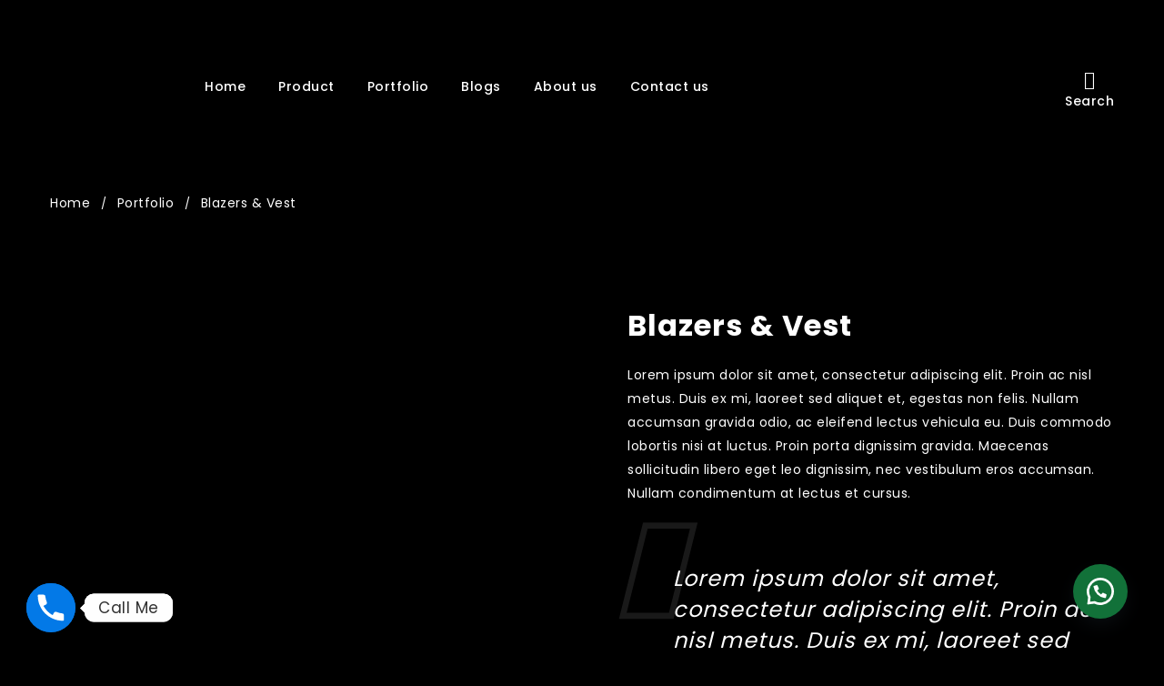

--- FILE ---
content_type: text/html; charset=UTF-8
request_url: https://leranathdiamonds.com/portfolio/blazers-vest/
body_size: 66735
content:
<!DOCTYPE html>
<html lang="en-US">
<head>
		<meta charset="UTF-8" />

			<meta name="viewport" content="width=device-width, initial-scale=1.0, maximum-scale=1" />
	
	<link rel="profile" href="//gmpg.org/xfn/11" />
	<meta name='robots' content='index, follow, max-image-preview:large, max-snippet:-1, max-video-preview:-1' />
	<style>img:is([sizes="auto" i], [sizes^="auto," i]) { contain-intrinsic-size: 3000px 1500px }</style>
	
	<!-- This site is optimized with the Yoast SEO Premium plugin v25.6 (Yoast SEO v25.6) - https://yoast.com/wordpress/plugins/seo/ -->
	<title>Blazers &amp; Vest — Lab Grown Diamond</title>
	<meta name="description" content="Manufacturer of Round - IGI Certified Diamonds, CVD Diamonds &amp; HPHT Diamond - Polished offered by Leranath Diamond from Surat, Gujarat, India." />
	<link rel="canonical" href="https://leranathdiamonds.com/portfolio/blazers-vest/" />
	<meta property="og:locale" content="en_US" />
	<meta property="og:type" content="article" />
	<meta property="og:title" content="Blazers &amp; Vest" />
	<meta property="og:description" content="Manufacturer of Round - IGI Certified Diamonds, CVD Diamonds &amp; HPHT Diamond - Polished offered by Leranath Diamond from Surat, Gujarat, India." />
	<meta property="og:url" content="https://leranathdiamonds.com/portfolio/blazers-vest/" />
	<meta property="og:site_name" content="Lab Grown Diamond" />
	<meta property="article:publisher" content="https://www.facebook.com/leranathdiamond/" />
	<meta property="og:image" content="https://leranathdiamonds.com/wp-content/uploads/2019/06/blog.jpg" />
	<meta property="og:image:width" content="700" />
	<meta property="og:image:height" content="1050" />
	<meta property="og:image:type" content="image/jpeg" />
	<meta name="twitter:card" content="summary_large_image" />
	<meta name="twitter:site" content="@LeranathD" />
	<meta name="twitter:label1" content="Est. reading time" />
	<meta name="twitter:data1" content="1 minute" />
	<script type="application/ld+json" class="yoast-schema-graph">{"@context":"https://schema.org","@graph":[{"@type":"WebPage","@id":"https://leranathdiamonds.com/portfolio/blazers-vest/","url":"https://leranathdiamonds.com/portfolio/blazers-vest/","name":"Blazers & Vest - Lab Grown Diamond","isPartOf":{"@id":"https://leranathdiamonds.com/#website"},"primaryImageOfPage":{"@id":"https://leranathdiamonds.com/portfolio/blazers-vest/#primaryimage"},"image":{"@id":"https://leranathdiamonds.com/portfolio/blazers-vest/#primaryimage"},"thumbnailUrl":"https://leranathdiamonds.com/wp-content/uploads/2019/06/blog.jpg","datePublished":"2015-03-03T14:17:06+00:00","description":"Manufacturer of Round - IGI Certified Diamonds, CVD Diamonds & HPHT Diamond - Polished offered by Leranath Diamond from Surat, Gujarat, India.","breadcrumb":{"@id":"https://leranathdiamonds.com/portfolio/blazers-vest/#breadcrumb"},"inLanguage":"en-US","potentialAction":[{"@type":"ReadAction","target":["https://leranathdiamonds.com/portfolio/blazers-vest/"]}]},{"@type":"ImageObject","inLanguage":"en-US","@id":"https://leranathdiamonds.com/portfolio/blazers-vest/#primaryimage","url":"https://leranathdiamonds.com/wp-content/uploads/2019/06/blog.jpg","contentUrl":"https://leranathdiamonds.com/wp-content/uploads/2019/06/blog.jpg","width":700,"height":1050},{"@type":"BreadcrumbList","@id":"https://leranathdiamonds.com/portfolio/blazers-vest/#breadcrumb","itemListElement":[{"@type":"ListItem","position":1,"name":"Home","item":"https://leranathdiamonds.com/"},{"@type":"ListItem","position":2,"name":"Blazers &#038; Vest"}]},{"@type":"WebSite","@id":"https://leranathdiamonds.com/#website","url":"https://leranathdiamonds.com/","name":"LD - Lab Grown Diamond","description":"Client Satisfaction is Our Motto","publisher":{"@id":"https://leranathdiamonds.com/#organization"},"potentialAction":[{"@type":"SearchAction","target":{"@type":"EntryPoint","urlTemplate":"https://leranathdiamonds.com/?s={search_term_string}"},"query-input":{"@type":"PropertyValueSpecification","valueRequired":true,"valueName":"search_term_string"}}],"inLanguage":"en-US"},{"@type":"Organization","@id":"https://leranathdiamonds.com/#organization","name":"Leranath Diamond","url":"https://leranathdiamonds.com/","logo":{"@type":"ImageObject","inLanguage":"en-US","@id":"https://leranathdiamonds.com/#/schema/logo/image/","url":"https://leranathdiamonds.com/wp-content/uploads/2020/09/75.gif","contentUrl":"https://leranathdiamonds.com/wp-content/uploads/2020/09/75.gif","width":900,"height":900,"caption":"Leranath Diamond"},"image":{"@id":"https://leranathdiamonds.com/#/schema/logo/image/"},"sameAs":["https://www.facebook.com/leranathdiamond/","https://x.com/LeranathD"]}]}</script>
	<!-- / Yoast SEO Premium plugin. -->


<link rel='dns-prefetch' href='//fonts.googleapis.com' />
<link rel='dns-prefetch' href='//www.googletagmanager.com' />
<link rel='preconnect' href='https://fonts.gstatic.com' crossorigin />
<link rel="alternate" type="application/rss+xml" title="Lab Grown Diamond &raquo; Feed" href="https://leranathdiamonds.com/feed/" />
<link rel="alternate" type="application/rss+xml" title="Lab Grown Diamond &raquo; Comments Feed" href="https://leranathdiamonds.com/comments/feed/" />
<script type="text/javascript">
/* <![CDATA[ */
window._wpemojiSettings = {"baseUrl":"https:\/\/s.w.org\/images\/core\/emoji\/16.0.1\/72x72\/","ext":".png","svgUrl":"https:\/\/s.w.org\/images\/core\/emoji\/16.0.1\/svg\/","svgExt":".svg","source":{"concatemoji":"https:\/\/leranathdiamonds.com\/wp-includes\/js\/wp-emoji-release.min.js?ver=6.8.3"}};
/*! This file is auto-generated */
!function(s,n){var o,i,e;function c(e){try{var t={supportTests:e,timestamp:(new Date).valueOf()};sessionStorage.setItem(o,JSON.stringify(t))}catch(e){}}function p(e,t,n){e.clearRect(0,0,e.canvas.width,e.canvas.height),e.fillText(t,0,0);var t=new Uint32Array(e.getImageData(0,0,e.canvas.width,e.canvas.height).data),a=(e.clearRect(0,0,e.canvas.width,e.canvas.height),e.fillText(n,0,0),new Uint32Array(e.getImageData(0,0,e.canvas.width,e.canvas.height).data));return t.every(function(e,t){return e===a[t]})}function u(e,t){e.clearRect(0,0,e.canvas.width,e.canvas.height),e.fillText(t,0,0);for(var n=e.getImageData(16,16,1,1),a=0;a<n.data.length;a++)if(0!==n.data[a])return!1;return!0}function f(e,t,n,a){switch(t){case"flag":return n(e,"\ud83c\udff3\ufe0f\u200d\u26a7\ufe0f","\ud83c\udff3\ufe0f\u200b\u26a7\ufe0f")?!1:!n(e,"\ud83c\udde8\ud83c\uddf6","\ud83c\udde8\u200b\ud83c\uddf6")&&!n(e,"\ud83c\udff4\udb40\udc67\udb40\udc62\udb40\udc65\udb40\udc6e\udb40\udc67\udb40\udc7f","\ud83c\udff4\u200b\udb40\udc67\u200b\udb40\udc62\u200b\udb40\udc65\u200b\udb40\udc6e\u200b\udb40\udc67\u200b\udb40\udc7f");case"emoji":return!a(e,"\ud83e\udedf")}return!1}function g(e,t,n,a){var r="undefined"!=typeof WorkerGlobalScope&&self instanceof WorkerGlobalScope?new OffscreenCanvas(300,150):s.createElement("canvas"),o=r.getContext("2d",{willReadFrequently:!0}),i=(o.textBaseline="top",o.font="600 32px Arial",{});return e.forEach(function(e){i[e]=t(o,e,n,a)}),i}function t(e){var t=s.createElement("script");t.src=e,t.defer=!0,s.head.appendChild(t)}"undefined"!=typeof Promise&&(o="wpEmojiSettingsSupports",i=["flag","emoji"],n.supports={everything:!0,everythingExceptFlag:!0},e=new Promise(function(e){s.addEventListener("DOMContentLoaded",e,{once:!0})}),new Promise(function(t){var n=function(){try{var e=JSON.parse(sessionStorage.getItem(o));if("object"==typeof e&&"number"==typeof e.timestamp&&(new Date).valueOf()<e.timestamp+604800&&"object"==typeof e.supportTests)return e.supportTests}catch(e){}return null}();if(!n){if("undefined"!=typeof Worker&&"undefined"!=typeof OffscreenCanvas&&"undefined"!=typeof URL&&URL.createObjectURL&&"undefined"!=typeof Blob)try{var e="postMessage("+g.toString()+"("+[JSON.stringify(i),f.toString(),p.toString(),u.toString()].join(",")+"));",a=new Blob([e],{type:"text/javascript"}),r=new Worker(URL.createObjectURL(a),{name:"wpTestEmojiSupports"});return void(r.onmessage=function(e){c(n=e.data),r.terminate(),t(n)})}catch(e){}c(n=g(i,f,p,u))}t(n)}).then(function(e){for(var t in e)n.supports[t]=e[t],n.supports.everything=n.supports.everything&&n.supports[t],"flag"!==t&&(n.supports.everythingExceptFlag=n.supports.everythingExceptFlag&&n.supports[t]);n.supports.everythingExceptFlag=n.supports.everythingExceptFlag&&!n.supports.flag,n.DOMReady=!1,n.readyCallback=function(){n.DOMReady=!0}}).then(function(){return e}).then(function(){var e;n.supports.everything||(n.readyCallback(),(e=n.source||{}).concatemoji?t(e.concatemoji):e.wpemoji&&e.twemoji&&(t(e.twemoji),t(e.wpemoji)))}))}((window,document),window._wpemojiSettings);
/* ]]> */
</script>
<link rel='stylesheet' id='sbi_styles-css' href='https://leranathdiamonds.com/wp-content/plugins/instagram-feed-pro/css/sbi-styles.min.css?ver=6.3.3' type='text/css' media='all' />
<style id='wp-emoji-styles-inline-css' type='text/css'>

	img.wp-smiley, img.emoji {
		display: inline !important;
		border: none !important;
		box-shadow: none !important;
		height: 1em !important;
		width: 1em !important;
		margin: 0 0.07em !important;
		vertical-align: -0.1em !important;
		background: none !important;
		padding: 0 !important;
	}
</style>
<link rel='stylesheet' id='wp-block-library-css' href='https://leranathdiamonds.com/wp-includes/css/dist/block-library/style.min.css?ver=6.8.3' type='text/css' media='all' />
<style id='classic-theme-styles-inline-css' type='text/css'>
/*! This file is auto-generated */
.wp-block-button__link{color:#fff;background-color:#32373c;border-radius:9999px;box-shadow:none;text-decoration:none;padding:calc(.667em + 2px) calc(1.333em + 2px);font-size:1.125em}.wp-block-file__button{background:#32373c;color:#fff;text-decoration:none}
</style>
<link rel='stylesheet' id='visual-portfolio-block-filter-by-category-css' href='https://leranathdiamonds.com/wp-content/plugins/visual-portfolio/build/gutenberg/blocks/filter-by-category/style.css?ver=1754916403' type='text/css' media='all' />
<link rel='stylesheet' id='visual-portfolio-block-pagination-css' href='https://leranathdiamonds.com/wp-content/plugins/visual-portfolio/build/gutenberg/blocks/pagination/style.css?ver=1754916403' type='text/css' media='all' />
<link rel='stylesheet' id='visual-portfolio-block-sort-css' href='https://leranathdiamonds.com/wp-content/plugins/visual-portfolio/build/gutenberg/blocks/sort/style.css?ver=1754916403' type='text/css' media='all' />
<style id='global-styles-inline-css' type='text/css'>
:root{--wp--preset--aspect-ratio--square: 1;--wp--preset--aspect-ratio--4-3: 4/3;--wp--preset--aspect-ratio--3-4: 3/4;--wp--preset--aspect-ratio--3-2: 3/2;--wp--preset--aspect-ratio--2-3: 2/3;--wp--preset--aspect-ratio--16-9: 16/9;--wp--preset--aspect-ratio--9-16: 9/16;--wp--preset--color--black: #000000;--wp--preset--color--cyan-bluish-gray: #abb8c3;--wp--preset--color--white: #ffffff;--wp--preset--color--pale-pink: #f78da7;--wp--preset--color--vivid-red: #cf2e2e;--wp--preset--color--luminous-vivid-orange: #ff6900;--wp--preset--color--luminous-vivid-amber: #fcb900;--wp--preset--color--light-green-cyan: #7bdcb5;--wp--preset--color--vivid-green-cyan: #00d084;--wp--preset--color--pale-cyan-blue: #8ed1fc;--wp--preset--color--vivid-cyan-blue: #0693e3;--wp--preset--color--vivid-purple: #9b51e0;--wp--preset--gradient--vivid-cyan-blue-to-vivid-purple: linear-gradient(135deg,rgba(6,147,227,1) 0%,rgb(155,81,224) 100%);--wp--preset--gradient--light-green-cyan-to-vivid-green-cyan: linear-gradient(135deg,rgb(122,220,180) 0%,rgb(0,208,130) 100%);--wp--preset--gradient--luminous-vivid-amber-to-luminous-vivid-orange: linear-gradient(135deg,rgba(252,185,0,1) 0%,rgba(255,105,0,1) 100%);--wp--preset--gradient--luminous-vivid-orange-to-vivid-red: linear-gradient(135deg,rgba(255,105,0,1) 0%,rgb(207,46,46) 100%);--wp--preset--gradient--very-light-gray-to-cyan-bluish-gray: linear-gradient(135deg,rgb(238,238,238) 0%,rgb(169,184,195) 100%);--wp--preset--gradient--cool-to-warm-spectrum: linear-gradient(135deg,rgb(74,234,220) 0%,rgb(151,120,209) 20%,rgb(207,42,186) 40%,rgb(238,44,130) 60%,rgb(251,105,98) 80%,rgb(254,248,76) 100%);--wp--preset--gradient--blush-light-purple: linear-gradient(135deg,rgb(255,206,236) 0%,rgb(152,150,240) 100%);--wp--preset--gradient--blush-bordeaux: linear-gradient(135deg,rgb(254,205,165) 0%,rgb(254,45,45) 50%,rgb(107,0,62) 100%);--wp--preset--gradient--luminous-dusk: linear-gradient(135deg,rgb(255,203,112) 0%,rgb(199,81,192) 50%,rgb(65,88,208) 100%);--wp--preset--gradient--pale-ocean: linear-gradient(135deg,rgb(255,245,203) 0%,rgb(182,227,212) 50%,rgb(51,167,181) 100%);--wp--preset--gradient--electric-grass: linear-gradient(135deg,rgb(202,248,128) 0%,rgb(113,206,126) 100%);--wp--preset--gradient--midnight: linear-gradient(135deg,rgb(2,3,129) 0%,rgb(40,116,252) 100%);--wp--preset--font-size--small: 13px;--wp--preset--font-size--medium: 20px;--wp--preset--font-size--large: 36px;--wp--preset--font-size--x-large: 42px;--wp--preset--spacing--20: 0.44rem;--wp--preset--spacing--30: 0.67rem;--wp--preset--spacing--40: 1rem;--wp--preset--spacing--50: 1.5rem;--wp--preset--spacing--60: 2.25rem;--wp--preset--spacing--70: 3.38rem;--wp--preset--spacing--80: 5.06rem;--wp--preset--shadow--natural: 6px 6px 9px rgba(0, 0, 0, 0.2);--wp--preset--shadow--deep: 12px 12px 50px rgba(0, 0, 0, 0.4);--wp--preset--shadow--sharp: 6px 6px 0px rgba(0, 0, 0, 0.2);--wp--preset--shadow--outlined: 6px 6px 0px -3px rgba(255, 255, 255, 1), 6px 6px rgba(0, 0, 0, 1);--wp--preset--shadow--crisp: 6px 6px 0px rgba(0, 0, 0, 1);}:where(.is-layout-flex){gap: 0.5em;}:where(.is-layout-grid){gap: 0.5em;}body .is-layout-flex{display: flex;}.is-layout-flex{flex-wrap: wrap;align-items: center;}.is-layout-flex > :is(*, div){margin: 0;}body .is-layout-grid{display: grid;}.is-layout-grid > :is(*, div){margin: 0;}:where(.wp-block-columns.is-layout-flex){gap: 2em;}:where(.wp-block-columns.is-layout-grid){gap: 2em;}:where(.wp-block-post-template.is-layout-flex){gap: 1.25em;}:where(.wp-block-post-template.is-layout-grid){gap: 1.25em;}.has-black-color{color: var(--wp--preset--color--black) !important;}.has-cyan-bluish-gray-color{color: var(--wp--preset--color--cyan-bluish-gray) !important;}.has-white-color{color: var(--wp--preset--color--white) !important;}.has-pale-pink-color{color: var(--wp--preset--color--pale-pink) !important;}.has-vivid-red-color{color: var(--wp--preset--color--vivid-red) !important;}.has-luminous-vivid-orange-color{color: var(--wp--preset--color--luminous-vivid-orange) !important;}.has-luminous-vivid-amber-color{color: var(--wp--preset--color--luminous-vivid-amber) !important;}.has-light-green-cyan-color{color: var(--wp--preset--color--light-green-cyan) !important;}.has-vivid-green-cyan-color{color: var(--wp--preset--color--vivid-green-cyan) !important;}.has-pale-cyan-blue-color{color: var(--wp--preset--color--pale-cyan-blue) !important;}.has-vivid-cyan-blue-color{color: var(--wp--preset--color--vivid-cyan-blue) !important;}.has-vivid-purple-color{color: var(--wp--preset--color--vivid-purple) !important;}.has-black-background-color{background-color: var(--wp--preset--color--black) !important;}.has-cyan-bluish-gray-background-color{background-color: var(--wp--preset--color--cyan-bluish-gray) !important;}.has-white-background-color{background-color: var(--wp--preset--color--white) !important;}.has-pale-pink-background-color{background-color: var(--wp--preset--color--pale-pink) !important;}.has-vivid-red-background-color{background-color: var(--wp--preset--color--vivid-red) !important;}.has-luminous-vivid-orange-background-color{background-color: var(--wp--preset--color--luminous-vivid-orange) !important;}.has-luminous-vivid-amber-background-color{background-color: var(--wp--preset--color--luminous-vivid-amber) !important;}.has-light-green-cyan-background-color{background-color: var(--wp--preset--color--light-green-cyan) !important;}.has-vivid-green-cyan-background-color{background-color: var(--wp--preset--color--vivid-green-cyan) !important;}.has-pale-cyan-blue-background-color{background-color: var(--wp--preset--color--pale-cyan-blue) !important;}.has-vivid-cyan-blue-background-color{background-color: var(--wp--preset--color--vivid-cyan-blue) !important;}.has-vivid-purple-background-color{background-color: var(--wp--preset--color--vivid-purple) !important;}.has-black-border-color{border-color: var(--wp--preset--color--black) !important;}.has-cyan-bluish-gray-border-color{border-color: var(--wp--preset--color--cyan-bluish-gray) !important;}.has-white-border-color{border-color: var(--wp--preset--color--white) !important;}.has-pale-pink-border-color{border-color: var(--wp--preset--color--pale-pink) !important;}.has-vivid-red-border-color{border-color: var(--wp--preset--color--vivid-red) !important;}.has-luminous-vivid-orange-border-color{border-color: var(--wp--preset--color--luminous-vivid-orange) !important;}.has-luminous-vivid-amber-border-color{border-color: var(--wp--preset--color--luminous-vivid-amber) !important;}.has-light-green-cyan-border-color{border-color: var(--wp--preset--color--light-green-cyan) !important;}.has-vivid-green-cyan-border-color{border-color: var(--wp--preset--color--vivid-green-cyan) !important;}.has-pale-cyan-blue-border-color{border-color: var(--wp--preset--color--pale-cyan-blue) !important;}.has-vivid-cyan-blue-border-color{border-color: var(--wp--preset--color--vivid-cyan-blue) !important;}.has-vivid-purple-border-color{border-color: var(--wp--preset--color--vivid-purple) !important;}.has-vivid-cyan-blue-to-vivid-purple-gradient-background{background: var(--wp--preset--gradient--vivid-cyan-blue-to-vivid-purple) !important;}.has-light-green-cyan-to-vivid-green-cyan-gradient-background{background: var(--wp--preset--gradient--light-green-cyan-to-vivid-green-cyan) !important;}.has-luminous-vivid-amber-to-luminous-vivid-orange-gradient-background{background: var(--wp--preset--gradient--luminous-vivid-amber-to-luminous-vivid-orange) !important;}.has-luminous-vivid-orange-to-vivid-red-gradient-background{background: var(--wp--preset--gradient--luminous-vivid-orange-to-vivid-red) !important;}.has-very-light-gray-to-cyan-bluish-gray-gradient-background{background: var(--wp--preset--gradient--very-light-gray-to-cyan-bluish-gray) !important;}.has-cool-to-warm-spectrum-gradient-background{background: var(--wp--preset--gradient--cool-to-warm-spectrum) !important;}.has-blush-light-purple-gradient-background{background: var(--wp--preset--gradient--blush-light-purple) !important;}.has-blush-bordeaux-gradient-background{background: var(--wp--preset--gradient--blush-bordeaux) !important;}.has-luminous-dusk-gradient-background{background: var(--wp--preset--gradient--luminous-dusk) !important;}.has-pale-ocean-gradient-background{background: var(--wp--preset--gradient--pale-ocean) !important;}.has-electric-grass-gradient-background{background: var(--wp--preset--gradient--electric-grass) !important;}.has-midnight-gradient-background{background: var(--wp--preset--gradient--midnight) !important;}.has-small-font-size{font-size: var(--wp--preset--font-size--small) !important;}.has-medium-font-size{font-size: var(--wp--preset--font-size--medium) !important;}.has-large-font-size{font-size: var(--wp--preset--font-size--large) !important;}.has-x-large-font-size{font-size: var(--wp--preset--font-size--x-large) !important;}
:where(.wp-block-post-template.is-layout-flex){gap: 1.25em;}:where(.wp-block-post-template.is-layout-grid){gap: 1.25em;}
:where(.wp-block-columns.is-layout-flex){gap: 2em;}:where(.wp-block-columns.is-layout-grid){gap: 2em;}
:root :where(.wp-block-pullquote){font-size: 1.5em;line-height: 1.6;}
:where(.wp-block-visual-portfolio-loop.is-layout-flex){gap: 1.25em;}:where(.wp-block-visual-portfolio-loop.is-layout-grid){gap: 1.25em;}
</style>
<link rel='stylesheet' id='chaty-css-css' href='https://leranathdiamonds.com/wp-content/plugins/chaty-pro/css/chaty-front.min.css?ver=3.0.51602151736' type='text/css' media='all' />
<link rel='stylesheet' id='imagecompresssqueezeimg-css' href='https://leranathdiamonds.com/wp-content/plugins/compress-images-with-squeezeimg/public/css/imagecompresssqueezeimg-public.css?ver=1.0.0' type='text/css' media='all' />
<link rel='stylesheet' id='nbcpf-intlTelInput-style-css' href='https://leranathdiamonds.com/wp-content/plugins/country-phone-field-contact-form-7/assets/css/intlTelInput.min.css?ver=6.8.3' type='text/css' media='all' />
<link rel='stylesheet' id='nbcpf-countryFlag-style-css' href='https://leranathdiamonds.com/wp-content/plugins/country-phone-field-contact-form-7/assets/css/countrySelect.min.css?ver=6.8.3' type='text/css' media='all' />
<link rel='stylesheet' id='rgg-simplelightbox-css' href='https://leranathdiamonds.com/wp-content/plugins/responsive-gallery-grid/lib/simplelightbox/simplelightbox.min.css?ver=2.3.18' type='text/css' media='all' />
<link rel='stylesheet' id='slickstyle-css' href='https://leranathdiamonds.com/wp-content/plugins/responsive-gallery-grid/lib/slick/slick.1.9.0.min.css?ver=2.3.18' type='text/css' media='all' />
<link rel='stylesheet' id='slick-theme-css' href='https://leranathdiamonds.com/wp-content/plugins/responsive-gallery-grid/lib/slick/slick-theme.css?ver=2.3.18' type='text/css' media='all' />
<link rel='stylesheet' id='rgg-style-css' href='https://leranathdiamonds.com/wp-content/plugins/responsive-gallery-grid/css/style.css?ver=2.3.18' type='text/css' media='all' />
<link rel='stylesheet' id='js_composer_front-css' href='https://leranathdiamonds.com/wp-content/plugins/js_composer/assets/css/js_composer.min.css?ver=8.6.1' type='text/css' media='all' />
<link rel='stylesheet' id='ts-shortcode-css' href='https://leranathdiamonds.com/wp-content/plugins/themesky/css/shortcode.css?ver=1.0.2' type='text/css' media='all' />
<link rel='stylesheet' id='owl-carousel-css' href='https://leranathdiamonds.com/wp-content/plugins/themesky/css/owl.carousel.css?ver=1.0.2' type='text/css' media='all' />
<link rel='stylesheet' id='woocommerce-layout-css' href='https://leranathdiamonds.com/wp-content/plugins/woocommerce/assets/css/woocommerce-layout.css?ver=10.0.5' type='text/css' media='all' />
<link rel='stylesheet' id='woocommerce-smallscreen-css' href='https://leranathdiamonds.com/wp-content/plugins/woocommerce/assets/css/woocommerce-smallscreen.css?ver=10.0.5' type='text/css' media='only screen and (max-width: 768px)' />
<link rel='stylesheet' id='woocommerce-general-css' href='https://leranathdiamonds.com/wp-content/plugins/woocommerce/assets/css/woocommerce.css?ver=10.0.5' type='text/css' media='all' />
<style id='woocommerce-inline-inline-css' type='text/css'>
.woocommerce form .form-row .required { visibility: visible; }
</style>
<link rel='stylesheet' id='wa_order_style-css' href='https://leranathdiamonds.com/wp-content/plugins/oneclick-whatsapp-order/assets/css/main-style.css?ver=1.0.8' type='text/css' media='all' />
<link rel='stylesheet' id='brands-styles-css' href='https://leranathdiamonds.com/wp-content/plugins/woocommerce/assets/css/brands.css?ver=10.0.5' type='text/css' media='all' />
<link rel='stylesheet' id='js_composer_custom_css-css' href='//leranathdiamonds.com/wp-content/uploads/js_composer/custom.css?ver=8.6.1' type='text/css' media='all' />
<link rel='stylesheet' id='contact-form-7-css' href='https://leranathdiamonds.com/wp-content/plugins/contact-form-7/includes/css/styles.css?ver=6.1.1' type='text/css' media='all' />
<link rel='stylesheet' id='popup-maker-site-css' href='//leranathdiamonds.com/wp-content/uploads/pum/pum-site-styles.css?generated=1753780728&#038;ver=1.20.5' type='text/css' media='all' />
<link rel='stylesheet' id='bsf-Defaults-css' href='https://leranathdiamonds.com/wp-content/uploads/smile_fonts/Defaults/Defaults.css?ver=3.21.1' type='text/css' media='all' />
<link rel="preload" as="style" href="https://fonts.googleapis.com/css?family=Poppins:400,600,700,300,500&#038;display=swap&#038;ver=1754887359" /><link rel="stylesheet" href="https://fonts.googleapis.com/css?family=Poppins:400,600,700,300,500&#038;display=swap&#038;ver=1754887359" media="print" onload="this.media='all'"><noscript><link rel="stylesheet" href="https://fonts.googleapis.com/css?family=Poppins:400,600,700,300,500&#038;display=swap&#038;ver=1754887359" /></noscript><link rel='stylesheet' id='font-awesome-5-css' href='https://leranathdiamonds.com/wp-content/themes/enzy/css/fontawesome.min.css?ver=1.6.2' type='text/css' media='all' />
<link rel='stylesheet' id='font-themify-icon-css' href='https://leranathdiamonds.com/wp-content/themes/enzy/css/themify-icons.css?ver=1.6.2' type='text/css' media='all' />
<link rel='stylesheet' id='enzy-reset-css' href='https://leranathdiamonds.com/wp-content/themes/enzy/css/reset.css?ver=1.6.2' type='text/css' media='all' />
<link rel='stylesheet' id='enzy-style-css' href='https://leranathdiamonds.com/wp-content/themes/enzy/style.css?ver=1.6.2' type='text/css' media='all' />
<style id='enzy-style-inline-css' type='text/css'>
.vc_custom_1617093797241{margin-top: 10px !important;margin-right: 10px !important;margin-bottom: 10px !important;margin-left: 10px !important;}.vc_custom_1617094265972{margin-top: 10px !important;margin-right: 10px !important;margin-bottom: 10px !important;margin-left: 10px !important;}.vc_custom_1617093907080{margin-top: 10px !important;margin-right: 10px !important;margin-bottom: 10px !important;margin-left: 0px !important;}.vc_custom_1617093937894{margin-top: 10px !important;margin-right: 10px !important;margin-bottom: 10px !important;margin-left: 0px !important;}.vc_custom_1617094470009{margin-top: 10px !important;margin-right: 10px !important;margin-bottom: 10px !important;margin-left: 0px !important;}.vc_custom_1617093953886{margin-top: 10px !important;margin-right: 10px !important;margin-bottom: 10px !important;margin-left: 0px !important;}.vc_custom_1586574769515{padding-top: 30px !important;padding-bottom: 30px !important;}.vc_custom_1586574832852{padding-top: 5px !important;padding-bottom: 5px !important;}.vc_custom_1586574887037{padding-top: 8px !important;padding-bottom: 8px !important;}
.menu-item-15799 > ul.sub-menu:before{background-image: url(https://leranathdiamonds.com/wp-content/uploads/2020/04/bg-mega-menu.jpg);background-repeat: no-repeat;background-position: center bottom;}.menu-item-15800 > ul.sub-menu:before{background-image: url(https://leranathdiamonds.com/wp-content/uploads/2020/04/bg-mega-menu.jpg);background-repeat: no-repeat;background-position: center bottom;}
</style>
<link rel='stylesheet' id='enzy-responsive-css' href='https://leranathdiamonds.com/wp-content/themes/enzy/css/responsive.css?ver=1.6.2' type='text/css' media='all' />
<link rel='stylesheet' id='prettyphoto-css' href='https://leranathdiamonds.com/wp-content/plugins/js_composer/assets/lib/vendor/prettyphoto/css/prettyPhoto.min.css?ver=8.6.1' type='text/css' media='all' />
<link rel='stylesheet' id='enzy-dynamic-css-css' href='https://leranathdiamonds.com/wp-content/uploads/enzy.css?ver=1754887359' type='text/css' media='all' />
<style id='enzy-dynamic-css-inline-css' type='text/css'>
.wpcf7 input[type="text"],
 .wpcf7 input[type="email"],
 .wpcf7 input[type="tel"],
 textarea {
     background: black;
color: white;
 /*border-radius*/
    -webkit-border-radius:2px;
    -moz-border-radius:2px;
    border-radius:10px;
    /*transition*/
    -webkit-transition:background 0.2s linear, box-shadow 0.6s linear;
    -moz-transition:background 0.2s linear, box-shadow 0.6s linear;
    -o-transition:background 0.2s linear, box-shadow 0.6s linear;
    transition:background 0.2s linear, box-shadow 0.6s linear;
 }
 
 .ts-image-gallery-wrapper .item .image-wrapper:after{

	background: #000000;
	
}
.ts-image-gallery-wrapper .item .image-wrapper:hover:after{
	opacity: 0.8;
}

.ts-image-gallery-wrapper .image-wrapper img{
    height: 220px;
    object-fit: none;
    object-position: center;
}	
.label-container {
    visibility: visible !important;
    
}
.woocommerce nav.woocommerce-pagination ul li a.next:hover,.woocommerce nav.woocommerce-pagination ul li a.prev:hover,.ts-pagination ul li a.prev:hover,.ts-pagination ul li a.next:hover,.woocommerce nav.woocommerce-pagination ul li a.next:focus,.woocommerce nav.woocommerce-pagination ul li a.prev:focus,.ts-pagination ul li a.prev:focus,.ts-pagination ul li a.next:focus,.dokan-pagination-container .dokan-pagination li:hover a,.dokan-pagination-container .dokan-pagination li.active a,.ts-pagination ul li a:hover,.ts-pagination ul li a:focus,.ts-pagination ul li span.current,.woocommerce nav.woocommerce-pagination ul li a:hover,.woocommerce nav.woocommerce-pagination ul li span.current,.woocommerce nav.woocommerce-pagination ul li a:focus,.product-per-page-form ul.perpage ul li a.current,.woocommerce .woocommerce-ordering .orderby li a.current,.woocommerce .woocommerce-ordering ul.orderby:hover .orderby-current,.dokan-dashboard .dokan-dashboard-content ul.dokan_tabs li.active>a,.dokan-dashboard .dokan-dashboard-content ul.dokan_tabs li>a:hover,body .select2-container--default .select2-results__option[aria-selected=true],body .select2-container--default .select2-results__option--highlighted[aria-selected],.order-number a,span.author a:hover,.widget-container ul li span.author a:hover,.ol-style.icon-primary li:before,.ul-style.icon-primary>li:before,.ts-dropcap,footer#colophon .title-primary .mailchimp-subscription .widget-title,.title-primary .mailchimp-subscription .widget-title,.vc_single_bar .vc_label_units,.widget_recent_entries .post-date,.entry-meta-middle>span:before,.primary-color,.tab-heading-horizontal.two-color .column-tabs .heading-title,.ts-shortcode.title-center.title-font-body .shortcode-heading-wrapper .shortcode-title,.vertical-button-icon .subscribe-email .button:hover,.woocommerce .vertical-button-icon .subscribe-email .button:hover,body .ts-multi-features.style-big a:hover,.big-icon,.tab-heading-default .column-tabs ul.tabs li:hover,.tab-heading-default .column-tabs ul.tabs li.current,p.lost_password a:hover,.my-account-wrapper .forgot-pass a:hover,body .my-account-wrapper .form-content a.sign-up:hover,.logged-in-as a:first-child,span.comment-author-link a,.style-2 .ts-testimonial-wrapper .content:before,.column-tabs ul.tabs li:hover,.column-tabs ul.tabs li.current,.ts-header-social-icons li a:hover,.tagcloud a:hover,.brands-link a:hover,.cats-link a:hover,.tags-link a:hover,.woocommerce-product-rating .woocommerce-review-link:hover,.woocommerce-checkout #payment .payment_method_paypal .about_paypal:hover,p.lost_password a:hover,.ts-shortode.two-title .heading-tab .heading-title,.ts-sidebar-content .search-content input[type="text"],.availability-bar span span,.ts-countdown-banner.text-light .banner-label>span,.ts-countdown-banner .banner-title,.ts-social-icons .social-icons li a:hover,footer#colophon .ts-social-icons .social-icons li a:hover,.ts-social-icons .social-icons.style-circle-multicolor li.custom a:hover,footer#colophon .ts-social-icons .social-icons.style-circle-multicolor li.custom a:hover,.ts-social-icons .style-vertical-multicolor li.custom a:hover i,.ts-social-icons .social-icons:not(.style-vertical) li.custom .ts-tooltip:before {
        color: #f7f7f7;

}
.entry-meta-top .cats-link a {
        background-color: white;
    
}
</style>
<script type="text/javascript" src="https://leranathdiamonds.com/wp-includes/js/jquery/jquery.min.js?ver=3.7.1" id="jquery-core-js"></script>
<script type="text/javascript" src="https://leranathdiamonds.com/wp-includes/js/jquery/jquery-migrate.min.js?ver=3.4.1" id="jquery-migrate-js"></script>
<script type="text/javascript" src="https://leranathdiamonds.com/wp-content/plugins/compress-images-with-squeezeimg/public/js/imagecompresssqueezeimg-public.js?ver=1.0.0" id="imagecompresssqueezeimg-js"></script>
<script type="text/javascript" src="https://leranathdiamonds.com/wp-content/plugins/woocommerce/assets/js/jquery-blockui/jquery.blockUI.min.js?ver=2.7.0-wc.10.0.5" id="jquery-blockui-js" data-wp-strategy="defer"></script>
<script type="text/javascript" id="wc-add-to-cart-js-extra">
/* <![CDATA[ */
var wc_add_to_cart_params = {"ajax_url":"\/wp-admin\/admin-ajax.php","wc_ajax_url":"\/?wc-ajax=%%endpoint%%","i18n_view_cart":"View cart","cart_url":"https:\/\/leranathdiamonds.com\/cart\/","is_cart":"","cart_redirect_after_add":"no"};
/* ]]> */
</script>
<script type="text/javascript" src="https://leranathdiamonds.com/wp-content/plugins/woocommerce/assets/js/frontend/add-to-cart.min.js?ver=10.0.5" id="wc-add-to-cart-js" data-wp-strategy="defer"></script>
<script type="text/javascript" src="https://leranathdiamonds.com/wp-content/plugins/woocommerce/assets/js/js-cookie/js.cookie.min.js?ver=2.1.4-wc.10.0.5" id="js-cookie-js" defer="defer" data-wp-strategy="defer"></script>
<script type="text/javascript" id="woocommerce-js-extra">
/* <![CDATA[ */
var woocommerce_params = {"ajax_url":"\/wp-admin\/admin-ajax.php","wc_ajax_url":"\/?wc-ajax=%%endpoint%%","i18n_password_show":"Show password","i18n_password_hide":"Hide password"};
/* ]]> */
</script>
<script type="text/javascript" src="https://leranathdiamonds.com/wp-content/plugins/woocommerce/assets/js/frontend/woocommerce.min.js?ver=10.0.5" id="woocommerce-js" defer="defer" data-wp-strategy="defer"></script>
<script type="text/javascript" src="https://leranathdiamonds.com/wp-content/plugins/js_composer/assets/js/vendors/woocommerce-add-to-cart.js?ver=8.6.1" id="vc_woocommerce-add-to-cart-js-js"></script>
<script type="text/javascript" id="wc-cart-fragments-js-extra">
/* <![CDATA[ */
var wc_cart_fragments_params = {"ajax_url":"\/wp-admin\/admin-ajax.php","wc_ajax_url":"\/?wc-ajax=%%endpoint%%","cart_hash_key":"wc_cart_hash_b21361af333d8deeec31b374d6842704","fragment_name":"wc_fragments_b21361af333d8deeec31b374d6842704","request_timeout":"5000"};
/* ]]> */
</script>
<script type="text/javascript" src="https://leranathdiamonds.com/wp-content/plugins/woocommerce/assets/js/frontend/cart-fragments.min.js?ver=10.0.5" id="wc-cart-fragments-js" defer="defer" data-wp-strategy="defer"></script>
<script></script><link rel="https://api.w.org/" href="https://leranathdiamonds.com/wp-json/" /><link rel="EditURI" type="application/rsd+xml" title="RSD" href="https://leranathdiamonds.com/xmlrpc.php?rsd" />
<meta name="generator" content="WordPress 6.8.3" />
<meta name="generator" content="WooCommerce 10.0.5" />
<link rel='shortlink' href='https://leranathdiamonds.com/?p=2091' />
<link rel="alternate" title="oEmbed (JSON)" type="application/json+oembed" href="https://leranathdiamonds.com/wp-json/oembed/1.0/embed?url=https%3A%2F%2Fleranathdiamonds.com%2Fportfolio%2Fblazers-vest%2F" />
<link rel="alternate" title="oEmbed (XML)" type="text/xml+oembed" href="https://leranathdiamonds.com/wp-json/oembed/1.0/embed?url=https%3A%2F%2Fleranathdiamonds.com%2Fportfolio%2Fblazers-vest%2F&#038;format=xml" />
<meta name="generator" content="Redux 4.5.7" /><meta name="generator" content="Site Kit by Google 1.158.0" /><!-- HFCM by 99 Robots - Snippet # 1: Header -->
<meta name="google-site-verification" content="beR1fqOkKlJpY8tA0c_D34PeBFf1H6O9Ox59skI4P3E" />
<!-- /end HFCM by 99 Robots -->
<!-- HFCM by 99 Robots - Snippet # 2: GSC -->
<meta name="google-site-verification" content="beR1fqOkKlJpY8tA0c_D34PeBFf1H6O9Ox59skI4P3E" />
<!-- /end HFCM by 99 Robots -->
<script type='text/javascript'>
/* <![CDATA[ */
var VPData = {"version":"3.3.16","pro":false,"__":{"couldnt_retrieve_vp":"Couldn't retrieve Visual Portfolio ID.","pswp_close":"Close (Esc)","pswp_share":"Share","pswp_fs":"Toggle fullscreen","pswp_zoom":"Zoom in\/out","pswp_prev":"Previous (arrow left)","pswp_next":"Next (arrow right)","pswp_share_fb":"Share on Facebook","pswp_share_tw":"Tweet","pswp_share_x":"X","pswp_share_pin":"Pin it","pswp_download":"Download","fancybox_close":"Close","fancybox_next":"Next","fancybox_prev":"Previous","fancybox_error":"The requested content cannot be loaded. <br \/> Please try again later.","fancybox_play_start":"Start slideshow","fancybox_play_stop":"Pause slideshow","fancybox_full_screen":"Full screen","fancybox_thumbs":"Thumbnails","fancybox_download":"Download","fancybox_share":"Share","fancybox_zoom":"Zoom"},"settingsPopupGallery":{"enable_on_wordpress_images":false,"vendor":"fancybox","deep_linking":false,"deep_linking_url_to_share_images":false,"show_arrows":true,"show_counter":true,"show_zoom_button":true,"show_fullscreen_button":true,"show_share_button":true,"show_close_button":true,"show_thumbs":true,"show_download_button":false,"show_slideshow":false,"click_to_zoom":true,"restore_focus":true},"screenSizes":[320,576,768,992,1200]};
/* ]]> */
</script>
		<noscript>
			<style type="text/css">
				.vp-portfolio__preloader-wrap{display:none}.vp-portfolio__filter-wrap,.vp-portfolio__items-wrap,.vp-portfolio__pagination-wrap,.vp-portfolio__sort-wrap{opacity:1;visibility:visible}.vp-portfolio__item .vp-portfolio__item-img noscript+img,.vp-portfolio__thumbnails-wrap{display:none}
			</style>
		</noscript>
				<style>
			#sendbtn,
			#sendbtn2,
			.wa-order-button,
			.gdpr_wa_button_input {
				background-color: rgba(37, 211, 102, 1) !important;
				color: rgba(255, 255, 255, 1) !important;
			}

			#sendbtn:hover,
			#sendbtn2:hover,
			.wa-order-button:hover,
			.gdpr_wa_button_input:hover {
				background-color: rgba(37, 211, 102, 1) !important;
				color: rgba(255, 255, 255, 1) !important;
			}
		</style>
		<style>
		#sendbtn,
		#sendbtn2,
		.wa-order-button,
		.gdpr_wa_button_input,
		a.wa-order-checkout,
		a.wa-order-thankyou,
		.shortcode_wa_button,
		.shortcode_wa_button_nt,
		.floating_button {
			-webkit-box-shadow: inset px px px px  !important;
			-moz-box-shadow: inset px px px px  !important;
			box-shadow: inset px px px px  !important;
		}

		#sendbtn:hover,
		#sendbtn2:hover,
		.wa-order-button:hover,
		.gdpr_wa_button_input:hover,
		a.wa-order-checkout:hover,
		a.wa-order-thankyou:hover,
		.shortcode_wa_button:hover,
		.shortcode_wa_button_nt:hover,
		.floating_button:hover {
			-webkit-box-shadow: inset px px px px  !important;
			-moz-box-shadow: inset px px px px  !important;
			box-shadow: inset px px px px  !important;
		}
	</style>
<style>
            .wa-order-button-under-atc,
            .wa-order-button-shortdesc,
            .wa-order-button-after-atc {
                margin: px px px px !important;
            }
        </style><style>
            .wa-order-button-under-atc,
            .wa-order-button-shortdesc,
            .wa-order-button {
                padding: px px px px !important;
            }
        </style>	<style>
		.floating_button {
			margin-top: 20px !important;
			margin-right: 20px !important;
			margin-bottom: 20px !important;
			margin-left: 20px !important;

			padding-top: 10px !important;
			padding-right: 10px !important;
			padding-bottom: 10px !important;
			padding-left: 10px !important;

			position: fixed !important;
			width: 60px !important;
			height: 60px !important;
			bottom: 20px !important;
			background-color: #25D366 !important;
			color: #ffffff !important;
			border-radius: 50% !important;
			display: flex !important;
			align-items: center !important;
			justify-content: center !important;
			box-shadow: 0 8px 25px -5px rgba(45, 62, 79, .3) !important;
			z-index: 9999999 !important;
			text-decoration: none !important;
			right: 20px !important;
		}

		/* Hide the old :before pseudo-element to prevent duplicate icons */
		.floating_button:before {
			display: none !important;
			content: none !important;
		}

		.floating_button_icon {
			display: block !important;
			width: 30px !important;
			height: 30px !important;
			margin-top: 0px !important;
			margin-right: 0px !important;
			margin-bottom: 0px !important;
			margin-left: 0px !important;
			padding-top: 0px !important;
			padding-right: 0px !important;
			padding-bottom: 0px !important;
			padding-left: 0px !important;
			background-image: url('data:image/svg+xml;utf8,<svg xmlns="http://www.w3.org/2000/svg" viewBox="0 0 24 24" width="30px" height="30px"><path fill="%23fff" d="M3.516 3.516c4.686-4.686 12.284-4.686 16.97 0 4.686 4.686 4.686 12.283 0 16.97a12.004 12.004 0 01-13.754 2.299l-5.814.735a.392.392 0 01-.438-.44l.748-5.788A12.002 12.002 0 013.517 3.517zm3.61 17.043l.3.158a9.846 9.846 0 0011.534-1.758c3.843-3.843 3.843-10.074 0-13.918-3.843-3.843-10.075-3.843-13.918 0a9.846 9.846 0 00-1.747 11.554l.16.303-.51 3.942a.196.196 0 00.219.22l3.961-.501zm6.534-7.003l-.933 1.164a9.843 9.843 0 01-3.497-3.495l1.166-.933a.792.792 0 00.23-.94L9.561 6.96a.793.793 0 00-.924-.445 1291.6 1291.6 0 00-2.023.524.797.797 0 00-.588.88 11.754 11.754 0 0010.005 10.005.797.797 0 00.88-.587l.525-2.023a.793.793 0 00-.445-.923L14.6 13.327a.792.792 0 00-.94.23z"/></svg>') !important;
			background-repeat: no-repeat !important;
			background-position: center !important;
			background-size: contain !important;
		}

		.label-container {
			position: fixed !important;
			bottom: 33px !important;
			display: table !important;
			visibility: hidden !important;
			z-index: 9999999 !important;
		}

		.label-text {
			color: #43474e !important;
			background: #f5f7f9 !important;
			display: inline-block !important;
			padding: 7px !important;
			border-radius: 3px !important;
			font-size: 14px !important;
			bottom: 15px !important;
		}

		a.floating_button:hover div.label-container,
		a.floating_button:hover div.label-text {
			visibility: visible !important;
			opacity: 1 !important;
		}

		@media only screen and (max-width: 480px) {
			.floating_button {
				bottom: 10px !important;
				right: 10px !important;
			}
		}
	</style>
			<style>
			.add_to_cart_button,
			.ajax_add_to_cart {
				display: none !important;
			}

			.wa-shop-button {
				display: inline-block !important;
			}
		</style>
<style>
            .single-product .woocommerce-Price-amount,
            .single-product p.price {
                display: none !important;
            }
        </style><!-- Global site tag (gtag.js) - Google Ads: 10787359578 -->
<script async src="https://www.googletagmanager.com/gtag/js?id=AW-10787359578"></script>
<script>
  window.dataLayer = window.dataLayer || [];
  function gtag(){dataLayer.push(arguments);}
  gtag('js', new Date());

  gtag('config', 'AW-10787359578');
</script>
		<script>
			document.documentElement.className = document.documentElement.className.replace('no-js', 'js');
		</script>
				<style>
			.no-js img.lazyload {
				display: none;
			}

			figure.wp-block-image img.lazyloading {
				min-width: 150px;
			}

			.lazyload,
			.lazyloading {
				--smush-placeholder-width: 100px;
				--smush-placeholder-aspect-ratio: 1/1;
				width: var(--smush-placeholder-width) !important;
				aspect-ratio: var(--smush-placeholder-aspect-ratio) !important;
			}

						.lazyload, .lazyloading {
				opacity: 0;
			}

			.lazyloaded {
				opacity: 1;
				transition: opacity 400ms;
				transition-delay: 0ms;
			}

					</style>
			<noscript><style>.woocommerce-product-gallery{ opacity: 1 !important; }</style></noscript>
	<!-- SEO meta tags powered by SmartCrawl https://wpmudev.com/project/smartcrawl-wordpress-seo/ -->
<link rel="canonical" href="https://leranathdiamonds.com/portfolio/blazers-vest/" />
<meta name="description" content="Lorem ipsum dolor sit amet, consectetur adipiscing elit. Proin ac nisl metus. Duis ex mi, laoreet sed aliquet et, egestas non felis. Nullam accumsan gravida ..." />
<script type="application/ld+json">{"@context":"https:\/\/schema.org","@graph":[{"@type":"Organization","@id":"https:\/\/leranathdiamonds.com\/#schema-publishing-organization","url":"https:\/\/leranathdiamonds.com","name":"Leranath Diamond","logo":{"@type":"ImageObject","@id":"https:\/\/leranathdiamonds.com\/#schema-organization-logo","url":"https:\/\/leranathdiamonds.com\/Testing\/wp-content\/uploads\/2020\/09\/75.gif","height":60,"width":60}},{"@type":"WebSite","@id":"https:\/\/leranathdiamonds.com\/#schema-website","url":"https:\/\/leranathdiamonds.com","name":"Lab Grown Diamond","encoding":"UTF-8","potentialAction":{"@type":"SearchAction","target":"https:\/\/leranathdiamonds.com\/search\/{search_term_string}\/","query-input":"required name=search_term_string"},"image":{"@type":"ImageObject","@id":"https:\/\/leranathdiamonds.com\/#schema-site-logo","url":"https:\/\/leranathdiamonds.com\/wp-content\/uploads\/2020\/09\/75.gif","height":900,"width":900,"caption":"Lab Grown Diamond"}},{"@type":"BreadcrumbList","@id":"https:\/\/leranathdiamonds.com\/portfolio\/blazers-vest?page&name=blazers-vest&post_type=ts_portfolio\/#breadcrumb","itemListElement":[{"@type":"ListItem","position":1,"name":"Home","item":"https:\/\/leranathdiamonds.com"},{"@type":"ListItem","position":2,"name":"Blazers &#038; Vest"}]},{"@type":"Person","@id":"https:\/\/leranathdiamonds.com\/author\/admin\/#schema-author","name":"admin","url":"https:\/\/leranathdiamonds.com\/author\/admin\/"},{"@type":"WebPage","@id":"https:\/\/leranathdiamonds.com\/portfolio\/blazers-vest\/#schema-webpage","isPartOf":{"@id":"https:\/\/leranathdiamonds.com\/#schema-website"},"publisher":{"@id":"https:\/\/leranathdiamonds.com\/#schema-publishing-organization"},"url":"https:\/\/leranathdiamonds.com\/portfolio\/blazers-vest\/"},{"@type":"Article","mainEntityOfPage":{"@id":"https:\/\/leranathdiamonds.com\/portfolio\/blazers-vest\/#schema-webpage"},"author":{"@id":"https:\/\/leranathdiamonds.com\/author\/admin\/#schema-author"},"publisher":{"@id":"https:\/\/leranathdiamonds.com\/#schema-publishing-organization"},"dateModified":"2015-03-03T14:17:06","datePublished":"2015-03-03T14:17:06","headline":"Blazers & Vest \u2014 Lab Grown Diamond","description":"Lorem ipsum dolor sit amet, consectetur adipiscing elit. Proin ac nisl metus. Duis ex mi, laoreet sed aliquet et, egestas non felis. Nullam accumsan gravida ...","name":"Blazers &#038; Vest","image":{"@type":"ImageObject","@id":"https:\/\/leranathdiamonds.com\/portfolio\/blazers-vest\/#schema-article-image","url":"https:\/\/leranathdiamonds.com\/wp-content\/uploads\/2019\/06\/blog.jpg","height":1050,"width":700},"thumbnailUrl":"https:\/\/leranathdiamonds.com\/wp-content\/uploads\/2019\/06\/blog.jpg"}]}</script>
<meta property="og:type" content="article" />
<meta property="og:url" content="https://leranathdiamonds.com/portfolio/blazers-vest/" />
<meta property="og:title" content="Blazers &amp; Vest — Lab Grown Diamond" />
<meta property="og:description" content="Lorem ipsum dolor sit amet, consectetur adipiscing elit. Proin ac nisl metus. Duis ex mi, laoreet sed aliquet et, egestas non felis. Nullam accumsan gravida ..." />
<meta property="og:image" content="https://leranathdiamonds.com/wp-content/uploads/2019/06/blog.jpg" />
<meta property="og:image:width" content="700" />
<meta property="og:image:height" content="1050" />
<meta property="article:published_time" content="2015-03-03T14:17:06" />
<meta property="article:author" content="admin" />
<meta name="twitter:card" content="summary_large_image" />
<meta name="twitter:site" content="LeranathD" />
<meta name="twitter:title" content="Blazers &amp; Vest — Lab Grown Diamond" />
<meta name="twitter:description" content="Lorem ipsum dolor sit amet, consectetur adipiscing elit. Proin ac nisl metus. Duis ex mi, laoreet sed aliquet et, egestas non felis. Nullam accumsan gravida ..." />
<meta name="twitter:image" content="https://leranathdiamonds.com/wp-content/uploads/2019/06/blog.jpg" />
<!-- /SEO -->
<meta name="generator" content="Powered by WPBakery Page Builder - drag and drop page builder for WordPress."/>
<style type="text/css" id="custom-background-css">
body.custom-background { background-color: #000000; }
</style>
			<style type="text/css">
			/* If html does not have either class, do not show lazy loaded images. */
			html:not(.vp-lazyload-enabled):not(.js) .vp-lazyload {
				display: none;
			}
		</style>
		<script>
			document.documentElement.classList.add(
				'vp-lazyload-enabled'
			);
		</script>
		
<!-- Google Tag Manager snippet added by Site Kit -->
<script type="text/javascript">
/* <![CDATA[ */

			( function( w, d, s, l, i ) {
				w[l] = w[l] || [];
				w[l].push( {'gtm.start': new Date().getTime(), event: 'gtm.js'} );
				var f = d.getElementsByTagName( s )[0],
					j = d.createElement( s ), dl = l != 'dataLayer' ? '&l=' + l : '';
				j.async = true;
				j.src = 'https://www.googletagmanager.com/gtm.js?id=' + i + dl;
				f.parentNode.insertBefore( j, f );
			} )( window, document, 'script', 'dataLayer', 'GTM-MK2M86C' );
			
/* ]]> */
</script>

<!-- End Google Tag Manager snippet added by Site Kit -->
<meta name="generator" content="Powered by Slider Revolution 6.7.36 - responsive, Mobile-Friendly Slider Plugin for WordPress with comfortable drag and drop interface." />
<link rel="icon" href="https://leranathdiamonds.com/wp-content/uploads/2025/03/cropped-LD1-32x32.png" sizes="32x32" />
<link rel="icon" href="https://leranathdiamonds.com/wp-content/uploads/2025/03/cropped-LD1-192x192.png" sizes="192x192" />
<link rel="apple-touch-icon" href="https://leranathdiamonds.com/wp-content/uploads/2025/03/cropped-LD1-180x180.png" />
<meta name="msapplication-TileImage" content="https://leranathdiamonds.com/wp-content/uploads/2025/03/cropped-LD1-270x270.png" />
<script>function setREVStartSize(e){
			//window.requestAnimationFrame(function() {
				window.RSIW = window.RSIW===undefined ? window.innerWidth : window.RSIW;
				window.RSIH = window.RSIH===undefined ? window.innerHeight : window.RSIH;
				try {
					var pw = document.getElementById(e.c).parentNode.offsetWidth,
						newh;
					pw = pw===0 || isNaN(pw) || (e.l=="fullwidth" || e.layout=="fullwidth") ? window.RSIW : pw;
					e.tabw = e.tabw===undefined ? 0 : parseInt(e.tabw);
					e.thumbw = e.thumbw===undefined ? 0 : parseInt(e.thumbw);
					e.tabh = e.tabh===undefined ? 0 : parseInt(e.tabh);
					e.thumbh = e.thumbh===undefined ? 0 : parseInt(e.thumbh);
					e.tabhide = e.tabhide===undefined ? 0 : parseInt(e.tabhide);
					e.thumbhide = e.thumbhide===undefined ? 0 : parseInt(e.thumbhide);
					e.mh = e.mh===undefined || e.mh=="" || e.mh==="auto" ? 0 : parseInt(e.mh,0);
					if(e.layout==="fullscreen" || e.l==="fullscreen")
						newh = Math.max(e.mh,window.RSIH);
					else{
						e.gw = Array.isArray(e.gw) ? e.gw : [e.gw];
						for (var i in e.rl) if (e.gw[i]===undefined || e.gw[i]===0) e.gw[i] = e.gw[i-1];
						e.gh = e.el===undefined || e.el==="" || (Array.isArray(e.el) && e.el.length==0)? e.gh : e.el;
						e.gh = Array.isArray(e.gh) ? e.gh : [e.gh];
						for (var i in e.rl) if (e.gh[i]===undefined || e.gh[i]===0) e.gh[i] = e.gh[i-1];
											
						var nl = new Array(e.rl.length),
							ix = 0,
							sl;
						e.tabw = e.tabhide>=pw ? 0 : e.tabw;
						e.thumbw = e.thumbhide>=pw ? 0 : e.thumbw;
						e.tabh = e.tabhide>=pw ? 0 : e.tabh;
						e.thumbh = e.thumbhide>=pw ? 0 : e.thumbh;
						for (var i in e.rl) nl[i] = e.rl[i]<window.RSIW ? 0 : e.rl[i];
						sl = nl[0];
						for (var i in nl) if (sl>nl[i] && nl[i]>0) { sl = nl[i]; ix=i;}
						var m = pw>(e.gw[ix]+e.tabw+e.thumbw) ? 1 : (pw-(e.tabw+e.thumbw)) / (e.gw[ix]);
						newh =  (e.gh[ix] * m) + (e.tabh + e.thumbh);
					}
					var el = document.getElementById(e.c);
					if (el!==null && el) el.style.height = newh+"px";
					el = document.getElementById(e.c+"_wrapper");
					if (el!==null && el) {
						el.style.height = newh+"px";
						el.style.display = "block";
					}
				} catch(e){
					console.log("Failure at Presize of Slider:" + e)
				}
			//});
		  };</script>
		<style type="text/css" id="wp-custom-css">
			.wpb_column.vc_column_container.vc_col-sm-12{
    margin-top: 50px !important;
}
a.wa-shop-button {
    border-radius: 50px !important;
    width: 100%;
}
#sendbtn, #sendbtn2, .wa-order-button, .gdpr_wa_button_input {
    background-color: #127139 !important;
    color: rgba(255, 255, 255, 1) !important;
}		</style>
		<noscript><style> .wpb_animate_when_almost_visible { opacity: 1; }</style></noscript></head>
<body class="wp-singular ts_portfolio-template-default single single-ts_portfolio postid-2091 custom-background wp-theme-enzy theme-enzy woocommerce-no-js header-fullwidth header-v1 product-label-rectangle product-style-3 product-no-tooltip no-wishlist no-compare ts_desktop wpb-js-composer js-comp-ver-8.6.1 vc_responsive">
		<!-- Google Tag Manager (noscript) snippet added by Site Kit -->
		<noscript>
			<iframe data-src="https://www.googletagmanager.com/ns.html?id=GTM-MK2M86C" height="0" width="0" style="display:none;visibility:hidden" src="[data-uri]" class="lazyload" data-load-mode="1"></iframe>
		</noscript>
		<!-- End Google Tag Manager (noscript) snippet added by Site Kit -->
		
<div id="page" class="hfeed site">

			<!-- Page Slider -->
				
		<!-- Search -->
				
		<!-- Group Header Button -->
		<div id="group-icon-header" class="ts-floating-sidebar">
		
			<div class="ts-sidebar-content">
				
								<div class="ts-search-by-category"><form method="get" action="https://leranathdiamonds.com/" id="searchform-613">
	<div class="search-table">
		<div class="search-field search-content">
			<input type="text" value="" name="s" id="s-613" placeholder="Search for products" autocomplete="off" />
						<input type="hidden" name="post_type" value="product" />
					</div>
		<div class="search-button">
			<input type="submit" id="searchsubmit-613" value="Search" />
		</div>
	</div>
</form></div>
							
				<div class="mobile-menu-wrapper ts-menu visible-phone">
					<div class="menu-main-mobile">
						<nav class="mobile-menu"><ul id="menu-menu-mobile" class="menu"><li id="menu-item-16350" class="menu-item menu-item-type-post_type menu-item-object-page menu-item-home menu-item-16350 ts-normal-menu">
	<a href="https://leranathdiamonds.com/"><span class="menu-label">Home</span></a></li>
<li id="menu-item-16351" class="menu-item menu-item-type-post_type menu-item-object-page menu-item-16351 ts-normal-menu">
	<a href="https://leranathdiamonds.com/products/"><span class="menu-label">Product</span></a></li>
<li id="menu-item-14762" class="menu-item menu-item-type-post_type menu-item-object-page menu-item-14762 ts-normal-menu">
	<a href="https://leranathdiamonds.com/portfolio/"><span class="menu-label">Portfolio</span></a></li>
<li id="menu-item-17240" class="menu-item menu-item-type-post_type menu-item-object-page menu-item-17240 ts-normal-menu">
	<a href="https://leranathdiamonds.com/blogs/"><span class="menu-label">Blogs</span></a></li>
<li id="menu-item-14763" class="menu-item menu-item-type-post_type menu-item-object-page menu-item-14763 ts-normal-menu">
	<a href="https://leranathdiamonds.com/contact-us/"><span class="menu-label">Contact us</span></a></li>
<li id="menu-item-15945" class="menu-item menu-item-type-post_type menu-item-object-page menu-item-15945 ts-normal-menu">
	<a href="https://leranathdiamonds.com/leranath-diamond-about-us/"><span class="menu-label">About us</span></a></li>
</ul></nav>					</div>
					
				</div>
				
				<div class="group-button-header">
					
										
					<div class="group-bottom">
						
											
												
					</div>
					
				</div>
				
			</div>
			

		</div>
		
		
		<!-- Shopping Cart Floating Sidebar -->
				
		
<header class="ts-header has-sticky hidden-cart hidden-wishlist">
	<div class="header-container">
		<div class="header-template">
			<div class="header-middle header-sticky">
				<div class="container">
				
					<div class="ts-group-meta-icon-toggle">
						<span class="icon "></span>
					</div>
					
					
					<div class="logo-wrapper">		<div class="logo">
			<a href="https://leranathdiamonds.com/">
							<img data-src="https://leranathdiamonds.com/wp-content/uploads/2022/05/LD-Gif-Logo.gif" alt="LD" title="LD" class="normal-logo lazyload" src="[data-uri]" style="--smush-placeholder-width: 900px; --smush-placeholder-aspect-ratio: 900/900;" />
						
							<img data-src="https://leranathdiamonds.com/wp-content/uploads/2022/05/LD-Gif-Logo.gif" alt="LD" title="LD" class="mobile-logo lazyload" src="[data-uri]" style="--smush-placeholder-width: 900px; --smush-placeholder-aspect-ratio: 900/900;" />
						
							<img data-src="https://leranathdiamonds.com/wp-content/uploads/2022/05/LD-Gif-Logo.gif" alt="LD" title="LD" class="sticky-logo lazyload" src="[data-uri]" style="--smush-placeholder-width: 900px; --smush-placeholder-aspect-ratio: 900/900;" />
						
						</a>
		</div>
		</div>
					
					<div class="menu-wrapper hidden-phone">
					
												<div class="ts-search-by-category"><form method="get" action="https://leranathdiamonds.com/" id="searchform-508">
	<div class="search-table">
		<div class="search-field search-content">
			<input type="text" value="" name="s" id="s-508" placeholder="Search for products" autocomplete="off" />
						<input type="hidden" name="post_type" value="product" />
					</div>
		<div class="search-button">
			<input type="submit" id="searchsubmit-508" value="Search" />
		</div>
	</div>
</form></div>
												
						<div class="ts-menu">
							<nav class="main-menu pc-menu ts-mega-menu-wrapper"><ul id="menu-main-menu" class="menu"><li id="menu-item-16144" class="menu-item menu-item-type-post_type menu-item-object-page menu-item-home menu-item-16144 ts-normal-menu">
	<a href="https://leranathdiamonds.com/"><span class="menu-label">Home</span></a></li>
<li id="menu-item-14623" class="menu-item menu-item-type-post_type menu-item-object-page menu-item-14623 ts-normal-menu">
	<a href="https://leranathdiamonds.com/products/"><span class="menu-label">Product</span></a></li>
<li id="menu-item-16353" class="menu-item menu-item-type-post_type menu-item-object-page menu-item-16353 ts-normal-menu">
	<a href="https://leranathdiamonds.com/portfolio/"><span class="menu-label">Portfolio</span></a></li>
<li id="menu-item-17028" class="menu-item menu-item-type-post_type menu-item-object-page menu-item-17028 ts-normal-menu">
	<a title="Blogs" href="https://leranathdiamonds.com/blogs/"><span class="menu-label">Blogs</span></a></li>
<li id="menu-item-16968" class="menu-item menu-item-type-post_type menu-item-object-page menu-item-16968 ts-normal-menu">
	<a href="https://leranathdiamonds.com/about_us/"><span class="menu-label">About us</span></a></li>
<li id="menu-item-15806" class="menu-item menu-item-type-post_type menu-item-object-page menu-item-15806 ts-normal-menu">
	<a href="https://leranathdiamonds.com/contact-us/"><span class="menu-label">Contact us</span></a></li>
</ul></nav>						</div>
						
					</div>
					
					<div class="header-right">
						
												
												
												
												<div class="search-button hidden-phone">
							<span class="icon">Search</span>
						</div>
												
					</div>
				</div>
			</div>
		</div>	
	</div>
</header>		
		
		
	
	
	<!-- Google tag (gtag.js) -->
<script async src="https://www.googletagmanager.com/gtag/js?id=AW-17398003552">
</script>
<script>
  window.dataLayer = window.dataLayer || [];
  function gtag(){dataLayer.push(arguments);}
  gtag('js', new Date());

  gtag('config', 'AW-17398003552');
</script>
	
	

	<div id="main" class="wrapper"><div class="breadcrumb-title-wrapper breadcrumb-v1 no-title" ><div class="breadcrumb-content"><div class="breadcrumb-title"><div class="breadcrumbs"><div class="breadcrumbs-container"><a href="https://leranathdiamonds.com/">Home</a> <span class="brn_arrow">&#047;</span> <a href="https://leranathdiamonds.com/portfolio/">Portfolio</a> <span class="brn_arrow">&#047;</span> <span class="current">Blazers &#038; Vest</span></div></div></div></div></div><div id="content" class="page-container container-post show_breadcrumb_v1 ">
	
	<!-- main-content -->
	<div id="main-content" class="ts-col-24">
		<article class="single single-post single-portfolio left-thumbnail gallery default">
		
			<div class="entry-main">
				<!-- Blog Thumbnail -->
								<div class="entry-format ">
					<div class="thumbnail  " >
						<figure>
							<a href="https://leranathdiamonds.com/wp-content/uploads/2019/06/blog.jpg" rel="prettyPhoto[portfolio-gallery]"><img width="700" height="1050" src="https://leranathdiamonds.com/wp-content/uploads/2019/06/blog.jpg" class="attachment-full size-full" alt="" decoding="async" fetchpriority="high" /></a><a href="https://leranathdiamonds.com/wp-content/uploads/2019/06/blog.jpg" rel="prettyPhoto[portfolio-gallery]"><img width="700" height="1050" data-src="https://leranathdiamonds.com/wp-content/uploads/2019/06/blog.jpg" class="attachment-full size-full lazyload" alt="" decoding="async" src="[data-uri]" style="--smush-placeholder-width: 700px; --smush-placeholder-aspect-ratio: 700/1050;" /></a>						</figure>
											</div>
					
				</div>	
				
												<div class="entry-content">	
					
					<!-- Portfolio Title -->
											<h3 class="entry-title">Blazers &#038; Vest</h3>
											
					<!-- Portfolio Content -->
											<div class="portfolio-content">
							<p>Lorem ipsum dolor sit amet, consectetur adipiscing elit. Proin ac nisl metus. Duis ex mi, laoreet sed aliquet et, egestas non felis. Nullam accumsan gravida odio, ac eleifend lectus vehicula eu. Duis commodo lobortis nisi at luctus. Proin porta dignissim gravida. Maecenas sollicitudin libero eget leo dignissim, nec vestibulum eros accumsan. Nullam condimentum at lectus et cursus.</p>
<blockquote><p>Lorem ipsum dolor sit amet, consectetur adipiscing elit. Proin ac nisl metus. Duis ex mi, laoreet sed aliquet et, egestas non felis. Nullam accumsan gravida odio, ac eleifend.</p></blockquote>
<p>Interdum et malesuada fames ac ante ipsum primis in faucibus. Nam volutpat mi vitae massa tincidunt vehicula. Quisque accumsan diam sit amet lorem condimentum luctus. Nunc lectus diam, vehicula ac mauris ut, sagittis faucibus sapien. Praesent auctor viverra arcu, sed dapibus metus vulputate in. Donec vel mi id urna pretium eleifend. Integer malesuada mi metus, sit amet volutpat arcu.</p>
						</div>
										
					<div class="meta-content">
					
						<!-- Portfolio Custom Field -->
												
						<!-- Portfolio Client -->
																			<div class="portfolio-info">
								<span>Client:</span>
								<span class="client">Client name</span>
							</div>
												
						<!-- Portfolio Year -->
																			<div class="portfolio-info">
								<span>Year:</span>
								<span class="year">2020</span>
							</div>
												
						<!-- Portfolio Categories -->
													<div class="portfolio-info">
								<span>Categories:</span>
								<span class="cat-links"><a href="https://leranathdiamonds.com/ts_portfolio_cat/web-design/" rel="tag">Web design</a></span>
							</div>
												
						<!-- Portfolio URL -->
																				<div class="portfolio-info">
								<span>Link:</span>
								<a href="https://leranathdiamonds.com/portfolio/blazers-vest/" class="portfolio-url">https://leranathdiamonds.com/portfolio/blazers-vest/</a>
							</div>
												
						<!-- Portfolio Sharing -->
													<div class="portfolio-info">
								<div class="social-sharing">
									<span>Share:</span>
									<div class="ts-social-sharing">
	<span class="icon"></span><span>Share</span><span class="symbol">:</span>
	<ul>
		<li class="facebook">
			<a href="https://www.facebook.com/sharer/sharer.php?u=https://leranathdiamonds.com/portfolio/blazers-vest/" target="_blank"><i class="fab fa-facebook-f"></i></a>
		</li>
	
		<li class="twitter">
			<a href="https://twitter.com/home?status=https://leranathdiamonds.com/portfolio/blazers-vest/" target="_blank"><i class="fab fa-twitter"></i></a>
		</li>
	
		<li class="pinterest">
						<a href="https://pinterest.com/pin/create/button/?url=https://leranathdiamonds.com/portfolio/blazers-vest/&amp;media=https://leranathdiamonds.com/wp-content/uploads/2019/06/blog.jpg" target="_blank"><i class="fab fa-pinterest-square"></i></a>
		</li>
	
		<li class="linkedin">
			<a href="http://linkedin.com/shareArticle?mini=true&amp;url=https://leranathdiamonds.com/portfolio/blazers-vest/&amp;title=blazers-vest" target="_blank"><i class="fab fa-linkedin-in"></i></a>
		</li>
	
		<li class="reddit">
			<a href="http://www.reddit.com/submit?url=https://leranathdiamonds.com/portfolio/blazers-vest/&amp;title=blazers-vest" target="_blank"><i class="fab fa-reddit"></i></a>
		</li>
	</ul>
</div>								</div>
							</div>
												
						<!-- Portfolio Likes -->
													<div class="portfolio-info like-button">
															<div class="portfolio-like">
									<span class="ic-like " data-post_id="2091"></span>
									<span class="like-num" data-single="Like" data-plural="Likes">
										0 Likes									</span>
								</div>
							</div>
											
					</div>
						
					
				</div>
			</div>
			
			<!-- Related Posts-->
						<div class="ts-portfolio-wrapper ts-shortcode loading  ts-slider title-font-body" data-atts="{&quot;columns&quot;:&quot;3&quot;,&quot;per_page&quot;:8,&quot;categories&quot;:&quot;&quot;,&quot;orderby&quot;:&quot;none&quot;,&quot;order&quot;:&quot;DESC&quot;,&quot;show_filter_bar&quot;:0,&quot;show_title&quot;:1,&quot;show_categories&quot;:&quot;0&quot;,&quot;show_like_icon&quot;:1,&quot;original_image&quot;:0,&quot;margin&quot;:0,&quot;is_slider&quot;:&quot;1&quot;,&quot;show_nav&quot;:&quot;0&quot;,&quot;prev_nav_text&quot;:&quot;previous post&quot;,&quot;next_nav_text&quot;:&quot;next post&quot;,&quot;auto_play&quot;:1}">
			
						<header class="shortcode-heading-wrapper">
				<h2 class="shortcode-title">
					RELATED PROJECTS				</h2>
			</header>
						
							<div class="portfolio-inner items">
								<div class="item web-design ">
					<div class="item-wrapper">
						<div class="portfolio-thumbnail">
						
														<a href="#" class="like " 
								data-post_id="2066" title="Like it"
								data-liked-title="You liked it" data-like-title="Like it">
															</a>
														
							<figure>
								<a href="https://leranathdiamonds.com/portfolio/fashion-suits/">
								<img width="600" height="900" data-src="https://leranathdiamonds.com/wp-content/uploads/2019/06/blog.jpg" class="attachment-ts_portfolio_thumb size-ts_portfolio_thumb wp-post-image lazyload" alt="" decoding="async" src="[data-uri]" style="--smush-placeholder-width: 600px; --smush-placeholder-aspect-ratio: 600/900;" />		
								</a>								
							</figure>
						</div>
						
						<div class="portfolio-meta">
							
															
																<h4 class="heading-title">
									<a href="https://leranathdiamonds.com/portfolio/fashion-suits/">
										Fashion Suits									</a>
								</h4>
								
						</div>
					</div>
				</div>
							</div>
				
							</div>
			
						
			<!-- Next Prev Portfolio -->
			<div class="single-navigation vc_row wpb_row vc_row-fluid vc_column-gap-default" data-vc-full-width="true" data-vc-full-width-init="true">
				<div class="prev">
					<a href="https://leranathdiamonds.com/portfolio/the-monk-strap-shoes/" rel="prev">Prev Project</a><a href="https://leranathdiamonds.com/portfolio/the-monk-strap-shoes/" rel="prev">The monk strap shoes</a>				</div>
				<a class="portfolio-page-link" href="https://leranathdiamonds.com/portfolio/"></a>
				<div class="next">
								</div>
			</div>
			<div class="vc_row-full-width"></div>
		</article>
	</div><!-- end main-content -->
	
</div>
<div class="clear"></div>
</div><!-- #main .wrapper -->
<div class="clear"></div>
		<footer id="colophon">
		<div class="footer-container">
						<div class="first-footer-area footer-area">
				<div class="container">
					<div class="wpb-content-wrapper"><div  class="vc_row wpb_row vc_row-fluid vc_column-gap-default ts-row-wide"  ><div class="wpb_column vc_column_container vc_col-sm-12">
	<div class="wpb_wrapper">
	<div class="vc_separator wpb_content_element vc_separator_align_center vc_sep_width_100 vc_sep_pos_align_left vc_separator_no_text wpb_content_element  wpb_content_element" ><span class="vc_sep_holder vc_sep_holder_l"><span style="border-color:#e5e5e5;" class="vc_sep_line"></span></span><span class="vc_sep_holder vc_sep_holder_r"><span style="border-color:#e5e5e5;" class="vc_sep_line"></span></span>
</div>	</div>
</div></div>	<div  class="vc_row wpb_row vc_row-fluid vc_column-gap-default ts-row-wide"  ><div class="wpb_column vc_column_container vc_col-sm-12 vc_hidden-sm vc_hidden-xs">
	<div class="wpb_wrapper">
	<div class="vc_empty_space"   style="height: 30px"><span class="vc_empty_space_inner"></span></div>	</div>
</div></div>	<div  class="vc_row wpb_row vc_row-fluid vc_column-gap-default ts-row-wide"  ><div class="wpb_column vc_column_container vc_col-sm-12 vc_hidden-sm vc_hidden-xs">
	<div class="wpb_wrapper">
	<div class="vc_empty_space"   style="height: 30px"><span class="vc_empty_space_inner"></span></div>	</div>
</div></div>	<div  class="vc_row wpb_row vc_row-fluid vc_column-gap-default ts-row-wide"  ><div class="wpb_column vc_column_container vc_col-sm-3">
	<div class="wpb_wrapper">
	
	<div class="wpb_text_column wpb_content_element" >
		<div class="wpb_wrapper">
			<h3 class="widget-title">ABOUT TO</h3>
<ul class="no-padding">
<li><a title="Home" href="https://leranathdiamonds.com/">Home</a></li>
<li><a title="Product" href="https://leranathdiamonds.com/shop/">Product</a></li>
<li><a title="Portfolio" href="https://leranathdiamonds.com/portfolio/">Portfolio</a></li>
<li><a title="About us" href="https://leranathdiamonds.com/about-us/">About us</a></li>
<li><a title="Contact us" href="https://leranathdiamonds.com/contact-us/">Contact us</a></li>
</ul>

		</div>
	</div>
	</div>
</div><div class="wpb_column vc_column_container vc_col-sm-3">
	<div class="wpb_wrapper">
	
	<div class="wpb_text_column wpb_content_element" >
		<div class="wpb_wrapper">
			<h3 class="widget-title">CONNECTION</h3>

		</div>
	</div>
<section class="widget-container ts-social-icons"><h3 class="widget-title heading-title hidden">Social Icons</h3>			
			<div class="social-icons show-tooltip style-vertical columns-6">
								<ul class="list-icons">
											<li class="facebook"><a href="https://www.facebook.com/leranathdiamond/" target="_blank" title="" ><i class="fab fa-facebook-f"></i><span class="ts-tooltip social-tooltip">Facebook</span></a></li>				
																<li class="twitter"><a href="https://x.com/LeranathD" target="_blank" title="" ><i class="fab fa-twitter"></i><span class="ts-tooltip social-tooltip">Twitter</span></a></li>
																										<li class="youtube"><a href="https://www.youtube.com/channel/UCjdNdLVWpkGQ552QB9D2s7A" target="_blank" title="" ><i class="fab fa-youtube"></i><span class="ts-tooltip social-tooltip">Youtube</span></a></li>
																										<li class="instagram"><a href="https://www.instagram.com/leranathdiamond/" target="_blank" title="" ><i class="fab fa-instagram"></i><span class="ts-tooltip social-tooltip">Instagram</span></a></li>
																<li class="pinterest"><a href="https://www.pinterest.com/leranathdiamonds/" target="_blank" title="" ><i class="fab fa-pinterest-square"></i><span class="ts-tooltip social-tooltip">Pinterest</span></a></li>
																<li class="custom"><a href="https://wa.me/919016768648" target="_blank" title="" ><i class="fab fa-whatsapp"></i><span class="ts-tooltip social-tooltip">WhatsApp</span></a></li>
									</ul>
			</div>

			</section>	</div>
</div><div class="wpb_column vc_column_container vc_col-sm-3">
	<div class="wpb_wrapper">
	
	<div class="wpb_text_column wpb_content_element" >
		<div class="wpb_wrapper">
			<h3 class="widget-title">CONTACT US</h3>
<ul class="no-padding info-content">
<li class="info-location"><a href="https://goo.gl/maps/beBkzPYm6amk6YFx8" target="_blank" rel="noopener">Office No.102 , INSPIRE &#8211; The Jewel House, Beside KAPU Gems, Near Kiran Hospital, Vasta Devdi Rd, Katargam, Surat, Gujarat &#8211; 395004</a></li>
<li class="info-phone"><a href="tel:+91 9016768648">+91 90167 68648</a><br />
<a href="tel:+91 9081968648" rel="">+91 90819 68648</a></li>
<li class="info-email"><a href="mailto:leranath.diamonds@gmail.com">leranath.diamonds@gmail.com</a></li>
</ul>

		</div>
	</div>
	</div>
</div><div class="wpb_column vc_column_container vc_col-sm-3">
	<div class="wpb_wrapper">
	
	<div class="wpb_text_column wpb_content_element" >
		<div class="wpb_wrapper">
			
<div id="sb_instagram"  class="sbi sbi_mob_col_2 sbi_tab_col_3 sbi_col_4 sbi_width_resp sbi_disable_mobile sbi-theme sbi-default_theme sbi-style-regular" style="padding-bottom: 2px;background-color: rgb(0,0,0);width: 100%;" data-post-style="regular" data-feedid="*1"  data-res="auto" data-cols="4" data-colsmobile="2" data-colstablet="3" data-num="8" data-nummobile="8" data-header-size="small" data-item-padding="1" data-shortcode-atts="{}"  data-postid="15532" data-locatornonce="a792deb3cd" data-options="{&quot;grid&quot;:true,&quot;avatars&quot;:{&quot;leranathdiamond&quot;:&quot;https:\/\/scontent-bom2-4.xx.fbcdn.net\/v\/t51.82787-15\/536380234_18102133276590740_7268837787959277952_n.jpg?_nc_cat=106&amp;ccb=1-7&amp;_nc_sid=7d201b&amp;_nc_ohc=U9eNyOGa4mQQ7kNvwHIc74t&amp;_nc_oc=AdmtFAkrPhNvtDwU8jQ0B6rhP5O45Cw_WsWSIMse6JExRtM-1ibrkscwOtQwYe9UOle0GR3pEYjCWyoeXkYLtZeX&amp;_nc_zt=23&amp;_nc_ht=scontent-bom2-4.xx&amp;edm=AL-3X8kEAAAA&amp;_nc_gid=gIBeNmte5zUfuvQBCDZclA&amp;oh=00_AfqjrIY08f4PP0Lod1pe1ogF-OfGcPqhilBWGB_RYCGkDw&amp;oe=697797F0&quot;,&quot;LCLleranathdiamond&quot;:1},&quot;lightboxcomments&quot;:20,&quot;colsmobile&quot;:4,&quot;colstablet&quot;:&quot;3&quot;,&quot;feedtheme&quot;:&quot;default_theme&quot;}" data-sbi-flags="favorLocal">

<div class="sb_instagram_header sbi_feed_type_user sbi-theme sbi-default_theme"  >
    <a class="sbi_header_link" target="_blank" rel="nofollow noopener" href="https://www.instagram.com/leranathdiamond/" title="@leranathdiamond">
        <div class="sbi_header_text sbi_no_bio">
			<div class="sbi_header_img" 
      data-avatar-url="https://leranathdiamonds.com/wp-content/uploads/sb-instagram-feed-images/leranathdiamond.jpg">
            <div class="sbi_header_img_hover">
            <svg  class="sbi_new_logo fa-instagram fa-w-14" aria-hidden="true" data-fa-processed="" data-prefix="fab" data-icon="instagram" role="img" viewBox="0 0 448 512">
                <path fill="currentColor" d="M224.1 141c-63.6 0-114.9 51.3-114.9 114.9s51.3 114.9 114.9 114.9S339 319.5 339 255.9 287.7 141 224.1 141zm0 189.6c-41.1 0-74.7-33.5-74.7-74.7s33.5-74.7 74.7-74.7 74.7 33.5 74.7 74.7-33.6 74.7-74.7 74.7zm146.4-194.3c0 14.9-12 26.8-26.8 26.8-14.9 0-26.8-12-26.8-26.8s12-26.8 26.8-26.8 26.8 12 26.8 26.8zm76.1 27.2c-1.7-35.9-9.9-67.7-36.2-93.9-26.2-26.2-58-34.4-93.9-36.2-37-2.1-147.9-2.1-184.9 0-35.8 1.7-67.6 9.9-93.9 36.1s-34.4 58-36.2 93.9c-2.1 37-2.1 147.9 0 184.9 1.7 35.9 9.9 67.7 36.2 93.9s58 34.4 93.9 36.2c37 2.1 147.9 2.1 184.9 0 35.9-1.7 67.7-9.9 93.9-36.2 26.2-26.2 34.4-58 36.2-93.9 2.1-37 2.1-147.8 0-184.8zM398.8 388c-7.8 19.6-22.9 34.7-42.6 42.6-29.5 11.7-99.5 9-132.1 9s-102.7 2.6-132.1-9c-19.6-7.8-34.7-22.9-42.6-42.6-11.7-29.5-9-99.5-9-132.1s-2.6-102.7 9-132.1c7.8-19.6 22.9-34.7 42.6-42.6 29.5-11.7 99.5-9 132.1-9s102.7-2.6 132.1 9c19.6 7.8 34.7 22.9 42.6 42.6 11.7 29.5 9 99.5 9 132.1s2.7 102.7-9 132.1z"></path>
            </svg>        </div>
        <img decoding="async"  data-src="https://leranathdiamonds.com/wp-content/uploads/sb-instagram-feed-images/leranathdiamond.jpg" alt="Leranath Diamond" width="84" height="84" src="[data-uri]" class="lazyload" style="--smush-placeholder-width: 84px; --smush-placeholder-aspect-ratio: 84/84;">
    </div>

            <div class="sbi_feedtheme_header_text">
				<div class="sbi_feedtheme_title_wrapper">
					<h3>
						leranathdiamond					</h3>

											<p class="sbi_bio_info" >
							            <span class="sbi_posts_count" >
            <svg class="svg-inline--fa fa-image fa-w-16" aria-hidden="true" data-fa-processed="" data-prefix="far" data-icon="image" role="presentation" xmlns="http://www.w3.org/2000/svg" viewBox="0 0 512 512"><path fill="currentColor" d="M464 448H48c-26.51 0-48-21.49-48-48V112c0-26.51 21.49-48 48-48h416c26.51 0 48 21.49 48 48v288c0 26.51-21.49 48-48 48zM112 120c-30.928 0-56 25.072-56 56s25.072 56 56 56 56-25.072 56-56-25.072-56-56-56zM64 384h384V272l-87.515-87.515c-4.686-4.686-12.284-4.686-16.971 0L208 320l-55.515-55.515c-4.686-4.686-12.284-4.686-16.971 0L64 336v48z"></path></svg>1,100        </span>
    
    
    
    
    
                                    <span class="sbi_followers" >
                    <svg class="svg-inline--fa fa-user fa-w-16" aria-hidden="true" data-fa-processed="" data-prefix="fa" data-icon="user" role="presentation" xmlns="http://www.w3.org/2000/svg" viewBox="0 0 512 512"><path fill="currentColor" d="M96 160C96 71.634 167.635 0 256 0s160 71.634 160 160-71.635 160-160 160S96 248.366 96 160zm304 192h-28.556c-71.006 42.713-159.912 42.695-230.888 0H112C50.144 352 0 402.144 0 464v24c0 13.255 10.745 24 24 24h464c13.255 0 24-10.745 24-24v-24c0-61.856-50.144-112-112-112z"></path></svg>30,509                </span>
            
                    
                    
                    
                    
        
    						</p>
					
				</div>

							</div>

        </div>

    </a>

	</div>

    <div id="sbi_images" style="gap: 2px;">
		<div class="sbi_item sbi_type_video sbi_new sbi_transition" id="sbi_18122935090544535" data-date="1767359111" data-numcomments="0"data-template=ft_simple_grid>
    <div class="sbi_inner_wrap" >
        
		<div class="sbi_photo_wrap"  style="border-radius: inherit;">
            <svg style="color: rgba(255,255,255,1)" class="svg-inline--fa fa-play fa-w-14 sbi_playbtn" aria-label="Play" aria-hidden="true" data-fa-processed="" data-prefix="fa" data-icon="play" role="presentation" xmlns="http://www.w3.org/2000/svg" viewBox="0 0 448 512"><path fill="currentColor" d="M424.4 214.7L72.4 6.6C43.8-10.3 0 6.1 0 47.9V464c0 37.5 40.7 60.1 72.4 41.3l352-208c31.4-18.5 31.5-64.1 0-82.6z"></path></svg>
    <div  style="background: rgba(0,0,0,0.85)"  class="sbi_link " >
        <div class="sbi_hover_top">
            
            
                <p class="sbi_hover_caption_wrap" 
        >
        <span class="sbi_caption">India’s Oldest Lab Grown Diamond Brand ✨<br>Authentic, IGI Certified Diamonds With BIS Hallmarked Gold Jewellery.<br>Trusted for Smooth, Secure Worldwide Shipping.<br><br>💎 Authentic Products<br>🏅 BIS Hallmark<br>🚚 Seamless Shipping<br><br>#BISHallmarked #LabGrownDiamonds #luxuryjewellery #DiamondManufacturer #JewelleryReels <br><br>Follow @https://www.instagram.com/leranathdiamond/</span>
    </p>

        </div>
        
        
        <div class="sbi_hover_bottom ">

            
                            <div class="sbi_meta">
                    
                        <span class="sbi_likes" style="font-size: 13px;" >
        <svg  style="font-size: 13px;" class="svg-inline--fa fa-heart fa-w-18" aria-hidden="true" data-fa-processed="" data-prefix="fa" data-icon="heart" role="presentation" xmlns="http://www.w3.org/2000/svg" viewBox="0 0 576 512"><path fill="currentColor" d="M414.9 24C361.8 24 312 65.7 288 89.3 264 65.7 214.2 24 161.1 24 70.3 24 16 76.9 16 165.5c0 72.6 66.8 133.3 69.2 135.4l187 180.8c8.8 8.5 22.8 8.5 31.6 0l186.7-180.2c2.7-2.7 69.5-63.5 69.5-136C560 76.9 505.7 24 414.9 24z"></path></svg>        12    </span>




    <span class="sbi_comments" style="font-size: 13px;" >
        <svg  style="font-size: 13px;" class="svg-inline--fa fa-comment fa-w-18" aria-hidden="true" data-fa-processed="" data-prefix="fa" data-icon="comment" role="presentation" xmlns="http://www.w3.org/2000/svg" viewBox="0 0 576 512"><path fill="currentColor" d="M576 240c0 115-129 208-288 208-48.3 0-93.9-8.6-133.9-23.8-40.3 31.2-89.8 50.3-142.4 55.7-5.2.6-10.2-2.8-11.5-7.7-1.3-5 2.7-8.1 6.6-11.8 19.3-18.4 42.7-32.8 51.9-94.6C21.9 330.9 0 287.3 0 240 0 125.1 129 32 288 32s288 93.1 288 208z"></path></svg>        0    </span>




                </div>
            
        </div>

        <a class="sbi_link_area nofancybox" rel="nofollow noopener" href="https://scontent-bom2-3.cdninstagram.com/v/t51.82787-15/610180356_18116368294590740_473626110431917579_n.jpg?stp=dst-jpg_e35_tt6&#038;_nc_cat=103&#038;ccb=7-5&#038;_nc_sid=18de74&#038;efg=eyJlZmdfdGFnIjoiQ0xJUFMuYmVzdF9pbWFnZV91cmxnZW4uQzMifQ%3D%3D&#038;_nc_ohc=rGavtbVizY8Q7kNvwE4QgkX&#038;_nc_oc=AdngDy4fihTNY12y61GAUO1UkVOvLn9UzTNwIqMpYo6h2e9lqadWLEzoIKGe7LtpUBmh3e4dMZ9EKKvYPpK_RLsv&#038;_nc_zt=23&#038;_nc_ht=scontent-bom2-3.cdninstagram.com&#038;edm=AM6HXa8EAAAA&#038;_nc_gid=K37BWOkCeootxADjNkuEnQ&#038;oh=00_AfqC3i4I0KVNlKjyhFCUaLQywsp6-dcKU0W8Mu4Qn-oYzg&#038;oe=6977B315" data-lightbox-sbi="" data-title="India’s Oldest Lab Grown Diamond Brand ✨&lt;br&gt;
Authentic, IGI Certified Diamonds With BIS Hallmarked Gold Jewellery.&lt;br&gt;
Trusted for Smooth, Secure Worldwide Shipping.&lt;br&gt;
&lt;br&gt;
💎 Authentic Products&lt;br&gt;
🏅 BIS Hallmark&lt;br&gt;
🚚 Seamless Shipping&lt;br&gt;
&lt;br&gt;
#BISHallmarked #LabGrownDiamonds #luxuryjewellery #DiamondManufacturer #JewelleryReels &lt;br&gt;
&lt;br&gt;
Follow @https://www.instagram.com/leranathdiamond/" data-video="https://scontent-bom5-2.cdninstagram.com/o1/v/t2/f2/m86/AQMqvHYocyX_E1iBb1hBZAEXq9BOzWwNz01UpLVOw75fPZ1FtwbjjggPD2MXhPMNCf7AIU3hoSvdGlWUQH_vbo2OgvY-zVUxkybv450.mp4?_nc_cat=108&amp;_nc_sid=5e9851&amp;_nc_ht=scontent-bom5-2.cdninstagram.com&amp;_nc_ohc=btQtck0GDnIQ7kNvwGseqDt&amp;efg=[base64]%3D%3D&amp;ccb=17-1&amp;vs=bc46c1fdd7804a36&amp;_nc_vs=[base64]&amp;_nc_gid=K37BWOkCeootxADjNkuEnQ&amp;edm=AM6HXa8EAAAA&amp;_nc_zt=28&amp;oh=00_Afq9PubK5f1QBnMKSx9sWzsFVjeu4yAlDmMm0hkVpscynQ&amp;oe=6973A8A1" data-carousel="" data-id="sbi_18122935090544535" data-user="leranathdiamond" data-url="https://www.instagram.com/reel/DTAl2HDDHDF/" data-avatar="https://scontent-bom2-4.xx.fbcdn.net/v/t51.82787-15/536380234_18102133276590740_7268837787959277952_n.jpg?_nc_cat=106&amp;ccb=1-7&amp;_nc_sid=7d201b&amp;_nc_ohc=U9eNyOGa4mQQ7kNvwHIc74t&amp;_nc_oc=AdmtFAkrPhNvtDwU8jQ0B6rhP5O45Cw_WsWSIMse6JExRtM-1ibrkscwOtQwYe9UOle0GR3pEYjCWyoeXkYLtZeX&amp;_nc_zt=23&amp;_nc_ht=scontent-bom2-4.xx&amp;edm=AL-3X8kEAAAA&amp;_nc_gid=gIBeNmte5zUfuvQBCDZclA&amp;oh=00_AfqjrIY08f4PP0Lod1pe1ogF-OfGcPqhilBWGB_RYCGkDw&amp;oe=697797F0" data-account-type="business" data-iframe='' data-media-type="reels" data-posted-on="" data-custom-avatar="">
            <span class="sbi-screenreader">
                Open            </span>
            <svg style="color: rgba(255,255,255,1)" class="svg-inline--fa fa-play fa-w-14 sbi_playbtn" aria-label="Play" aria-hidden="true" data-fa-processed="" data-prefix="fa" data-icon="play" role="presentation" xmlns="http://www.w3.org/2000/svg" viewBox="0 0 448 512"><path fill="currentColor" d="M424.4 214.7L72.4 6.6C43.8-10.3 0 6.1 0 47.9V464c0 37.5 40.7 60.1 72.4 41.3l352-208c31.4-18.5 31.5-64.1 0-82.6z"></path></svg>        </a>
    </div>

    <a class="sbi_photo" target="_blank" rel="nofollow noopener" href="https://www.instagram.com/reel/DTAl2HDDHDF/" data-full-res="https://scontent-bom2-3.cdninstagram.com/v/t51.82787-15/610180356_18116368294590740_473626110431917579_n.jpg?stp=dst-jpg_e35_tt6&#038;_nc_cat=103&#038;ccb=7-5&#038;_nc_sid=18de74&#038;efg=eyJlZmdfdGFnIjoiQ0xJUFMuYmVzdF9pbWFnZV91cmxnZW4uQzMifQ%3D%3D&#038;_nc_ohc=rGavtbVizY8Q7kNvwE4QgkX&#038;_nc_oc=AdngDy4fihTNY12y61GAUO1UkVOvLn9UzTNwIqMpYo6h2e9lqadWLEzoIKGe7LtpUBmh3e4dMZ9EKKvYPpK_RLsv&#038;_nc_zt=23&#038;_nc_ht=scontent-bom2-3.cdninstagram.com&#038;edm=AM6HXa8EAAAA&#038;_nc_gid=K37BWOkCeootxADjNkuEnQ&#038;oh=00_AfqC3i4I0KVNlKjyhFCUaLQywsp6-dcKU0W8Mu4Qn-oYzg&#038;oe=6977B315" data-img-src-set="{&quot;d&quot;:&quot;https:\/\/scontent-bom2-3.cdninstagram.com\/v\/t51.82787-15\/610180356_18116368294590740_473626110431917579_n.jpg?stp=dst-jpg_e35_tt6&amp;_nc_cat=103&amp;ccb=7-5&amp;_nc_sid=18de74&amp;efg=eyJlZmdfdGFnIjoiQ0xJUFMuYmVzdF9pbWFnZV91cmxnZW4uQzMifQ%3D%3D&amp;_nc_ohc=rGavtbVizY8Q7kNvwE4QgkX&amp;_nc_oc=AdngDy4fihTNY12y61GAUO1UkVOvLn9UzTNwIqMpYo6h2e9lqadWLEzoIKGe7LtpUBmh3e4dMZ9EKKvYPpK_RLsv&amp;_nc_zt=23&amp;_nc_ht=scontent-bom2-3.cdninstagram.com&amp;edm=AM6HXa8EAAAA&amp;_nc_gid=K37BWOkCeootxADjNkuEnQ&amp;oh=00_AfqC3i4I0KVNlKjyhFCUaLQywsp6-dcKU0W8Mu4Qn-oYzg&amp;oe=6977B315&quot;,&quot;150&quot;:&quot;https:\/\/scontent-bom2-3.cdninstagram.com\/v\/t51.82787-15\/610180356_18116368294590740_473626110431917579_n.jpg?stp=dst-jpg_e35_tt6&amp;_nc_cat=103&amp;ccb=7-5&amp;_nc_sid=18de74&amp;efg=eyJlZmdfdGFnIjoiQ0xJUFMuYmVzdF9pbWFnZV91cmxnZW4uQzMifQ%3D%3D&amp;_nc_ohc=rGavtbVizY8Q7kNvwE4QgkX&amp;_nc_oc=AdngDy4fihTNY12y61GAUO1UkVOvLn9UzTNwIqMpYo6h2e9lqadWLEzoIKGe7LtpUBmh3e4dMZ9EKKvYPpK_RLsv&amp;_nc_zt=23&amp;_nc_ht=scontent-bom2-3.cdninstagram.com&amp;edm=AM6HXa8EAAAA&amp;_nc_gid=K37BWOkCeootxADjNkuEnQ&amp;oh=00_AfqC3i4I0KVNlKjyhFCUaLQywsp6-dcKU0W8Mu4Qn-oYzg&amp;oe=6977B315&quot;,&quot;320&quot;:&quot;https:\/\/scontent-bom2-3.cdninstagram.com\/v\/t51.82787-15\/610180356_18116368294590740_473626110431917579_n.jpg?stp=dst-jpg_e35_tt6&amp;_nc_cat=103&amp;ccb=7-5&amp;_nc_sid=18de74&amp;efg=eyJlZmdfdGFnIjoiQ0xJUFMuYmVzdF9pbWFnZV91cmxnZW4uQzMifQ%3D%3D&amp;_nc_ohc=rGavtbVizY8Q7kNvwE4QgkX&amp;_nc_oc=AdngDy4fihTNY12y61GAUO1UkVOvLn9UzTNwIqMpYo6h2e9lqadWLEzoIKGe7LtpUBmh3e4dMZ9EKKvYPpK_RLsv&amp;_nc_zt=23&amp;_nc_ht=scontent-bom2-3.cdninstagram.com&amp;edm=AM6HXa8EAAAA&amp;_nc_gid=K37BWOkCeootxADjNkuEnQ&amp;oh=00_AfqC3i4I0KVNlKjyhFCUaLQywsp6-dcKU0W8Mu4Qn-oYzg&amp;oe=6977B315&quot;,&quot;640&quot;:&quot;https:\/\/scontent-bom2-3.cdninstagram.com\/v\/t51.82787-15\/610180356_18116368294590740_473626110431917579_n.jpg?stp=dst-jpg_e35_tt6&amp;_nc_cat=103&amp;ccb=7-5&amp;_nc_sid=18de74&amp;efg=eyJlZmdfdGFnIjoiQ0xJUFMuYmVzdF9pbWFnZV91cmxnZW4uQzMifQ%3D%3D&amp;_nc_ohc=rGavtbVizY8Q7kNvwE4QgkX&amp;_nc_oc=AdngDy4fihTNY12y61GAUO1UkVOvLn9UzTNwIqMpYo6h2e9lqadWLEzoIKGe7LtpUBmh3e4dMZ9EKKvYPpK_RLsv&amp;_nc_zt=23&amp;_nc_ht=scontent-bom2-3.cdninstagram.com&amp;edm=AM6HXa8EAAAA&amp;_nc_gid=K37BWOkCeootxADjNkuEnQ&amp;oh=00_AfqC3i4I0KVNlKjyhFCUaLQywsp6-dcKU0W8Mu4Qn-oYzg&amp;oe=6977B315&quot;}">
        <img decoding="async" data-src="https://leranathdiamonds.com/wp-content/plugins/instagram-feed-pro/img/placeholder.png" alt="India’s Oldest Lab Grown Diamond Brand ✨
Authentic, IGI Certified Diamonds With BIS Hallmarked Gold Jewellery.
Trusted for Smooth, Secure Worldwide Shipping.

💎 Authentic Products
🏅 BIS Hallmark
🚚 Seamless Shipping

#BISHallmarked #LabGrownDiamonds #luxuryjewellery #DiamondManufacturer #JewelleryReels 

Follow @https://www.instagram.com/leranathdiamond/" src="[data-uri]" class="lazyload">
    </a>
</div>




	    
        <div class="sbi_info_wrapper">
            <div class="sbi_info ">

		        
                <div class="sbi_meta_wrap">
		        
				                </div>
            </div>
        </div>
    </div>

    <div class="sbi-divider"></div>
</div>
<div class="sbi_item sbi_type_video sbi_new sbi_transition" id="sbi_18530709829049272" data-date="1758947404" data-numcomments="3"data-template=ft_simple_grid>
    <div class="sbi_inner_wrap" >
        
		<div class="sbi_photo_wrap"  style="border-radius: inherit;">
            <svg style="color: rgba(255,255,255,1)" class="svg-inline--fa fa-play fa-w-14 sbi_playbtn" aria-label="Play" aria-hidden="true" data-fa-processed="" data-prefix="fa" data-icon="play" role="presentation" xmlns="http://www.w3.org/2000/svg" viewBox="0 0 448 512"><path fill="currentColor" d="M424.4 214.7L72.4 6.6C43.8-10.3 0 6.1 0 47.9V464c0 37.5 40.7 60.1 72.4 41.3l352-208c31.4-18.5 31.5-64.1 0-82.6z"></path></svg>
    <div  style="background: rgba(0,0,0,0.85)"  class="sbi_link " >
        <div class="sbi_hover_top">
            
            
                <p class="sbi_hover_caption_wrap" 
        >
        <span class="sbi_caption">Elevate your elegance with the Twilight Spark Necklace ✨<br><br>For inquiries:<br>Email: leranath.diamonds@gmail.com<br>Visit. : www.leranathdiamonds.com<br>Call 📞 +91-9016768648 Or<br>☟☟ WhatsApp Below ☟☟<br>https://wa.me/+91-9016768648<br><br>#DiamondNecklace #LuxuryJewelry #TwilightSpark #LightweightJewelry #ElegantDesign #DiamondLove #FineJewelry #SparkleWithStyle #JewelryGoals #TimelessElegance #DiamondAddict #LuxuryLifestyle #GlamourStyle #ShineBright #JewelryLovers #EverydayLuxury #StatementJewelry #DiamondCharm #NecklaceGoals #JewelryInspo #LuxuryVibes #JewelryOfTheDay #DiamondBeauty #ExclusiveJewelry #MinimalLuxury #GlamorousLook #JewelryObsession #StyleWithSparkle #DiamondPerfection #jewelryinstyle</span>
    </p>

        </div>
        
        
        <div class="sbi_hover_bottom ">

            
                            <div class="sbi_meta">
                    
                        <span class="sbi_likes" style="font-size: 13px;" >
        <svg  style="font-size: 13px;" class="svg-inline--fa fa-heart fa-w-18" aria-hidden="true" data-fa-processed="" data-prefix="fa" data-icon="heart" role="presentation" xmlns="http://www.w3.org/2000/svg" viewBox="0 0 576 512"><path fill="currentColor" d="M414.9 24C361.8 24 312 65.7 288 89.3 264 65.7 214.2 24 161.1 24 70.3 24 16 76.9 16 165.5c0 72.6 66.8 133.3 69.2 135.4l187 180.8c8.8 8.5 22.8 8.5 31.6 0l186.7-180.2c2.7-2.7 69.5-63.5 69.5-136C560 76.9 505.7 24 414.9 24z"></path></svg>        28    </span>




    <span class="sbi_comments" style="font-size: 13px;" >
        <svg  style="font-size: 13px;" class="svg-inline--fa fa-comment fa-w-18" aria-hidden="true" data-fa-processed="" data-prefix="fa" data-icon="comment" role="presentation" xmlns="http://www.w3.org/2000/svg" viewBox="0 0 576 512"><path fill="currentColor" d="M576 240c0 115-129 208-288 208-48.3 0-93.9-8.6-133.9-23.8-40.3 31.2-89.8 50.3-142.4 55.7-5.2.6-10.2-2.8-11.5-7.7-1.3-5 2.7-8.1 6.6-11.8 19.3-18.4 42.7-32.8 51.9-94.6C21.9 330.9 0 287.3 0 240 0 125.1 129 32 288 32s288 93.1 288 208z"></path></svg>        3    </span>




                </div>
            
        </div>

        <a class="sbi_link_area nofancybox" rel="nofollow noopener" href="https://scontent-bom5-1.cdninstagram.com/v/t51.82787-15/555095600_18105644716590740_139119347579806942_n.jpg?stp=dst-jpg_e35_tt6&#038;_nc_cat=105&#038;ccb=7-5&#038;_nc_sid=18de74&#038;efg=eyJlZmdfdGFnIjoiQ0xJUFMuYmVzdF9pbWFnZV91cmxnZW4uQzMifQ%3D%3D&#038;_nc_ohc=-Ke8HLwtDhsQ7kNvwEgIqB0&#038;_nc_oc=AdldCU5KQIF0o688bqJhk2-_0AngRQR1jNfpj9UpsDKkBOu4SFCtigZIo31A6dYYz1V3Ou8kY2XvFLx40M3g0996&#038;_nc_zt=23&#038;_nc_ht=scontent-bom5-1.cdninstagram.com&#038;edm=AM6HXa8EAAAA&#038;_nc_gid=K37BWOkCeootxADjNkuEnQ&#038;oh=00_AfqSj05gbfHghSh0_2UfF1sA9pQXiRGxWnE6n13NK5n2EQ&#038;oe=69779527" data-lightbox-sbi="" data-title="Elevate your elegance with the Twilight Spark Necklace ✨&lt;br&gt;
&lt;br&gt;
For inquiries:&lt;br&gt;
Email: leranath.diamonds@gmail.com&lt;br&gt;
Visit. : www.leranathdiamonds.com&lt;br&gt;
Call 📞 +91-9016768648 Or&lt;br&gt;
☟☟ WhatsApp Below ☟☟&lt;br&gt;
https://wa.me/+91-9016768648&lt;br&gt;
&lt;br&gt;
#DiamondNecklace #LuxuryJewelry #TwilightSpark #LightweightJewelry #ElegantDesign #DiamondLove #FineJewelry #SparkleWithStyle #JewelryGoals #TimelessElegance #DiamondAddict #LuxuryLifestyle #GlamourStyle #ShineBright #JewelryLovers #EverydayLuxury #StatementJewelry #DiamondCharm #NecklaceGoals #JewelryInspo #LuxuryVibes #JewelryOfTheDay #DiamondBeauty #ExclusiveJewelry #MinimalLuxury #GlamorousLook #JewelryObsession #StyleWithSparkle #DiamondPerfection #jewelryinstyle" data-video="https://scontent-bom5-1.cdninstagram.com/o1/v/t2/f2/m86/AQMxghfGYUDyUu9n0Xa0ITSJnnqHcYn1VAnTLAdPoxVKCrWKbRUXnzRiovsXqkA1_zWbgeMR85jHar-IgNZIoIdekmckDC5y7EXhkzY.mp4?_nc_cat=110&amp;_nc_sid=5e9851&amp;_nc_ht=scontent-bom5-1.cdninstagram.com&amp;_nc_ohc=keP4LPq5pSoQ7kNvwFPF3rS&amp;efg=[base64]%3D&amp;ccb=17-1&amp;_nc_gid=K37BWOkCeootxADjNkuEnQ&amp;edm=AM6HXa8EAAAA&amp;_nc_zt=28&amp;vs=6bb62c482900452d&amp;_nc_vs=[base64]&amp;oh=00_AfpNpCAtQ1uOAj069LgV_45znok_EwpPFQX6Jaz0q2Voqg&amp;oe=6973BD9B" data-carousel="" data-id="sbi_18530709829049272" data-user="leranathdiamond" data-url="https://www.instagram.com/reel/DPF5-tDiBJD/" data-avatar="https://scontent-bom2-4.xx.fbcdn.net/v/t51.82787-15/536380234_18102133276590740_7268837787959277952_n.jpg?_nc_cat=106&amp;ccb=1-7&amp;_nc_sid=7d201b&amp;_nc_ohc=U9eNyOGa4mQQ7kNvwHIc74t&amp;_nc_oc=AdmtFAkrPhNvtDwU8jQ0B6rhP5O45Cw_WsWSIMse6JExRtM-1ibrkscwOtQwYe9UOle0GR3pEYjCWyoeXkYLtZeX&amp;_nc_zt=23&amp;_nc_ht=scontent-bom2-4.xx&amp;edm=AL-3X8kEAAAA&amp;_nc_gid=gIBeNmte5zUfuvQBCDZclA&amp;oh=00_AfqjrIY08f4PP0Lod1pe1ogF-OfGcPqhilBWGB_RYCGkDw&amp;oe=697797F0" data-account-type="business" data-iframe='' data-media-type="reels" data-posted-on="" data-custom-avatar="">
            <span class="sbi-screenreader">
                Open            </span>
            <svg style="color: rgba(255,255,255,1)" class="svg-inline--fa fa-play fa-w-14 sbi_playbtn" aria-label="Play" aria-hidden="true" data-fa-processed="" data-prefix="fa" data-icon="play" role="presentation" xmlns="http://www.w3.org/2000/svg" viewBox="0 0 448 512"><path fill="currentColor" d="M424.4 214.7L72.4 6.6C43.8-10.3 0 6.1 0 47.9V464c0 37.5 40.7 60.1 72.4 41.3l352-208c31.4-18.5 31.5-64.1 0-82.6z"></path></svg>        </a>
    </div>

    <a class="sbi_photo" target="_blank" rel="nofollow noopener" href="https://www.instagram.com/reel/DPF5-tDiBJD/" data-full-res="https://scontent-bom5-1.cdninstagram.com/v/t51.82787-15/555095600_18105644716590740_139119347579806942_n.jpg?stp=dst-jpg_e35_tt6&#038;_nc_cat=105&#038;ccb=7-5&#038;_nc_sid=18de74&#038;efg=eyJlZmdfdGFnIjoiQ0xJUFMuYmVzdF9pbWFnZV91cmxnZW4uQzMifQ%3D%3D&#038;_nc_ohc=-Ke8HLwtDhsQ7kNvwEgIqB0&#038;_nc_oc=AdldCU5KQIF0o688bqJhk2-_0AngRQR1jNfpj9UpsDKkBOu4SFCtigZIo31A6dYYz1V3Ou8kY2XvFLx40M3g0996&#038;_nc_zt=23&#038;_nc_ht=scontent-bom5-1.cdninstagram.com&#038;edm=AM6HXa8EAAAA&#038;_nc_gid=K37BWOkCeootxADjNkuEnQ&#038;oh=00_AfqSj05gbfHghSh0_2UfF1sA9pQXiRGxWnE6n13NK5n2EQ&#038;oe=69779527" data-img-src-set="{&quot;d&quot;:&quot;https:\/\/scontent-bom5-1.cdninstagram.com\/v\/t51.82787-15\/555095600_18105644716590740_139119347579806942_n.jpg?stp=dst-jpg_e35_tt6&amp;_nc_cat=105&amp;ccb=7-5&amp;_nc_sid=18de74&amp;efg=eyJlZmdfdGFnIjoiQ0xJUFMuYmVzdF9pbWFnZV91cmxnZW4uQzMifQ%3D%3D&amp;_nc_ohc=-Ke8HLwtDhsQ7kNvwEgIqB0&amp;_nc_oc=AdldCU5KQIF0o688bqJhk2-_0AngRQR1jNfpj9UpsDKkBOu4SFCtigZIo31A6dYYz1V3Ou8kY2XvFLx40M3g0996&amp;_nc_zt=23&amp;_nc_ht=scontent-bom5-1.cdninstagram.com&amp;edm=AM6HXa8EAAAA&amp;_nc_gid=K37BWOkCeootxADjNkuEnQ&amp;oh=00_AfqSj05gbfHghSh0_2UfF1sA9pQXiRGxWnE6n13NK5n2EQ&amp;oe=69779527&quot;,&quot;150&quot;:&quot;https:\/\/scontent-bom5-1.cdninstagram.com\/v\/t51.82787-15\/555095600_18105644716590740_139119347579806942_n.jpg?stp=dst-jpg_e35_tt6&amp;_nc_cat=105&amp;ccb=7-5&amp;_nc_sid=18de74&amp;efg=eyJlZmdfdGFnIjoiQ0xJUFMuYmVzdF9pbWFnZV91cmxnZW4uQzMifQ%3D%3D&amp;_nc_ohc=-Ke8HLwtDhsQ7kNvwEgIqB0&amp;_nc_oc=AdldCU5KQIF0o688bqJhk2-_0AngRQR1jNfpj9UpsDKkBOu4SFCtigZIo31A6dYYz1V3Ou8kY2XvFLx40M3g0996&amp;_nc_zt=23&amp;_nc_ht=scontent-bom5-1.cdninstagram.com&amp;edm=AM6HXa8EAAAA&amp;_nc_gid=K37BWOkCeootxADjNkuEnQ&amp;oh=00_AfqSj05gbfHghSh0_2UfF1sA9pQXiRGxWnE6n13NK5n2EQ&amp;oe=69779527&quot;,&quot;320&quot;:&quot;https:\/\/scontent-bom5-1.cdninstagram.com\/v\/t51.82787-15\/555095600_18105644716590740_139119347579806942_n.jpg?stp=dst-jpg_e35_tt6&amp;_nc_cat=105&amp;ccb=7-5&amp;_nc_sid=18de74&amp;efg=eyJlZmdfdGFnIjoiQ0xJUFMuYmVzdF9pbWFnZV91cmxnZW4uQzMifQ%3D%3D&amp;_nc_ohc=-Ke8HLwtDhsQ7kNvwEgIqB0&amp;_nc_oc=AdldCU5KQIF0o688bqJhk2-_0AngRQR1jNfpj9UpsDKkBOu4SFCtigZIo31A6dYYz1V3Ou8kY2XvFLx40M3g0996&amp;_nc_zt=23&amp;_nc_ht=scontent-bom5-1.cdninstagram.com&amp;edm=AM6HXa8EAAAA&amp;_nc_gid=K37BWOkCeootxADjNkuEnQ&amp;oh=00_AfqSj05gbfHghSh0_2UfF1sA9pQXiRGxWnE6n13NK5n2EQ&amp;oe=69779527&quot;,&quot;640&quot;:&quot;https:\/\/scontent-bom5-1.cdninstagram.com\/v\/t51.82787-15\/555095600_18105644716590740_139119347579806942_n.jpg?stp=dst-jpg_e35_tt6&amp;_nc_cat=105&amp;ccb=7-5&amp;_nc_sid=18de74&amp;efg=eyJlZmdfdGFnIjoiQ0xJUFMuYmVzdF9pbWFnZV91cmxnZW4uQzMifQ%3D%3D&amp;_nc_ohc=-Ke8HLwtDhsQ7kNvwEgIqB0&amp;_nc_oc=AdldCU5KQIF0o688bqJhk2-_0AngRQR1jNfpj9UpsDKkBOu4SFCtigZIo31A6dYYz1V3Ou8kY2XvFLx40M3g0996&amp;_nc_zt=23&amp;_nc_ht=scontent-bom5-1.cdninstagram.com&amp;edm=AM6HXa8EAAAA&amp;_nc_gid=K37BWOkCeootxADjNkuEnQ&amp;oh=00_AfqSj05gbfHghSh0_2UfF1sA9pQXiRGxWnE6n13NK5n2EQ&amp;oe=69779527&quot;}">
        <img decoding="async" data-src="https://leranathdiamonds.com/wp-content/plugins/instagram-feed-pro/img/placeholder.png" alt="Elevate your elegance with the Twilight Spark Necklace ✨

For inquiries:
Email: leranath.diamonds@gmail.com
Visit. : www.leranathdiamonds.com
Call 📞 +91-9016768648 Or
☟☟ WhatsApp Below ☟☟
https://wa.me/+91-9016768648

#DiamondNecklace #LuxuryJewelry #TwilightSpark #LightweightJewelry #ElegantDesign #DiamondLove #FineJewelry #SparkleWithStyle #JewelryGoals #TimelessElegance #DiamondAddict #LuxuryLifestyle #GlamourStyle #ShineBright #JewelryLovers #EverydayLuxury #StatementJewelry #DiamondCharm #NecklaceGoals #JewelryInspo #LuxuryVibes #JewelryOfTheDay #DiamondBeauty #ExclusiveJewelry #MinimalLuxury #GlamorousLook #JewelryObsession #StyleWithSparkle #DiamondPerfection #jewelryinstyle" src="[data-uri]" class="lazyload">
    </a>
</div>




	    
        <div class="sbi_info_wrapper">
            <div class="sbi_info ">

		        
                <div class="sbi_meta_wrap">
		        
				                </div>
            </div>
        </div>
    </div>

    <div class="sbi-divider"></div>
</div>
<div class="sbi_item sbi_type_carousel sbi_new sbi_transition" id="sbi_18059368001423177" data-date="1758947287" data-numcomments="0"data-template=ft_simple_grid>
    <div class="sbi_inner_wrap" >
        
		<div class="sbi_photo_wrap"  style="border-radius: inherit;">
        <svg class="svg-inline--fa fa-clone fa-w-16 sbi_lightbox_carousel_icon" aria-hidden="true" aria-label="Clone" data-fa-proƒcessed="" data-prefix="far" data-icon="clone" role="img" xmlns="http://www.w3.org/2000/svg" viewBox="0 0 512 512">
	                <path fill="currentColor" d="M464 0H144c-26.51 0-48 21.49-48 48v48H48c-26.51 0-48 21.49-48 48v320c0 26.51 21.49 48 48 48h320c26.51 0 48-21.49 48-48v-48h48c26.51 0 48-21.49 48-48V48c0-26.51-21.49-48-48-48zM362 464H54a6 6 0 0 1-6-6V150a6 6 0 0 1 6-6h42v224c0 26.51 21.49 48 48 48h224v42a6 6 0 0 1-6 6zm96-96H150a6 6 0 0 1-6-6V54a6 6 0 0 1 6-6h308a6 6 0 0 1 6 6v308a6 6 0 0 1-6 6z"></path>
	            </svg>    
    <div  style="background: rgba(0,0,0,0.85)"  class="sbi_link " >
        <div class="sbi_hover_top">
            
            
                <p class="sbi_hover_caption_wrap" 
        >
        <span class="sbi_caption">Elevate your elegance with the Twilight Spark Necklace ✨<br><br>For inquiries:<br>Email: leranath.diamonds@gmail.com<br>Visit. : www.leranathdiamonds.com<br>Call 📞 +91-9016768648 Or<br>☟☟ WhatsApp Below ☟☟<br>https://wa.me/+91-9016768648<br><br>#DiamondNecklace #LuxuryJewelry #TwilightSpark #LightweightJewelry #ElegantDesign #DiamondLove #FineJewelry #SparkleWithStyle #JewelryGoals #TimelessElegance #DiamondAddict #LuxuryLifestyle #GlamourStyle #ShineBright #JewelryLovers #EverydayLuxury #StatementJewelry #DiamondCharm #NecklaceGoals #JewelryInspo #LuxuryVibes #JewelryOfTheDay #DiamondBeauty #ExclusiveJewelry #MinimalLuxury #GlamorousLook #JewelryObsession #StyleWithSparkle #DiamondPerfection #jewelryinstyle</span>
    </p>

        </div>
        
        
        <div class="sbi_hover_bottom ">

            
                            <div class="sbi_meta">
                    
                        <span class="sbi_likes" style="font-size: 13px;" >
        <svg  style="font-size: 13px;" class="svg-inline--fa fa-heart fa-w-18" aria-hidden="true" data-fa-processed="" data-prefix="fa" data-icon="heart" role="presentation" xmlns="http://www.w3.org/2000/svg" viewBox="0 0 576 512"><path fill="currentColor" d="M414.9 24C361.8 24 312 65.7 288 89.3 264 65.7 214.2 24 161.1 24 70.3 24 16 76.9 16 165.5c0 72.6 66.8 133.3 69.2 135.4l187 180.8c8.8 8.5 22.8 8.5 31.6 0l186.7-180.2c2.7-2.7 69.5-63.5 69.5-136C560 76.9 505.7 24 414.9 24z"></path></svg>        9    </span>




    <span class="sbi_comments" style="font-size: 13px;" >
        <svg  style="font-size: 13px;" class="svg-inline--fa fa-comment fa-w-18" aria-hidden="true" data-fa-processed="" data-prefix="fa" data-icon="comment" role="presentation" xmlns="http://www.w3.org/2000/svg" viewBox="0 0 576 512"><path fill="currentColor" d="M576 240c0 115-129 208-288 208-48.3 0-93.9-8.6-133.9-23.8-40.3 31.2-89.8 50.3-142.4 55.7-5.2.6-10.2-2.8-11.5-7.7-1.3-5 2.7-8.1 6.6-11.8 19.3-18.4 42.7-32.8 51.9-94.6C21.9 330.9 0 287.3 0 240 0 125.1 129 32 288 32s288 93.1 288 208z"></path></svg>        0    </span>




                </div>
            
        </div>

        <a class="sbi_link_area nofancybox" rel="nofollow noopener" href="https://scontent-bom2-4.cdninstagram.com/v/t51.82787-15/554980088_18105632164590740_3553231847156106885_n.jpg?stp=dst-jpg_e35_tt6&#038;_nc_cat=106&#038;ccb=7-5&#038;_nc_sid=18de74&#038;efg=eyJlZmdfdGFnIjoiQ0FST1VTRUxfSVRFTS5iZXN0X2ltYWdlX3VybGdlbi5DMyJ9&#038;_nc_ohc=ooYqeoQxpkkQ7kNvwFM6Z4n&#038;_nc_oc=AdmoqvCM01p1b0uPvS158HnfJw3rTYzwuuw8IQaCuyiQ9s_KfgLAFErUJvOAR77HCsOJ_ZUICh4jb5TpOFkKbX2f&#038;_nc_zt=23&#038;_nc_ht=scontent-bom2-4.cdninstagram.com&#038;edm=AM6HXa8EAAAA&#038;_nc_gid=K37BWOkCeootxADjNkuEnQ&#038;oh=00_AfrEClr__QIGS-NWw6-po23Gs-5PSkY2bnsI2ePbATPPDg&#038;oe=69779427" data-lightbox-sbi="" data-title="Elevate your elegance with the Twilight Spark Necklace ✨&lt;br&gt;
&lt;br&gt;
For inquiries:&lt;br&gt;
Email: leranath.diamonds@gmail.com&lt;br&gt;
Visit. : www.leranathdiamonds.com&lt;br&gt;
Call 📞 +91-9016768648 Or&lt;br&gt;
☟☟ WhatsApp Below ☟☟&lt;br&gt;
https://wa.me/+91-9016768648&lt;br&gt;
&lt;br&gt;
#DiamondNecklace #LuxuryJewelry #TwilightSpark #LightweightJewelry #ElegantDesign #DiamondLove #FineJewelry #SparkleWithStyle #JewelryGoals #TimelessElegance #DiamondAddict #LuxuryLifestyle #GlamourStyle #ShineBright #JewelryLovers #EverydayLuxury #StatementJewelry #DiamondCharm #NecklaceGoals #JewelryInspo #LuxuryVibes #JewelryOfTheDay #DiamondBeauty #ExclusiveJewelry #MinimalLuxury #GlamorousLook #JewelryObsession #StyleWithSparkle #DiamondPerfection #jewelryinstyle" data-video="" data-carousel="{&quot;data&quot;:[{&quot;type&quot;:&quot;image&quot;,&quot;media&quot;:&quot;https:\/\/scontent-bom2-4.cdninstagram.com\/v\/t51.82787-15\/554980088_18105632164590740_3553231847156106885_n.jpg?stp=dst-jpg_e35_tt6&amp;_nc_cat=106&amp;ccb=7-5&amp;_nc_sid=18de74&amp;efg=eyJlZmdfdGFnIjoiQ0FST1VTRUxfSVRFTS5iZXN0X2ltYWdlX3VybGdlbi5DMyJ9&amp;_nc_ohc=ooYqeoQxpkkQ7kNvwFM6Z4n&amp;_nc_oc=AdmoqvCM01p1b0uPvS158HnfJw3rTYzwuuw8IQaCuyiQ9s_KfgLAFErUJvOAR77HCsOJ_ZUICh4jb5TpOFkKbX2f&amp;_nc_zt=23&amp;_nc_ht=scontent-bom2-4.cdninstagram.com&amp;edm=AM6HXa8EAAAA&amp;_nc_gid=K37BWOkCeootxADjNkuEnQ&amp;oh=00_AfrEClr__QIGS-NWw6-po23Gs-5PSkY2bnsI2ePbATPPDg&amp;oe=69779427&quot;},{&quot;type&quot;:&quot;image&quot;,&quot;media&quot;:&quot;https:\/\/scontent-bom2-3.cdninstagram.com\/v\/t51.82787-15\/554249329_18105632179590740_4661174271487722968_n.jpg?stp=dst-jpg_e35_tt6&amp;_nc_cat=103&amp;ccb=7-5&amp;_nc_sid=18de74&amp;efg=eyJlZmdfdGFnIjoiQ0FST1VTRUxfSVRFTS5iZXN0X2ltYWdlX3VybGdlbi5DMyJ9&amp;_nc_ohc=vRHMKAL5b1EQ7kNvwF43rSf&amp;_nc_oc=Adk4mq-nk5FWxmTuE-aU96KtkCb6mvGLjGCxEJwiQOIvs055y8TmjYh1xYid-9_3OBEY_d4vZYuAXwtU5CqqLdHA&amp;_nc_zt=23&amp;_nc_ht=scontent-bom2-3.cdninstagram.com&amp;edm=AM6HXa8EAAAA&amp;_nc_gid=K37BWOkCeootxADjNkuEnQ&amp;oh=00_Afo_XpAR2RTwi6ZkmGlGsLSFg2WEZNjXseIyhOGaZ83Zbg&amp;oe=6977A535&quot;},{&quot;type&quot;:&quot;image&quot;,&quot;media&quot;:&quot;https:\/\/scontent-bom2-1.cdninstagram.com\/v\/t51.82787-15\/554205543_18105632182590740_9003049885052293617_n.jpg?stp=dst-jpg_e35_tt6&amp;_nc_cat=107&amp;ccb=7-5&amp;_nc_sid=18de74&amp;efg=eyJlZmdfdGFnIjoiQ0FST1VTRUxfSVRFTS5iZXN0X2ltYWdlX3VybGdlbi5DMyJ9&amp;_nc_ohc=ggwqNfXZs-oQ7kNvwGF0jfB&amp;_nc_oc=AdmBs1x79Z-oLil1mn87IUQpNwaWE86wvNVEwHs4-c62OI1h7rJZA2BIl1TbXVGxit751x1dIEcCY0y8ZyPJBOEa&amp;_nc_zt=23&amp;_nc_ht=scontent-bom2-1.cdninstagram.com&amp;edm=AM6HXa8EAAAA&amp;_nc_gid=K37BWOkCeootxADjNkuEnQ&amp;oh=00_Afp0FFSmTuP2u521sXG7NLyPy2daSBFwID0snaaovHE_1g&amp;oe=6977A422&quot;},{&quot;type&quot;:&quot;image&quot;,&quot;media&quot;:&quot;https:\/\/scontent-bom5-2.cdninstagram.com\/v\/t51.82787-15\/554293305_18105632206590740_2136147694656845660_n.jpg?stp=dst-jpg_e35_tt6&amp;_nc_cat=100&amp;ccb=7-5&amp;_nc_sid=18de74&amp;efg=eyJlZmdfdGFnIjoiQ0FST1VTRUxfSVRFTS5iZXN0X2ltYWdlX3VybGdlbi5DMyJ9&amp;_nc_ohc=7RoaN857NWEQ7kNvwG-6cQ9&amp;_nc_oc=Adm-R773WL55uNBXNHSqLsQZsl9O0HwJLz8cX-n8EWoJKnWBOkkBb2WNiX_97opRq3rk3Odz5u1GCQMk5HAk26Mh&amp;_nc_zt=23&amp;_nc_ht=scontent-bom5-2.cdninstagram.com&amp;edm=AM6HXa8EAAAA&amp;_nc_gid=K37BWOkCeootxADjNkuEnQ&amp;oh=00_Afqle5hnb5x9tdauVwvyKWtvlmFXwGySk8Mp1QQQbFzAZg&amp;oe=69778DC8&quot;},{&quot;type&quot;:&quot;video&quot;,&quot;media&quot;:&quot;https:\/\/scontent-bom2-3.cdninstagram.com\/o1\/v\/t16\/f2\/m84\/AQP3CFXD5AtIedDqgpXlCCqOmXUQ6BKkMKLRyGhnv-EsKTahYUwjjH8tFULMBuCHsQJMtrJFawEaR8j2RvsROUUtq7S-9DwEtzT_tCc.mp4?_nc_cat=103&amp;_nc_sid=5e9851&amp;_nc_ht=scontent-bom2-3.cdninstagram.com&amp;_nc_ohc=RTu1aw3t5_UQ7kNvwHtxWjh&amp;efg=[base64]&amp;ccb=17-1&amp;vs=eff1cb96bb37c130&amp;_nc_vs=[base64]&amp;_nc_gid=K37BWOkCeootxADjNkuEnQ&amp;edm=AM6HXa8EAAAA&amp;_nc_zt=28&amp;oh=00_AfpnhGCzxMdlUz2M7k-vx8VsSdhPmC4yAimJvyXn1TR19Q&amp;oe=6973B30D&quot;}],&quot;vid_first&quot;:false}" data-id="sbi_18059368001423177" data-user="leranathdiamond" data-url="https://www.instagram.com/p/DPF58T7CLhY/" data-avatar="https://scontent-bom2-4.xx.fbcdn.net/v/t51.82787-15/536380234_18102133276590740_7268837787959277952_n.jpg?_nc_cat=106&amp;ccb=1-7&amp;_nc_sid=7d201b&amp;_nc_ohc=U9eNyOGa4mQQ7kNvwHIc74t&amp;_nc_oc=AdmtFAkrPhNvtDwU8jQ0B6rhP5O45Cw_WsWSIMse6JExRtM-1ibrkscwOtQwYe9UOle0GR3pEYjCWyoeXkYLtZeX&amp;_nc_zt=23&amp;_nc_ht=scontent-bom2-4.xx&amp;edm=AL-3X8kEAAAA&amp;_nc_gid=gIBeNmte5zUfuvQBCDZclA&amp;oh=00_AfqjrIY08f4PP0Lod1pe1ogF-OfGcPqhilBWGB_RYCGkDw&amp;oe=697797F0" data-account-type="business" data-iframe='' data-media-type="feed" data-posted-on="" data-custom-avatar="">
            <span class="sbi-screenreader">
                Open            </span>
                    </a>
    </div>

    <a class="sbi_photo" target="_blank" rel="nofollow noopener" href="https://www.instagram.com/p/DPF58T7CLhY/" data-full-res="https://scontent-bom2-4.cdninstagram.com/v/t51.82787-15/554980088_18105632164590740_3553231847156106885_n.jpg?stp=dst-jpg_e35_tt6&#038;_nc_cat=106&#038;ccb=7-5&#038;_nc_sid=18de74&#038;efg=eyJlZmdfdGFnIjoiQ0FST1VTRUxfSVRFTS5iZXN0X2ltYWdlX3VybGdlbi5DMyJ9&#038;_nc_ohc=ooYqeoQxpkkQ7kNvwFM6Z4n&#038;_nc_oc=AdmoqvCM01p1b0uPvS158HnfJw3rTYzwuuw8IQaCuyiQ9s_KfgLAFErUJvOAR77HCsOJ_ZUICh4jb5TpOFkKbX2f&#038;_nc_zt=23&#038;_nc_ht=scontent-bom2-4.cdninstagram.com&#038;edm=AM6HXa8EAAAA&#038;_nc_gid=K37BWOkCeootxADjNkuEnQ&#038;oh=00_AfrEClr__QIGS-NWw6-po23Gs-5PSkY2bnsI2ePbATPPDg&#038;oe=69779427" data-img-src-set="{&quot;d&quot;:&quot;https:\/\/scontent-bom2-4.cdninstagram.com\/v\/t51.82787-15\/554980088_18105632164590740_3553231847156106885_n.jpg?stp=dst-jpg_e35_tt6&amp;_nc_cat=106&amp;ccb=7-5&amp;_nc_sid=18de74&amp;efg=eyJlZmdfdGFnIjoiQ0FST1VTRUxfSVRFTS5iZXN0X2ltYWdlX3VybGdlbi5DMyJ9&amp;_nc_ohc=ooYqeoQxpkkQ7kNvwFM6Z4n&amp;_nc_oc=AdmoqvCM01p1b0uPvS158HnfJw3rTYzwuuw8IQaCuyiQ9s_KfgLAFErUJvOAR77HCsOJ_ZUICh4jb5TpOFkKbX2f&amp;_nc_zt=23&amp;_nc_ht=scontent-bom2-4.cdninstagram.com&amp;edm=AM6HXa8EAAAA&amp;_nc_gid=K37BWOkCeootxADjNkuEnQ&amp;oh=00_AfrEClr__QIGS-NWw6-po23Gs-5PSkY2bnsI2ePbATPPDg&amp;oe=69779427&quot;,&quot;150&quot;:&quot;https:\/\/scontent-bom2-4.cdninstagram.com\/v\/t51.82787-15\/554980088_18105632164590740_3553231847156106885_n.jpg?stp=dst-jpg_e35_tt6&amp;_nc_cat=106&amp;ccb=7-5&amp;_nc_sid=18de74&amp;efg=eyJlZmdfdGFnIjoiQ0FST1VTRUxfSVRFTS5iZXN0X2ltYWdlX3VybGdlbi5DMyJ9&amp;_nc_ohc=ooYqeoQxpkkQ7kNvwFM6Z4n&amp;_nc_oc=AdmoqvCM01p1b0uPvS158HnfJw3rTYzwuuw8IQaCuyiQ9s_KfgLAFErUJvOAR77HCsOJ_ZUICh4jb5TpOFkKbX2f&amp;_nc_zt=23&amp;_nc_ht=scontent-bom2-4.cdninstagram.com&amp;edm=AM6HXa8EAAAA&amp;_nc_gid=K37BWOkCeootxADjNkuEnQ&amp;oh=00_AfrEClr__QIGS-NWw6-po23Gs-5PSkY2bnsI2ePbATPPDg&amp;oe=69779427&quot;,&quot;320&quot;:&quot;https:\/\/scontent-bom2-4.cdninstagram.com\/v\/t51.82787-15\/554980088_18105632164590740_3553231847156106885_n.jpg?stp=dst-jpg_e35_tt6&amp;_nc_cat=106&amp;ccb=7-5&amp;_nc_sid=18de74&amp;efg=eyJlZmdfdGFnIjoiQ0FST1VTRUxfSVRFTS5iZXN0X2ltYWdlX3VybGdlbi5DMyJ9&amp;_nc_ohc=ooYqeoQxpkkQ7kNvwFM6Z4n&amp;_nc_oc=AdmoqvCM01p1b0uPvS158HnfJw3rTYzwuuw8IQaCuyiQ9s_KfgLAFErUJvOAR77HCsOJ_ZUICh4jb5TpOFkKbX2f&amp;_nc_zt=23&amp;_nc_ht=scontent-bom2-4.cdninstagram.com&amp;edm=AM6HXa8EAAAA&amp;_nc_gid=K37BWOkCeootxADjNkuEnQ&amp;oh=00_AfrEClr__QIGS-NWw6-po23Gs-5PSkY2bnsI2ePbATPPDg&amp;oe=69779427&quot;,&quot;640&quot;:&quot;https:\/\/scontent-bom2-4.cdninstagram.com\/v\/t51.82787-15\/554980088_18105632164590740_3553231847156106885_n.jpg?stp=dst-jpg_e35_tt6&amp;_nc_cat=106&amp;ccb=7-5&amp;_nc_sid=18de74&amp;efg=eyJlZmdfdGFnIjoiQ0FST1VTRUxfSVRFTS5iZXN0X2ltYWdlX3VybGdlbi5DMyJ9&amp;_nc_ohc=ooYqeoQxpkkQ7kNvwFM6Z4n&amp;_nc_oc=AdmoqvCM01p1b0uPvS158HnfJw3rTYzwuuw8IQaCuyiQ9s_KfgLAFErUJvOAR77HCsOJ_ZUICh4jb5TpOFkKbX2f&amp;_nc_zt=23&amp;_nc_ht=scontent-bom2-4.cdninstagram.com&amp;edm=AM6HXa8EAAAA&amp;_nc_gid=K37BWOkCeootxADjNkuEnQ&amp;oh=00_AfrEClr__QIGS-NWw6-po23Gs-5PSkY2bnsI2ePbATPPDg&amp;oe=69779427&quot;}">
        <img decoding="async" data-src="https://leranathdiamonds.com/wp-content/plugins/instagram-feed-pro/img/placeholder.png" alt="Elevate your elegance with the Twilight Spark Necklace ✨

For inquiries:
Email: leranath.diamonds@gmail.com
Visit. : www.leranathdiamonds.com
Call 📞 +91-9016768648 Or
☟☟ WhatsApp Below ☟☟
https://wa.me/+91-9016768648

#DiamondNecklace #LuxuryJewelry #TwilightSpark #LightweightJewelry #ElegantDesign #DiamondLove #FineJewelry #SparkleWithStyle #JewelryGoals #TimelessElegance #DiamondAddict #LuxuryLifestyle #GlamourStyle #ShineBright #JewelryLovers #EverydayLuxury #StatementJewelry #DiamondCharm #NecklaceGoals #JewelryInspo #LuxuryVibes #JewelryOfTheDay #DiamondBeauty #ExclusiveJewelry #MinimalLuxury #GlamorousLook #JewelryObsession #StyleWithSparkle #DiamondPerfection #jewelryinstyle" src="[data-uri]" class="lazyload">
    </a>
</div>




	    
        <div class="sbi_info_wrapper">
            <div class="sbi_info ">

		        
                <div class="sbi_meta_wrap">
		        
				                </div>
            </div>
        </div>
    </div>

    <div class="sbi-divider"></div>
</div>
<div class="sbi_item sbi_type_carousel sbi_new sbi_transition" id="sbi_17923415865114151" data-date="1758174852" data-numcomments="2"data-template=ft_simple_grid>
    <div class="sbi_inner_wrap" >
        
		<div class="sbi_photo_wrap"  style="border-radius: inherit;">
        <svg class="svg-inline--fa fa-clone fa-w-16 sbi_lightbox_carousel_icon" aria-hidden="true" aria-label="Clone" data-fa-proƒcessed="" data-prefix="far" data-icon="clone" role="img" xmlns="http://www.w3.org/2000/svg" viewBox="0 0 512 512">
	                <path fill="currentColor" d="M464 0H144c-26.51 0-48 21.49-48 48v48H48c-26.51 0-48 21.49-48 48v320c0 26.51 21.49 48 48 48h320c26.51 0 48-21.49 48-48v-48h48c26.51 0 48-21.49 48-48V48c0-26.51-21.49-48-48-48zM362 464H54a6 6 0 0 1-6-6V150a6 6 0 0 1 6-6h42v224c0 26.51 21.49 48 48 48h224v42a6 6 0 0 1-6 6zm96-96H150a6 6 0 0 1-6-6V54a6 6 0 0 1 6-6h308a6 6 0 0 1 6 6v308a6 6 0 0 1-6 6z"></path>
	            </svg>    
    <div  style="background: rgba(0,0,0,0.85)"  class="sbi_link " >
        <div class="sbi_hover_top">
            
            
                <p class="sbi_hover_caption_wrap" 
        >
        <span class="sbi_caption">✨ From seed to sparkle, discover the art of crafting lab-grown diamond jewellery — brilliance born with sustainability, precision, and timeless elegance. 💎🌍<br><br>#LabGrownDiamonds<br>#SustainableLuxury<br>#EcoLuxury<br>#EthicalJewellery<br>#DiamondJewelry<br>#ModernLuxury<br>#LuxuryWithConscience<br>#ConsciousLuxury<br>#EcoChic<br>#GreenLuxury<br>#SustainableStyle<br>#FineJewelry<br>#LuxuryRedefined<br>#TimelessElegance<br>#LuxuryWithPurpose<br>#JewelryLovers<br>#EthicalLuxury<br>#BrilliantlySustainable<br>#EcoFriendlyJewelry<br>#DiamondLovers<br>#LuxuryDesign<br>#EthicalFashion<br>#SustainableGlamour<br>#LuxuryLifestyle<br>#DiamondsWithPurpose<br>#JewelryAddict<br>#LuxuryJewellery<br>#BrillianceWithConscience<br>#JewelryGoals<br>#ecoluxuryliving</span>
    </p>

        </div>
        
        
        <div class="sbi_hover_bottom ">

            
                            <div class="sbi_meta">
                    
                        <span class="sbi_likes" style="font-size: 13px;" >
        <svg  style="font-size: 13px;" class="svg-inline--fa fa-heart fa-w-18" aria-hidden="true" data-fa-processed="" data-prefix="fa" data-icon="heart" role="presentation" xmlns="http://www.w3.org/2000/svg" viewBox="0 0 576 512"><path fill="currentColor" d="M414.9 24C361.8 24 312 65.7 288 89.3 264 65.7 214.2 24 161.1 24 70.3 24 16 76.9 16 165.5c0 72.6 66.8 133.3 69.2 135.4l187 180.8c8.8 8.5 22.8 8.5 31.6 0l186.7-180.2c2.7-2.7 69.5-63.5 69.5-136C560 76.9 505.7 24 414.9 24z"></path></svg>        11    </span>




    <span class="sbi_comments" style="font-size: 13px;" >
        <svg  style="font-size: 13px;" class="svg-inline--fa fa-comment fa-w-18" aria-hidden="true" data-fa-processed="" data-prefix="fa" data-icon="comment" role="presentation" xmlns="http://www.w3.org/2000/svg" viewBox="0 0 576 512"><path fill="currentColor" d="M576 240c0 115-129 208-288 208-48.3 0-93.9-8.6-133.9-23.8-40.3 31.2-89.8 50.3-142.4 55.7-5.2.6-10.2-2.8-11.5-7.7-1.3-5 2.7-8.1 6.6-11.8 19.3-18.4 42.7-32.8 51.9-94.6C21.9 330.9 0 287.3 0 240 0 125.1 129 32 288 32s288 93.1 288 208z"></path></svg>        2    </span>




                </div>
            
        </div>

        <a class="sbi_link_area nofancybox" rel="nofollow noopener" href="https://scontent-bom5-2.cdninstagram.com/v/t51.82787-15/550410939_18104705611590740_766979471139224410_n.jpg?stp=dst-jpg_e35_tt6&#038;_nc_cat=100&#038;ccb=7-5&#038;_nc_sid=18de74&#038;efg=eyJlZmdfdGFnIjoiQ0FST1VTRUxfSVRFTS5iZXN0X2ltYWdlX3VybGdlbi5DMyJ9&#038;_nc_ohc=ErphQPwMU-8Q7kNvwGm78cs&#038;_nc_oc=AdkvvI9PYd5j7dz6Yp0OGZ3PTuExYSgqnXzoER9yIiAjjxsX-SqUbhtu6eb0T3av9qlFZfmuhLpTxtEz1x74AU8T&#038;_nc_zt=23&#038;_nc_ht=scontent-bom5-2.cdninstagram.com&#038;edm=AM6HXa8EAAAA&#038;_nc_gid=K37BWOkCeootxADjNkuEnQ&#038;oh=00_AfqoyQJ0A_ynxto4ObI7-oJNE7gYLL6u0CVGQMmOpKv43g&#038;oe=6977A885" data-lightbox-sbi="" data-title="✨ From seed to sparkle, discover the art of crafting lab-grown diamond jewellery — brilliance born with sustainability, precision, and timeless elegance. 💎🌍&lt;br&gt;
&lt;br&gt;
#LabGrownDiamonds&lt;br&gt;
#SustainableLuxury&lt;br&gt;
#EcoLuxury&lt;br&gt;
#EthicalJewellery&lt;br&gt;
#DiamondJewelry&lt;br&gt;
#ModernLuxury&lt;br&gt;
#LuxuryWithConscience&lt;br&gt;
#ConsciousLuxury&lt;br&gt;
#EcoChic&lt;br&gt;
#GreenLuxury&lt;br&gt;
#SustainableStyle&lt;br&gt;
#FineJewelry&lt;br&gt;
#LuxuryRedefined&lt;br&gt;
#TimelessElegance&lt;br&gt;
#LuxuryWithPurpose&lt;br&gt;
#JewelryLovers&lt;br&gt;
#EthicalLuxury&lt;br&gt;
#BrilliantlySustainable&lt;br&gt;
#EcoFriendlyJewelry&lt;br&gt;
#DiamondLovers&lt;br&gt;
#LuxuryDesign&lt;br&gt;
#EthicalFashion&lt;br&gt;
#SustainableGlamour&lt;br&gt;
#LuxuryLifestyle&lt;br&gt;
#DiamondsWithPurpose&lt;br&gt;
#JewelryAddict&lt;br&gt;
#LuxuryJewellery&lt;br&gt;
#BrillianceWithConscience&lt;br&gt;
#JewelryGoals&lt;br&gt;
#ecoluxuryliving" data-video="" data-carousel="{&quot;data&quot;:[{&quot;type&quot;:&quot;image&quot;,&quot;media&quot;:&quot;https:\/\/scontent-bom5-2.cdninstagram.com\/v\/t51.82787-15\/550410939_18104705611590740_766979471139224410_n.jpg?stp=dst-jpg_e35_tt6&amp;_nc_cat=100&amp;ccb=7-5&amp;_nc_sid=18de74&amp;efg=eyJlZmdfdGFnIjoiQ0FST1VTRUxfSVRFTS5iZXN0X2ltYWdlX3VybGdlbi5DMyJ9&amp;_nc_ohc=ErphQPwMU-8Q7kNvwGm78cs&amp;_nc_oc=AdkvvI9PYd5j7dz6Yp0OGZ3PTuExYSgqnXzoER9yIiAjjxsX-SqUbhtu6eb0T3av9qlFZfmuhLpTxtEz1x74AU8T&amp;_nc_zt=23&amp;_nc_ht=scontent-bom5-2.cdninstagram.com&amp;edm=AM6HXa8EAAAA&amp;_nc_gid=K37BWOkCeootxADjNkuEnQ&amp;oh=00_AfqoyQJ0A_ynxto4ObI7-oJNE7gYLL6u0CVGQMmOpKv43g&amp;oe=6977A885&quot;},{&quot;type&quot;:&quot;image&quot;,&quot;media&quot;:&quot;https:\/\/scontent-bom2-3.cdninstagram.com\/v\/t51.82787-15\/550588093_18104705623590740_6742482853070817783_n.jpg?stp=dst-jpg_e35_tt6&amp;_nc_cat=103&amp;ccb=7-5&amp;_nc_sid=18de74&amp;efg=eyJlZmdfdGFnIjoiQ0FST1VTRUxfSVRFTS5iZXN0X2ltYWdlX3VybGdlbi5DMyJ9&amp;_nc_ohc=2592TbY-b1sQ7kNvwEkaLp1&amp;_nc_oc=AdkrgfTedhi_1nfwNmQJoKYp8800VyrmTVPAoKa5B9Rlpskor31K1HQ4FG_-2Y32uZjdwPfVapY8gZ5apko4kWz8&amp;_nc_zt=23&amp;_nc_ht=scontent-bom2-3.cdninstagram.com&amp;edm=AM6HXa8EAAAA&amp;_nc_gid=K37BWOkCeootxADjNkuEnQ&amp;oh=00_Afq8JJpnhliFwK44ypd7uzB9EmMF72CxA5sf00Q-ord_ng&amp;oe=69779739&quot;},{&quot;type&quot;:&quot;image&quot;,&quot;media&quot;:&quot;https:\/\/scontent-bom5-2.cdninstagram.com\/v\/t51.82787-15\/550390048_18104705632590740_3400701894108620497_n.jpg?stp=dst-jpg_e35_tt6&amp;_nc_cat=100&amp;ccb=7-5&amp;_nc_sid=18de74&amp;efg=eyJlZmdfdGFnIjoiQ0FST1VTRUxfSVRFTS5iZXN0X2ltYWdlX3VybGdlbi5DMyJ9&amp;_nc_ohc=40yqw_tYDAAQ7kNvwFunyJ-&amp;_nc_oc=AdkhTyYmM4ddKtFe0ItZHIpTvEbVPcvHrpH5r69ctKwusEzr21w2wjD65XxLPP1NuJpnnUtpvuHCmk1Fs88R803l&amp;_nc_zt=23&amp;_nc_ht=scontent-bom5-2.cdninstagram.com&amp;edm=AM6HXa8EAAAA&amp;_nc_gid=K37BWOkCeootxADjNkuEnQ&amp;oh=00_AfrgMkV93I8pwRdYO8wsCQHsipx000Ut5WNuRP0Hb7d7SQ&amp;oe=6977C025&quot;},{&quot;type&quot;:&quot;image&quot;,&quot;media&quot;:&quot;https:\/\/scontent-bom5-2.cdninstagram.com\/v\/t51.82787-15\/549985543_18104705647590740_7772140435341404862_n.jpg?stp=dst-jpg_e35_tt6&amp;_nc_cat=104&amp;ccb=7-5&amp;_nc_sid=18de74&amp;efg=eyJlZmdfdGFnIjoiQ0FST1VTRUxfSVRFTS5iZXN0X2ltYWdlX3VybGdlbi5DMyJ9&amp;_nc_ohc=pnCn9XhtH3EQ7kNvwEGZmK-&amp;_nc_oc=AdlMTGDRxGFbOyN961cVyqb_h_eF_mESrvHMPOOIuf3zAOq9yfRcWEeM9dxud0-fUHF8dK86V7weYQkT1SW09Y7X&amp;_nc_zt=23&amp;_nc_ht=scontent-bom5-2.cdninstagram.com&amp;edm=AM6HXa8EAAAA&amp;_nc_gid=K37BWOkCeootxADjNkuEnQ&amp;oh=00_AfqKivqWoH40wVIScSyRdFhT5fRsbgv0vM-X-UvxnKRi6A&amp;oe=6977A16C&quot;},{&quot;type&quot;:&quot;image&quot;,&quot;media&quot;:&quot;https:\/\/scontent-bom5-1.cdninstagram.com\/v\/t51.82787-15\/549425890_18104705650590740_3944974999238308222_n.jpg?stp=dst-jpg_e35_tt6&amp;_nc_cat=109&amp;ccb=7-5&amp;_nc_sid=18de74&amp;efg=eyJlZmdfdGFnIjoiQ0FST1VTRUxfSVRFTS5iZXN0X2ltYWdlX3VybGdlbi5DMyJ9&amp;_nc_ohc=P_iEMVFSA64Q7kNvwFL4-md&amp;_nc_oc=AdkFepwqyrheAMPyN37ELHEXsnEXwERLFBpDPAtY5ZdB_xXAHcrQB5t45tdsHQqd0gRpunMciBkY1HEl35PRc2B8&amp;_nc_zt=23&amp;_nc_ht=scontent-bom5-1.cdninstagram.com&amp;edm=AM6HXa8EAAAA&amp;_nc_gid=K37BWOkCeootxADjNkuEnQ&amp;oh=00_AfrHnk4aZGAQ83Kib5VmiE8F306Fg4IjM0iGJy9hKCS55Q&amp;oe=6977AF68&quot;},{&quot;type&quot;:&quot;image&quot;,&quot;media&quot;:&quot;https:\/\/scontent-bom5-1.cdninstagram.com\/v\/t51.82787-15\/549987175_18104705659590740_4440441595590040242_n.jpg?stp=dst-jpg_e35_tt6&amp;_nc_cat=109&amp;ccb=7-5&amp;_nc_sid=18de74&amp;efg=eyJlZmdfdGFnIjoiQ0FST1VTRUxfSVRFTS5iZXN0X2ltYWdlX3VybGdlbi5DMyJ9&amp;_nc_ohc=52XHrtb7ikwQ7kNvwHaAA2e&amp;_nc_oc=AdmWfM_pWpMq86EVjNq_t53RFNJORmHXslwNFR4Qsv5XAXcfBNgIPgiSbLjfsWmHsQW4FGVpXK4RSh35JrRqtyac&amp;_nc_zt=23&amp;_nc_ht=scontent-bom5-1.cdninstagram.com&amp;edm=AM6HXa8EAAAA&amp;_nc_gid=K37BWOkCeootxADjNkuEnQ&amp;oh=00_Afq_B4Ezt1OjqsrrCzs7HxHX6NKSddY-apmOs6a01heokw&amp;oe=6977B318&quot;}],&quot;vid_first&quot;:false}" data-id="sbi_17923415865114151" data-user="leranathdiamond" data-url="https://www.instagram.com/p/DOu4o99jJGa/" data-avatar="https://scontent-bom2-4.xx.fbcdn.net/v/t51.82787-15/536380234_18102133276590740_7268837787959277952_n.jpg?_nc_cat=106&amp;ccb=1-7&amp;_nc_sid=7d201b&amp;_nc_ohc=U9eNyOGa4mQQ7kNvwHIc74t&amp;_nc_oc=AdmtFAkrPhNvtDwU8jQ0B6rhP5O45Cw_WsWSIMse6JExRtM-1ibrkscwOtQwYe9UOle0GR3pEYjCWyoeXkYLtZeX&amp;_nc_zt=23&amp;_nc_ht=scontent-bom2-4.xx&amp;edm=AL-3X8kEAAAA&amp;_nc_gid=gIBeNmte5zUfuvQBCDZclA&amp;oh=00_AfqjrIY08f4PP0Lod1pe1ogF-OfGcPqhilBWGB_RYCGkDw&amp;oe=697797F0" data-account-type="business" data-iframe='' data-media-type="feed" data-posted-on="" data-custom-avatar="">
            <span class="sbi-screenreader">
                Open            </span>
                    </a>
    </div>

    <a class="sbi_photo" target="_blank" rel="nofollow noopener" href="https://www.instagram.com/p/DOu4o99jJGa/" data-full-res="https://scontent-bom5-2.cdninstagram.com/v/t51.82787-15/550410939_18104705611590740_766979471139224410_n.jpg?stp=dst-jpg_e35_tt6&#038;_nc_cat=100&#038;ccb=7-5&#038;_nc_sid=18de74&#038;efg=eyJlZmdfdGFnIjoiQ0FST1VTRUxfSVRFTS5iZXN0X2ltYWdlX3VybGdlbi5DMyJ9&#038;_nc_ohc=ErphQPwMU-8Q7kNvwGm78cs&#038;_nc_oc=AdkvvI9PYd5j7dz6Yp0OGZ3PTuExYSgqnXzoER9yIiAjjxsX-SqUbhtu6eb0T3av9qlFZfmuhLpTxtEz1x74AU8T&#038;_nc_zt=23&#038;_nc_ht=scontent-bom5-2.cdninstagram.com&#038;edm=AM6HXa8EAAAA&#038;_nc_gid=K37BWOkCeootxADjNkuEnQ&#038;oh=00_AfqoyQJ0A_ynxto4ObI7-oJNE7gYLL6u0CVGQMmOpKv43g&#038;oe=6977A885" data-img-src-set="{&quot;d&quot;:&quot;https:\/\/scontent-bom5-2.cdninstagram.com\/v\/t51.82787-15\/550410939_18104705611590740_766979471139224410_n.jpg?stp=dst-jpg_e35_tt6&amp;_nc_cat=100&amp;ccb=7-5&amp;_nc_sid=18de74&amp;efg=eyJlZmdfdGFnIjoiQ0FST1VTRUxfSVRFTS5iZXN0X2ltYWdlX3VybGdlbi5DMyJ9&amp;_nc_ohc=ErphQPwMU-8Q7kNvwGm78cs&amp;_nc_oc=AdkvvI9PYd5j7dz6Yp0OGZ3PTuExYSgqnXzoER9yIiAjjxsX-SqUbhtu6eb0T3av9qlFZfmuhLpTxtEz1x74AU8T&amp;_nc_zt=23&amp;_nc_ht=scontent-bom5-2.cdninstagram.com&amp;edm=AM6HXa8EAAAA&amp;_nc_gid=K37BWOkCeootxADjNkuEnQ&amp;oh=00_AfqoyQJ0A_ynxto4ObI7-oJNE7gYLL6u0CVGQMmOpKv43g&amp;oe=6977A885&quot;,&quot;150&quot;:&quot;https:\/\/scontent-bom5-2.cdninstagram.com\/v\/t51.82787-15\/550410939_18104705611590740_766979471139224410_n.jpg?stp=dst-jpg_e35_tt6&amp;_nc_cat=100&amp;ccb=7-5&amp;_nc_sid=18de74&amp;efg=eyJlZmdfdGFnIjoiQ0FST1VTRUxfSVRFTS5iZXN0X2ltYWdlX3VybGdlbi5DMyJ9&amp;_nc_ohc=ErphQPwMU-8Q7kNvwGm78cs&amp;_nc_oc=AdkvvI9PYd5j7dz6Yp0OGZ3PTuExYSgqnXzoER9yIiAjjxsX-SqUbhtu6eb0T3av9qlFZfmuhLpTxtEz1x74AU8T&amp;_nc_zt=23&amp;_nc_ht=scontent-bom5-2.cdninstagram.com&amp;edm=AM6HXa8EAAAA&amp;_nc_gid=K37BWOkCeootxADjNkuEnQ&amp;oh=00_AfqoyQJ0A_ynxto4ObI7-oJNE7gYLL6u0CVGQMmOpKv43g&amp;oe=6977A885&quot;,&quot;320&quot;:&quot;https:\/\/scontent-bom5-2.cdninstagram.com\/v\/t51.82787-15\/550410939_18104705611590740_766979471139224410_n.jpg?stp=dst-jpg_e35_tt6&amp;_nc_cat=100&amp;ccb=7-5&amp;_nc_sid=18de74&amp;efg=eyJlZmdfdGFnIjoiQ0FST1VTRUxfSVRFTS5iZXN0X2ltYWdlX3VybGdlbi5DMyJ9&amp;_nc_ohc=ErphQPwMU-8Q7kNvwGm78cs&amp;_nc_oc=AdkvvI9PYd5j7dz6Yp0OGZ3PTuExYSgqnXzoER9yIiAjjxsX-SqUbhtu6eb0T3av9qlFZfmuhLpTxtEz1x74AU8T&amp;_nc_zt=23&amp;_nc_ht=scontent-bom5-2.cdninstagram.com&amp;edm=AM6HXa8EAAAA&amp;_nc_gid=K37BWOkCeootxADjNkuEnQ&amp;oh=00_AfqoyQJ0A_ynxto4ObI7-oJNE7gYLL6u0CVGQMmOpKv43g&amp;oe=6977A885&quot;,&quot;640&quot;:&quot;https:\/\/scontent-bom5-2.cdninstagram.com\/v\/t51.82787-15\/550410939_18104705611590740_766979471139224410_n.jpg?stp=dst-jpg_e35_tt6&amp;_nc_cat=100&amp;ccb=7-5&amp;_nc_sid=18de74&amp;efg=eyJlZmdfdGFnIjoiQ0FST1VTRUxfSVRFTS5iZXN0X2ltYWdlX3VybGdlbi5DMyJ9&amp;_nc_ohc=ErphQPwMU-8Q7kNvwGm78cs&amp;_nc_oc=AdkvvI9PYd5j7dz6Yp0OGZ3PTuExYSgqnXzoER9yIiAjjxsX-SqUbhtu6eb0T3av9qlFZfmuhLpTxtEz1x74AU8T&amp;_nc_zt=23&amp;_nc_ht=scontent-bom5-2.cdninstagram.com&amp;edm=AM6HXa8EAAAA&amp;_nc_gid=K37BWOkCeootxADjNkuEnQ&amp;oh=00_AfqoyQJ0A_ynxto4ObI7-oJNE7gYLL6u0CVGQMmOpKv43g&amp;oe=6977A885&quot;}">
        <img decoding="async" data-src="https://leranathdiamonds.com/wp-content/plugins/instagram-feed-pro/img/placeholder.png" alt="✨ From seed to sparkle, discover the art of crafting lab-grown diamond jewellery — brilliance born with sustainability, precision, and timeless elegance. 💎🌍

#LabGrownDiamonds
#SustainableLuxury
#EcoLuxury
#EthicalJewellery
#DiamondJewelry
#ModernLuxury
#LuxuryWithConscience
#ConsciousLuxury
#EcoChic
#GreenLuxury
#SustainableStyle
#FineJewelry
#LuxuryRedefined
#TimelessElegance
#LuxuryWithPurpose
#JewelryLovers
#EthicalLuxury
#BrilliantlySustainable
#EcoFriendlyJewelry
#DiamondLovers
#LuxuryDesign
#EthicalFashion
#SustainableGlamour
#LuxuryLifestyle
#DiamondsWithPurpose
#JewelryAddict
#LuxuryJewellery
#BrillianceWithConscience
#JewelryGoals
#ecoluxuryliving" src="[data-uri]" class="lazyload">
    </a>
</div>




	    
        <div class="sbi_info_wrapper">
            <div class="sbi_info ">

		        
                <div class="sbi_meta_wrap">
		        
				                </div>
            </div>
        </div>
    </div>

    <div class="sbi-divider"></div>
</div>
<div class="sbi_item sbi_type_video sbi_new sbi_transition" id="sbi_18425907847102776" data-date="1757063453" data-numcomments="18"data-template=ft_simple_grid>
    <div class="sbi_inner_wrap" >
        
		<div class="sbi_photo_wrap"  style="border-radius: inherit;">
            <svg style="color: rgba(255,255,255,1)" class="svg-inline--fa fa-play fa-w-14 sbi_playbtn" aria-label="Play" aria-hidden="true" data-fa-processed="" data-prefix="fa" data-icon="play" role="presentation" xmlns="http://www.w3.org/2000/svg" viewBox="0 0 448 512"><path fill="currentColor" d="M424.4 214.7L72.4 6.6C43.8-10.3 0 6.1 0 47.9V464c0 37.5 40.7 60.1 72.4 41.3l352-208c31.4-18.5 31.5-64.1 0-82.6z"></path></svg>
    <div  style="background: rgba(0,0,0,0.85)"  class="sbi_link " >
        <div class="sbi_hover_top">
            
            
                <p class="sbi_hover_caption_wrap" 
        >
        <span class="sbi_caption">From The Prong Setting To The Bezel Finish, Every Detail Of  This Solitaire Ring Whispers Elegance And Luxury 💍<br><br>For inquiries:<br>Email: leranath.diamonds@gmail.com<br>Visit. : www.leranathdiamonds.com<br>Call 📞 +91-9016768648 Or<br>☟☟ WhatsApp Below ☟☟<br>https://wa.me/+91-9016768648<br><br>#solitairering #diamondring #engagementring #diamond #weddingring #jewelry #diamonds #ring #rings #jewellery #solitaire #shesaidyes #engagementrings #diamondjewelry #solitairediamond #moissanitering #diamondrings #finejewelry #jewellerydesign #weddingband #weddingrings #whitegold #moissanite #ringgoals #moissaniteengagementring #solitaireengagementring #cincinberlian #giacertified #engagement #diamondjewellery</span>
    </p>

        </div>
        
        
        <div class="sbi_hover_bottom ">

            
                            <div class="sbi_meta">
                    
                        <span class="sbi_likes" style="font-size: 13px;" >
        <svg  style="font-size: 13px;" class="svg-inline--fa fa-heart fa-w-18" aria-hidden="true" data-fa-processed="" data-prefix="fa" data-icon="heart" role="presentation" xmlns="http://www.w3.org/2000/svg" viewBox="0 0 576 512"><path fill="currentColor" d="M414.9 24C361.8 24 312 65.7 288 89.3 264 65.7 214.2 24 161.1 24 70.3 24 16 76.9 16 165.5c0 72.6 66.8 133.3 69.2 135.4l187 180.8c8.8 8.5 22.8 8.5 31.6 0l186.7-180.2c2.7-2.7 69.5-63.5 69.5-136C560 76.9 505.7 24 414.9 24z"></path></svg>        39    </span>




    <span class="sbi_comments" style="font-size: 13px;" >
        <svg  style="font-size: 13px;" class="svg-inline--fa fa-comment fa-w-18" aria-hidden="true" data-fa-processed="" data-prefix="fa" data-icon="comment" role="presentation" xmlns="http://www.w3.org/2000/svg" viewBox="0 0 576 512"><path fill="currentColor" d="M576 240c0 115-129 208-288 208-48.3 0-93.9-8.6-133.9-23.8-40.3 31.2-89.8 50.3-142.4 55.7-5.2.6-10.2-2.8-11.5-7.7-1.3-5 2.7-8.1 6.6-11.8 19.3-18.4 42.7-32.8 51.9-94.6C21.9 330.9 0 287.3 0 240 0 125.1 129 32 288 32s288 93.1 288 208z"></path></svg>        18    </span>




                </div>
            
        </div>

        <a class="sbi_link_area nofancybox" rel="nofollow noopener" href="https://scontent-bom5-1.cdninstagram.com/v/t51.82787-15/543111455_18103555114590740_8490133765112919333_n.jpg?stp=dst-jpg_e35_tt6&#038;_nc_cat=109&#038;ccb=7-5&#038;_nc_sid=18de74&#038;efg=eyJlZmdfdGFnIjoiQ0xJUFMuYmVzdF9pbWFnZV91cmxnZW4uQzMifQ%3D%3D&#038;_nc_ohc=qXa-D5TKu8MQ7kNvwGuZLlR&#038;_nc_oc=AdkUkGN4H_Ka8WFIPSC7MAPhVq8xykkyUyuvJYg_yu09CUY7GObewvKbO0GkLh68RbeqZZBNpoRXnqAVsbNnNEYP&#038;_nc_zt=23&#038;_nc_ht=scontent-bom5-1.cdninstagram.com&#038;edm=AM6HXa8EAAAA&#038;_nc_gid=K37BWOkCeootxADjNkuEnQ&#038;oh=00_AfpgaOMstHtoPlruiRB5twNhS_W_x5P48c5fxxf17GM43w&#038;oe=69778C5C" data-lightbox-sbi="" data-title="From The Prong Setting To The Bezel Finish, Every Detail Of  This Solitaire Ring Whispers Elegance And Luxury 💍&lt;br&gt;
&lt;br&gt;
For inquiries:&lt;br&gt;
Email: leranath.diamonds@gmail.com&lt;br&gt;
Visit. : www.leranathdiamonds.com&lt;br&gt;
Call 📞 +91-9016768648 Or&lt;br&gt;
☟☟ WhatsApp Below ☟☟&lt;br&gt;
https://wa.me/+91-9016768648&lt;br&gt;
&lt;br&gt;
#solitairering #diamondring #engagementring #diamond #weddingring #jewelry #diamonds #ring #rings #jewellery #solitaire #shesaidyes #engagementrings #diamondjewelry #solitairediamond #moissanitering #diamondrings #finejewelry #jewellerydesign #weddingband #weddingrings #whitegold #moissanite #ringgoals #moissaniteengagementring #solitaireengagementring #cincinberlian #giacertified #engagement #diamondjewellery" data-video="https://scontent-bom2-3.cdninstagram.com/o1/v/t2/f2/m86/AQOB--awuSQhwu7WR_Ol2VQAE9JJWuU0_6eQT-xVAdA_Om7jzAIr5R4_e9G7jNVZ1lsKkVmY6ii3qL92YP-UyYrIyNhha-RFg6Gh7gE.mp4?_nc_cat=103&amp;_nc_sid=5e9851&amp;_nc_ht=scontent-bom2-3.cdninstagram.com&amp;_nc_ohc=OK7odZD10p8Q7kNvwGtqz_p&amp;efg=[base64]%3D&amp;ccb=17-1&amp;_nc_gid=K37BWOkCeootxADjNkuEnQ&amp;edm=AM6HXa8EAAAA&amp;_nc_zt=28&amp;vs=47688dbea2557700&amp;_nc_vs=[base64]&amp;oh=00_AfqU6C0cR2L8kDjAAunjsnm1sg_fsAi-gWGlrHh3045kPw&amp;oe=6973C31C" data-carousel="" data-id="sbi_18425907847102776" data-user="leranathdiamond" data-url="https://www.instagram.com/reel/DONwQP7DEOn/" data-avatar="https://scontent-bom2-4.xx.fbcdn.net/v/t51.82787-15/536380234_18102133276590740_7268837787959277952_n.jpg?_nc_cat=106&amp;ccb=1-7&amp;_nc_sid=7d201b&amp;_nc_ohc=U9eNyOGa4mQQ7kNvwHIc74t&amp;_nc_oc=AdmtFAkrPhNvtDwU8jQ0B6rhP5O45Cw_WsWSIMse6JExRtM-1ibrkscwOtQwYe9UOle0GR3pEYjCWyoeXkYLtZeX&amp;_nc_zt=23&amp;_nc_ht=scontent-bom2-4.xx&amp;edm=AL-3X8kEAAAA&amp;_nc_gid=gIBeNmte5zUfuvQBCDZclA&amp;oh=00_AfqjrIY08f4PP0Lod1pe1ogF-OfGcPqhilBWGB_RYCGkDw&amp;oe=697797F0" data-account-type="business" data-iframe='' data-media-type="reels" data-posted-on="" data-custom-avatar="">
            <span class="sbi-screenreader">
                Open            </span>
            <svg style="color: rgba(255,255,255,1)" class="svg-inline--fa fa-play fa-w-14 sbi_playbtn" aria-label="Play" aria-hidden="true" data-fa-processed="" data-prefix="fa" data-icon="play" role="presentation" xmlns="http://www.w3.org/2000/svg" viewBox="0 0 448 512"><path fill="currentColor" d="M424.4 214.7L72.4 6.6C43.8-10.3 0 6.1 0 47.9V464c0 37.5 40.7 60.1 72.4 41.3l352-208c31.4-18.5 31.5-64.1 0-82.6z"></path></svg>        </a>
    </div>

    <a class="sbi_photo" target="_blank" rel="nofollow noopener" href="https://www.instagram.com/reel/DONwQP7DEOn/" data-full-res="https://scontent-bom5-1.cdninstagram.com/v/t51.82787-15/543111455_18103555114590740_8490133765112919333_n.jpg?stp=dst-jpg_e35_tt6&#038;_nc_cat=109&#038;ccb=7-5&#038;_nc_sid=18de74&#038;efg=eyJlZmdfdGFnIjoiQ0xJUFMuYmVzdF9pbWFnZV91cmxnZW4uQzMifQ%3D%3D&#038;_nc_ohc=qXa-D5TKu8MQ7kNvwGuZLlR&#038;_nc_oc=AdkUkGN4H_Ka8WFIPSC7MAPhVq8xykkyUyuvJYg_yu09CUY7GObewvKbO0GkLh68RbeqZZBNpoRXnqAVsbNnNEYP&#038;_nc_zt=23&#038;_nc_ht=scontent-bom5-1.cdninstagram.com&#038;edm=AM6HXa8EAAAA&#038;_nc_gid=K37BWOkCeootxADjNkuEnQ&#038;oh=00_AfpgaOMstHtoPlruiRB5twNhS_W_x5P48c5fxxf17GM43w&#038;oe=69778C5C" data-img-src-set="{&quot;d&quot;:&quot;https:\/\/scontent-bom5-1.cdninstagram.com\/v\/t51.82787-15\/543111455_18103555114590740_8490133765112919333_n.jpg?stp=dst-jpg_e35_tt6&amp;_nc_cat=109&amp;ccb=7-5&amp;_nc_sid=18de74&amp;efg=eyJlZmdfdGFnIjoiQ0xJUFMuYmVzdF9pbWFnZV91cmxnZW4uQzMifQ%3D%3D&amp;_nc_ohc=qXa-D5TKu8MQ7kNvwGuZLlR&amp;_nc_oc=AdkUkGN4H_Ka8WFIPSC7MAPhVq8xykkyUyuvJYg_yu09CUY7GObewvKbO0GkLh68RbeqZZBNpoRXnqAVsbNnNEYP&amp;_nc_zt=23&amp;_nc_ht=scontent-bom5-1.cdninstagram.com&amp;edm=AM6HXa8EAAAA&amp;_nc_gid=K37BWOkCeootxADjNkuEnQ&amp;oh=00_AfpgaOMstHtoPlruiRB5twNhS_W_x5P48c5fxxf17GM43w&amp;oe=69778C5C&quot;,&quot;150&quot;:&quot;https:\/\/scontent-bom5-1.cdninstagram.com\/v\/t51.82787-15\/543111455_18103555114590740_8490133765112919333_n.jpg?stp=dst-jpg_e35_tt6&amp;_nc_cat=109&amp;ccb=7-5&amp;_nc_sid=18de74&amp;efg=eyJlZmdfdGFnIjoiQ0xJUFMuYmVzdF9pbWFnZV91cmxnZW4uQzMifQ%3D%3D&amp;_nc_ohc=qXa-D5TKu8MQ7kNvwGuZLlR&amp;_nc_oc=AdkUkGN4H_Ka8WFIPSC7MAPhVq8xykkyUyuvJYg_yu09CUY7GObewvKbO0GkLh68RbeqZZBNpoRXnqAVsbNnNEYP&amp;_nc_zt=23&amp;_nc_ht=scontent-bom5-1.cdninstagram.com&amp;edm=AM6HXa8EAAAA&amp;_nc_gid=K37BWOkCeootxADjNkuEnQ&amp;oh=00_AfpgaOMstHtoPlruiRB5twNhS_W_x5P48c5fxxf17GM43w&amp;oe=69778C5C&quot;,&quot;320&quot;:&quot;https:\/\/scontent-bom5-1.cdninstagram.com\/v\/t51.82787-15\/543111455_18103555114590740_8490133765112919333_n.jpg?stp=dst-jpg_e35_tt6&amp;_nc_cat=109&amp;ccb=7-5&amp;_nc_sid=18de74&amp;efg=eyJlZmdfdGFnIjoiQ0xJUFMuYmVzdF9pbWFnZV91cmxnZW4uQzMifQ%3D%3D&amp;_nc_ohc=qXa-D5TKu8MQ7kNvwGuZLlR&amp;_nc_oc=AdkUkGN4H_Ka8WFIPSC7MAPhVq8xykkyUyuvJYg_yu09CUY7GObewvKbO0GkLh68RbeqZZBNpoRXnqAVsbNnNEYP&amp;_nc_zt=23&amp;_nc_ht=scontent-bom5-1.cdninstagram.com&amp;edm=AM6HXa8EAAAA&amp;_nc_gid=K37BWOkCeootxADjNkuEnQ&amp;oh=00_AfpgaOMstHtoPlruiRB5twNhS_W_x5P48c5fxxf17GM43w&amp;oe=69778C5C&quot;,&quot;640&quot;:&quot;https:\/\/scontent-bom5-1.cdninstagram.com\/v\/t51.82787-15\/543111455_18103555114590740_8490133765112919333_n.jpg?stp=dst-jpg_e35_tt6&amp;_nc_cat=109&amp;ccb=7-5&amp;_nc_sid=18de74&amp;efg=eyJlZmdfdGFnIjoiQ0xJUFMuYmVzdF9pbWFnZV91cmxnZW4uQzMifQ%3D%3D&amp;_nc_ohc=qXa-D5TKu8MQ7kNvwGuZLlR&amp;_nc_oc=AdkUkGN4H_Ka8WFIPSC7MAPhVq8xykkyUyuvJYg_yu09CUY7GObewvKbO0GkLh68RbeqZZBNpoRXnqAVsbNnNEYP&amp;_nc_zt=23&amp;_nc_ht=scontent-bom5-1.cdninstagram.com&amp;edm=AM6HXa8EAAAA&amp;_nc_gid=K37BWOkCeootxADjNkuEnQ&amp;oh=00_AfpgaOMstHtoPlruiRB5twNhS_W_x5P48c5fxxf17GM43w&amp;oe=69778C5C&quot;}">
        <img decoding="async" data-src="https://leranathdiamonds.com/wp-content/plugins/instagram-feed-pro/img/placeholder.png" alt="From The Prong Setting To The Bezel Finish, Every Detail Of  This Solitaire Ring Whispers Elegance And Luxury 💍

For inquiries:
Email: leranath.diamonds@gmail.com
Visit. : www.leranathdiamonds.com
Call 📞 +91-9016768648 Or
☟☟ WhatsApp Below ☟☟
https://wa.me/+91-9016768648

#solitairering #diamondring #engagementring #diamond #weddingring #jewelry #diamonds #ring #rings #jewellery #solitaire #shesaidyes #engagementrings #diamondjewelry #solitairediamond #moissanitering #diamondrings #finejewelry #jewellerydesign #weddingband #weddingrings #whitegold #moissanite #ringgoals #moissaniteengagementring #solitaireengagementring #cincinberlian #giacertified #engagement #diamondjewellery" src="[data-uri]" class="lazyload">
    </a>
</div>




	    
        <div class="sbi_info_wrapper">
            <div class="sbi_info ">

		        
                <div class="sbi_meta_wrap">
		        
				                </div>
            </div>
        </div>
    </div>

    <div class="sbi-divider"></div>
</div>
<div class="sbi_item sbi_type_carousel sbi_new sbi_transition" id="sbi_18168822202361211" data-date="1757063053" data-numcomments="5"data-template=ft_simple_grid>
    <div class="sbi_inner_wrap" >
        
		<div class="sbi_photo_wrap"  style="border-radius: inherit;">
        <svg class="svg-inline--fa fa-clone fa-w-16 sbi_lightbox_carousel_icon" aria-hidden="true" aria-label="Clone" data-fa-proƒcessed="" data-prefix="far" data-icon="clone" role="img" xmlns="http://www.w3.org/2000/svg" viewBox="0 0 512 512">
	                <path fill="currentColor" d="M464 0H144c-26.51 0-48 21.49-48 48v48H48c-26.51 0-48 21.49-48 48v320c0 26.51 21.49 48 48 48h320c26.51 0 48-21.49 48-48v-48h48c26.51 0 48-21.49 48-48V48c0-26.51-21.49-48-48-48zM362 464H54a6 6 0 0 1-6-6V150a6 6 0 0 1 6-6h42v224c0 26.51 21.49 48 48 48h224v42a6 6 0 0 1-6 6zm96-96H150a6 6 0 0 1-6-6V54a6 6 0 0 1 6-6h308a6 6 0 0 1 6 6v308a6 6 0 0 1-6 6z"></path>
	            </svg>    
    <div  style="background: rgba(0,0,0,0.85)"  class="sbi_link " >
        <div class="sbi_hover_top">
            
            
                <p class="sbi_hover_caption_wrap" 
        >
        <span class="sbi_caption">Every Detail Tells A Story Of Luxury From The Prong Setting To The Bezel Finish, This Solitaire Ring Is a Masterpiece Of Brilliance 💎<br><br>For inquiries:<br>Email: leranath.diamonds@gmail.com<br>Visit. : www.leranathdiamonds.com<br>Call 📞 +91-9016768648 Or<br>☟☟ WhatsApp Below ☟☟<br>https://wa.me/+91-9016768648<br><br>#solitairering #diamondring #engagementring #diamond #weddingring #jewelry #diamonds #ring #rings #jewellery #solitaire #shesaidyes #engagementrings #diamondjewelry #solitairediamond #moissanitering #diamondrings #finejewelry #jewellerydesign #weddingband #weddingrings #whitegold #moissanite #ringgoals #moissaniteengagementring #solitaireengagementring #cincinberlian #giacertified #engagement #diamondjewellery</span>
    </p>

        </div>
        
        
        <div class="sbi_hover_bottom ">

            
                            <div class="sbi_meta">
                    
                        <span class="sbi_likes" style="font-size: 13px;" >
        <svg  style="font-size: 13px;" class="svg-inline--fa fa-heart fa-w-18" aria-hidden="true" data-fa-processed="" data-prefix="fa" data-icon="heart" role="presentation" xmlns="http://www.w3.org/2000/svg" viewBox="0 0 576 512"><path fill="currentColor" d="M414.9 24C361.8 24 312 65.7 288 89.3 264 65.7 214.2 24 161.1 24 70.3 24 16 76.9 16 165.5c0 72.6 66.8 133.3 69.2 135.4l187 180.8c8.8 8.5 22.8 8.5 31.6 0l186.7-180.2c2.7-2.7 69.5-63.5 69.5-136C560 76.9 505.7 24 414.9 24z"></path></svg>        23    </span>




    <span class="sbi_comments" style="font-size: 13px;" >
        <svg  style="font-size: 13px;" class="svg-inline--fa fa-comment fa-w-18" aria-hidden="true" data-fa-processed="" data-prefix="fa" data-icon="comment" role="presentation" xmlns="http://www.w3.org/2000/svg" viewBox="0 0 576 512"><path fill="currentColor" d="M576 240c0 115-129 208-288 208-48.3 0-93.9-8.6-133.9-23.8-40.3 31.2-89.8 50.3-142.4 55.7-5.2.6-10.2-2.8-11.5-7.7-1.3-5 2.7-8.1 6.6-11.8 19.3-18.4 42.7-32.8 51.9-94.6C21.9 330.9 0 287.3 0 240 0 125.1 129 32 288 32s288 93.1 288 208z"></path></svg>        5    </span>




                </div>
            
        </div>

        <a class="sbi_link_area nofancybox" rel="nofollow noopener" href="https://scontent-bom5-2.cdninstagram.com/v/t51.82787-15/544126838_18103552540590740_3843543986660493036_n.jpg?stp=dst-jpg_e35_tt6&#038;_nc_cat=108&#038;ccb=7-5&#038;_nc_sid=18de74&#038;efg=eyJlZmdfdGFnIjoiQ0FST1VTRUxfSVRFTS5iZXN0X2ltYWdlX3VybGdlbi5DMyJ9&#038;_nc_ohc=8J85xiBQFGcQ7kNvwHJ4AHe&#038;_nc_oc=AdnEvBQIUgz2wiImHjSzgiLDaZRRTQ6iQsGwrM7YvU4gzPHe0VMCMUlIi4LPwZJlutxnBbTf6ck1XtngKesnD7BL&#038;_nc_zt=23&#038;_nc_ht=scontent-bom5-2.cdninstagram.com&#038;edm=AM6HXa8EAAAA&#038;_nc_gid=K37BWOkCeootxADjNkuEnQ&#038;oh=00_AfoLXJu40G9BN5EiOh6ei2M4y0dBsrF12MsVQkSwlUED3A&#038;oe=6977A295" data-lightbox-sbi="" data-title="Every Detail Tells A Story Of Luxury From The Prong Setting To The Bezel Finish, This Solitaire Ring Is a Masterpiece Of Brilliance 💎&lt;br&gt;
&lt;br&gt;
For inquiries:&lt;br&gt;
Email: leranath.diamonds@gmail.com&lt;br&gt;
Visit. : www.leranathdiamonds.com&lt;br&gt;
Call 📞 +91-9016768648 Or&lt;br&gt;
☟☟ WhatsApp Below ☟☟&lt;br&gt;
https://wa.me/+91-9016768648&lt;br&gt;
&lt;br&gt;
#solitairering #diamondring #engagementring #diamond #weddingring #jewelry #diamonds #ring #rings #jewellery #solitaire #shesaidyes #engagementrings #diamondjewelry #solitairediamond #moissanitering #diamondrings #finejewelry #jewellerydesign #weddingband #weddingrings #whitegold #moissanite #ringgoals #moissaniteengagementring #solitaireengagementring #cincinberlian #giacertified #engagement #diamondjewellery" data-video="" data-carousel="{&quot;data&quot;:[{&quot;type&quot;:&quot;image&quot;,&quot;media&quot;:&quot;https:\/\/scontent-bom5-2.cdninstagram.com\/v\/t51.82787-15\/544126838_18103552540590740_3843543986660493036_n.jpg?stp=dst-jpg_e35_tt6&amp;_nc_cat=108&amp;ccb=7-5&amp;_nc_sid=18de74&amp;efg=eyJlZmdfdGFnIjoiQ0FST1VTRUxfSVRFTS5iZXN0X2ltYWdlX3VybGdlbi5DMyJ9&amp;_nc_ohc=8J85xiBQFGcQ7kNvwHJ4AHe&amp;_nc_oc=AdnEvBQIUgz2wiImHjSzgiLDaZRRTQ6iQsGwrM7YvU4gzPHe0VMCMUlIi4LPwZJlutxnBbTf6ck1XtngKesnD7BL&amp;_nc_zt=23&amp;_nc_ht=scontent-bom5-2.cdninstagram.com&amp;edm=AM6HXa8EAAAA&amp;_nc_gid=K37BWOkCeootxADjNkuEnQ&amp;oh=00_AfoLXJu40G9BN5EiOh6ei2M4y0dBsrF12MsVQkSwlUED3A&amp;oe=6977A295&quot;},{&quot;type&quot;:&quot;image&quot;,&quot;media&quot;:&quot;https:\/\/scontent-bom5-1.cdninstagram.com\/v\/t51.82787-15\/542267977_18103552549590740_6233172164524730340_n.jpg?stp=dst-jpg_e35_tt6&amp;_nc_cat=109&amp;ccb=7-5&amp;_nc_sid=18de74&amp;efg=eyJlZmdfdGFnIjoiQ0FST1VTRUxfSVRFTS5iZXN0X2ltYWdlX3VybGdlbi5DMyJ9&amp;_nc_ohc=YbCt_Gwr9IgQ7kNvwHZfA-Z&amp;_nc_oc=AdkB0_jsb8-qSZWpgmXdBe0Sk63hdnC88_PvXBBReO8haEQEuE0byxuT1qUmkkUMEALVXZzgQauCO0EBAHOU8sf-&amp;_nc_zt=23&amp;_nc_ht=scontent-bom5-1.cdninstagram.com&amp;edm=AM6HXa8EAAAA&amp;_nc_gid=K37BWOkCeootxADjNkuEnQ&amp;oh=00_AfoITDlHaflnQcnuZMH-jXLBRVusaYfyNthgx4O3Eic7zA&amp;oe=6977AEA1&quot;},{&quot;type&quot;:&quot;image&quot;,&quot;media&quot;:&quot;https:\/\/scontent-bom5-1.cdninstagram.com\/v\/t51.82787-15\/543849538_18103552558590740_8549990867338442302_n.jpg?stp=dst-jpg_e35_tt6&amp;_nc_cat=111&amp;ccb=7-5&amp;_nc_sid=18de74&amp;efg=eyJlZmdfdGFnIjoiQ0FST1VTRUxfSVRFTS5iZXN0X2ltYWdlX3VybGdlbi5DMyJ9&amp;_nc_ohc=_o0hFpzkQdsQ7kNvwEDFzFl&amp;_nc_oc=AdmVHh_lcXq-9OnJie-aaB468a0KmepwYPU9Q6EXYzZUQJUG18hYQCV-6YRUyDmT9cRjzDLbhy3XlY3YX304MjyB&amp;_nc_zt=23&amp;_nc_ht=scontent-bom5-1.cdninstagram.com&amp;edm=AM6HXa8EAAAA&amp;_nc_gid=K37BWOkCeootxADjNkuEnQ&amp;oh=00_AfopF54sWR9GKgdDHMS07f5qA2k8siaUSVdpF44CFlDsWA&amp;oe=69779774&quot;},{&quot;type&quot;:&quot;image&quot;,&quot;media&quot;:&quot;https:\/\/scontent-bom5-2.cdninstagram.com\/v\/t51.82787-15\/541612676_18103552570590740_194309304707183845_n.jpg?stp=dst-jpg_e35_tt6&amp;_nc_cat=104&amp;ccb=7-5&amp;_nc_sid=18de74&amp;efg=eyJlZmdfdGFnIjoiQ0FST1VTRUxfSVRFTS5iZXN0X2ltYWdlX3VybGdlbi5DMyJ9&amp;_nc_ohc=1M2jsilo3ocQ7kNvwH1fIte&amp;_nc_oc=Adml5MYCKIGLR5jPeod8GVxiUkiIN6I7YoxZAX32yb7VZV3Su4n7-DRCprJh2_IIKSrzTVcgu1g5kz0YgZzxwk10&amp;_nc_zt=23&amp;_nc_ht=scontent-bom5-2.cdninstagram.com&amp;edm=AM6HXa8EAAAA&amp;_nc_gid=K37BWOkCeootxADjNkuEnQ&amp;oh=00_AfqaQxxxLUpK6eUMUWPgnwlRyVV-7SXMUZG2caAvdlmZ1g&amp;oe=69778C30&quot;},{&quot;type&quot;:&quot;video&quot;,&quot;media&quot;:&quot;https:\/\/scontent-bom5-1.cdninstagram.com\/o1\/v\/t2\/f2\/m367\/AQPCncGzgldc_A7kK1QDBxPFxkXWCJQEtvA4uIIS5GhVTrbcLn5boNWO-XTfyRoDJDoFUQ-5VanVb0iT0-9YG3scJzgNlUl4SNDVA9UwBg.mp4?_nc_cat=111&amp;_nc_sid=8bf8fe&amp;_nc_ht=scontent-bom5-1.cdninstagram.com&amp;_nc_ohc=pgcW5YPkv5EQ7kNvwFdbveX&amp;efg=[base64]&amp;ccb=17-1&amp;_nc_gid=K37BWOkCeootxADjNkuEnQ&amp;edm=AM6HXa8EAAAA&amp;_nc_zt=28&amp;oh=00_AfqUsNeJ0Zhxf0E7ChRAqkgsGekMG8fbax-hieej0R-YNw&amp;oe=69779D6F&quot;}],&quot;vid_first&quot;:false}" data-id="sbi_18168822202361211" data-user="leranathdiamond" data-url="https://www.instagram.com/p/DONwDPPDMu3/" data-avatar="https://scontent-bom2-4.xx.fbcdn.net/v/t51.82787-15/536380234_18102133276590740_7268837787959277952_n.jpg?_nc_cat=106&amp;ccb=1-7&amp;_nc_sid=7d201b&amp;_nc_ohc=U9eNyOGa4mQQ7kNvwHIc74t&amp;_nc_oc=AdmtFAkrPhNvtDwU8jQ0B6rhP5O45Cw_WsWSIMse6JExRtM-1ibrkscwOtQwYe9UOle0GR3pEYjCWyoeXkYLtZeX&amp;_nc_zt=23&amp;_nc_ht=scontent-bom2-4.xx&amp;edm=AL-3X8kEAAAA&amp;_nc_gid=gIBeNmte5zUfuvQBCDZclA&amp;oh=00_AfqjrIY08f4PP0Lod1pe1ogF-OfGcPqhilBWGB_RYCGkDw&amp;oe=697797F0" data-account-type="business" data-iframe='' data-media-type="feed" data-posted-on="" data-custom-avatar="">
            <span class="sbi-screenreader">
                Open            </span>
                    </a>
    </div>

    <a class="sbi_photo" target="_blank" rel="nofollow noopener" href="https://www.instagram.com/p/DONwDPPDMu3/" data-full-res="https://scontent-bom5-2.cdninstagram.com/v/t51.82787-15/544126838_18103552540590740_3843543986660493036_n.jpg?stp=dst-jpg_e35_tt6&#038;_nc_cat=108&#038;ccb=7-5&#038;_nc_sid=18de74&#038;efg=eyJlZmdfdGFnIjoiQ0FST1VTRUxfSVRFTS5iZXN0X2ltYWdlX3VybGdlbi5DMyJ9&#038;_nc_ohc=8J85xiBQFGcQ7kNvwHJ4AHe&#038;_nc_oc=AdnEvBQIUgz2wiImHjSzgiLDaZRRTQ6iQsGwrM7YvU4gzPHe0VMCMUlIi4LPwZJlutxnBbTf6ck1XtngKesnD7BL&#038;_nc_zt=23&#038;_nc_ht=scontent-bom5-2.cdninstagram.com&#038;edm=AM6HXa8EAAAA&#038;_nc_gid=K37BWOkCeootxADjNkuEnQ&#038;oh=00_AfoLXJu40G9BN5EiOh6ei2M4y0dBsrF12MsVQkSwlUED3A&#038;oe=6977A295" data-img-src-set="{&quot;d&quot;:&quot;https:\/\/scontent-bom5-2.cdninstagram.com\/v\/t51.82787-15\/544126838_18103552540590740_3843543986660493036_n.jpg?stp=dst-jpg_e35_tt6&amp;_nc_cat=108&amp;ccb=7-5&amp;_nc_sid=18de74&amp;efg=eyJlZmdfdGFnIjoiQ0FST1VTRUxfSVRFTS5iZXN0X2ltYWdlX3VybGdlbi5DMyJ9&amp;_nc_ohc=8J85xiBQFGcQ7kNvwHJ4AHe&amp;_nc_oc=AdnEvBQIUgz2wiImHjSzgiLDaZRRTQ6iQsGwrM7YvU4gzPHe0VMCMUlIi4LPwZJlutxnBbTf6ck1XtngKesnD7BL&amp;_nc_zt=23&amp;_nc_ht=scontent-bom5-2.cdninstagram.com&amp;edm=AM6HXa8EAAAA&amp;_nc_gid=K37BWOkCeootxADjNkuEnQ&amp;oh=00_AfoLXJu40G9BN5EiOh6ei2M4y0dBsrF12MsVQkSwlUED3A&amp;oe=6977A295&quot;,&quot;150&quot;:&quot;https:\/\/scontent-bom5-2.cdninstagram.com\/v\/t51.82787-15\/544126838_18103552540590740_3843543986660493036_n.jpg?stp=dst-jpg_e35_tt6&amp;_nc_cat=108&amp;ccb=7-5&amp;_nc_sid=18de74&amp;efg=eyJlZmdfdGFnIjoiQ0FST1VTRUxfSVRFTS5iZXN0X2ltYWdlX3VybGdlbi5DMyJ9&amp;_nc_ohc=8J85xiBQFGcQ7kNvwHJ4AHe&amp;_nc_oc=AdnEvBQIUgz2wiImHjSzgiLDaZRRTQ6iQsGwrM7YvU4gzPHe0VMCMUlIi4LPwZJlutxnBbTf6ck1XtngKesnD7BL&amp;_nc_zt=23&amp;_nc_ht=scontent-bom5-2.cdninstagram.com&amp;edm=AM6HXa8EAAAA&amp;_nc_gid=K37BWOkCeootxADjNkuEnQ&amp;oh=00_AfoLXJu40G9BN5EiOh6ei2M4y0dBsrF12MsVQkSwlUED3A&amp;oe=6977A295&quot;,&quot;320&quot;:&quot;https:\/\/scontent-bom5-2.cdninstagram.com\/v\/t51.82787-15\/544126838_18103552540590740_3843543986660493036_n.jpg?stp=dst-jpg_e35_tt6&amp;_nc_cat=108&amp;ccb=7-5&amp;_nc_sid=18de74&amp;efg=eyJlZmdfdGFnIjoiQ0FST1VTRUxfSVRFTS5iZXN0X2ltYWdlX3VybGdlbi5DMyJ9&amp;_nc_ohc=8J85xiBQFGcQ7kNvwHJ4AHe&amp;_nc_oc=AdnEvBQIUgz2wiImHjSzgiLDaZRRTQ6iQsGwrM7YvU4gzPHe0VMCMUlIi4LPwZJlutxnBbTf6ck1XtngKesnD7BL&amp;_nc_zt=23&amp;_nc_ht=scontent-bom5-2.cdninstagram.com&amp;edm=AM6HXa8EAAAA&amp;_nc_gid=K37BWOkCeootxADjNkuEnQ&amp;oh=00_AfoLXJu40G9BN5EiOh6ei2M4y0dBsrF12MsVQkSwlUED3A&amp;oe=6977A295&quot;,&quot;640&quot;:&quot;https:\/\/scontent-bom5-2.cdninstagram.com\/v\/t51.82787-15\/544126838_18103552540590740_3843543986660493036_n.jpg?stp=dst-jpg_e35_tt6&amp;_nc_cat=108&amp;ccb=7-5&amp;_nc_sid=18de74&amp;efg=eyJlZmdfdGFnIjoiQ0FST1VTRUxfSVRFTS5iZXN0X2ltYWdlX3VybGdlbi5DMyJ9&amp;_nc_ohc=8J85xiBQFGcQ7kNvwHJ4AHe&amp;_nc_oc=AdnEvBQIUgz2wiImHjSzgiLDaZRRTQ6iQsGwrM7YvU4gzPHe0VMCMUlIi4LPwZJlutxnBbTf6ck1XtngKesnD7BL&amp;_nc_zt=23&amp;_nc_ht=scontent-bom5-2.cdninstagram.com&amp;edm=AM6HXa8EAAAA&amp;_nc_gid=K37BWOkCeootxADjNkuEnQ&amp;oh=00_AfoLXJu40G9BN5EiOh6ei2M4y0dBsrF12MsVQkSwlUED3A&amp;oe=6977A295&quot;}">
        <img decoding="async" data-src="https://leranathdiamonds.com/wp-content/plugins/instagram-feed-pro/img/placeholder.png" alt="Every Detail Tells A Story Of Luxury From The Prong Setting To The Bezel Finish, This Solitaire Ring Is a Masterpiece Of Brilliance 💎

For inquiries:
Email: leranath.diamonds@gmail.com
Visit. : www.leranathdiamonds.com
Call 📞 +91-9016768648 Or
☟☟ WhatsApp Below ☟☟
https://wa.me/+91-9016768648

#solitairering #diamondring #engagementring #diamond #weddingring #jewelry #diamonds #ring #rings #jewellery #solitaire #shesaidyes #engagementrings #diamondjewelry #solitairediamond #moissanitering #diamondrings #finejewelry #jewellerydesign #weddingband #weddingrings #whitegold #moissanite #ringgoals #moissaniteengagementring #solitaireengagementring #cincinberlian #giacertified #engagement #diamondjewellery" src="[data-uri]" class="lazyload">
    </a>
</div>




	    
        <div class="sbi_info_wrapper">
            <div class="sbi_info ">

		        
                <div class="sbi_meta_wrap">
		        
				                </div>
            </div>
        </div>
    </div>

    <div class="sbi-divider"></div>
</div>
<div class="sbi_item sbi_type_carousel sbi_new sbi_transition" id="sbi_18051758636246916" data-date="1756896056" data-numcomments="0"data-template=ft_simple_grid>
    <div class="sbi_inner_wrap" >
        
		<div class="sbi_photo_wrap"  style="border-radius: inherit;">
        <svg class="svg-inline--fa fa-clone fa-w-16 sbi_lightbox_carousel_icon" aria-hidden="true" aria-label="Clone" data-fa-proƒcessed="" data-prefix="far" data-icon="clone" role="img" xmlns="http://www.w3.org/2000/svg" viewBox="0 0 512 512">
	                <path fill="currentColor" d="M464 0H144c-26.51 0-48 21.49-48 48v48H48c-26.51 0-48 21.49-48 48v320c0 26.51 21.49 48 48 48h320c26.51 0 48-21.49 48-48v-48h48c26.51 0 48-21.49 48-48V48c0-26.51-21.49-48-48-48zM362 464H54a6 6 0 0 1-6-6V150a6 6 0 0 1 6-6h42v224c0 26.51 21.49 48 48 48h224v42a6 6 0 0 1-6 6zm96-96H150a6 6 0 0 1-6-6V54a6 6 0 0 1 6-6h308a6 6 0 0 1 6 6v308a6 6 0 0 1-6 6z"></path>
	            </svg>    
    <div  style="background: rgba(0,0,0,0.85)"  class="sbi_link " >
        <div class="sbi_hover_top">
            
            
                <p class="sbi_hover_caption_wrap" 
        >
        <span class="sbi_caption">0.50–0.15 ct Graded Diamond Close Setting Bangle ✨<br>An eternal flow of brilliance 💎 – diamonds perfectly graded and set close together for a seamless sparkle and timeless luxury.<br><br>For inquiries:<br>Email: leranath.diamonds@gmail.com<br>Visit. : www.leranathdiamonds.com<br>Call 📞 +91-9016768648 Or<br>☟☟ WhatsApp Below ☟☟<br>https://wa.me/+91-9016768648<br><br>#DiamondBangle #LuxicaJewels #labgrowndiamonds <br>#DiamondBangle #LuxicaJewels #LabGrownDiamonds#DiamondBangle #CloseSetting #LabGrownDiamond #DiamondJewellery #BangleDesign #LuxuryJewels #EverydayElegance #SeamlessSparkle #TimelessLuxury #ModernHeirloom #FineJewellery #LuxuryStyle #JewelsOfInstagram #diamondaddict</span>
    </p>

        </div>
        
        
        <div class="sbi_hover_bottom ">

            
                            <div class="sbi_meta">
                    
                        <span class="sbi_likes" style="font-size: 13px;" >
        <svg  style="font-size: 13px;" class="svg-inline--fa fa-heart fa-w-18" aria-hidden="true" data-fa-processed="" data-prefix="fa" data-icon="heart" role="presentation" xmlns="http://www.w3.org/2000/svg" viewBox="0 0 576 512"><path fill="currentColor" d="M414.9 24C361.8 24 312 65.7 288 89.3 264 65.7 214.2 24 161.1 24 70.3 24 16 76.9 16 165.5c0 72.6 66.8 133.3 69.2 135.4l187 180.8c8.8 8.5 22.8 8.5 31.6 0l186.7-180.2c2.7-2.7 69.5-63.5 69.5-136C560 76.9 505.7 24 414.9 24z"></path></svg>        37    </span>




    <span class="sbi_comments" style="font-size: 13px;" >
        <svg  style="font-size: 13px;" class="svg-inline--fa fa-comment fa-w-18" aria-hidden="true" data-fa-processed="" data-prefix="fa" data-icon="comment" role="presentation" xmlns="http://www.w3.org/2000/svg" viewBox="0 0 576 512"><path fill="currentColor" d="M576 240c0 115-129 208-288 208-48.3 0-93.9-8.6-133.9-23.8-40.3 31.2-89.8 50.3-142.4 55.7-5.2.6-10.2-2.8-11.5-7.7-1.3-5 2.7-8.1 6.6-11.8 19.3-18.4 42.7-32.8 51.9-94.6C21.9 330.9 0 287.3 0 240 0 125.1 129 32 288 32s288 93.1 288 208z"></path></svg>        0    </span>




                </div>
            
        </div>

        <a class="sbi_link_area nofancybox" rel="nofollow noopener" href="https://scontent-bom5-1.cdninstagram.com/v/t51.82787-15/542804531_18103382020590740_2097122210864872741_n.jpg?stp=dst-jpg_e35_tt6&#038;_nc_cat=105&#038;ccb=7-5&#038;_nc_sid=18de74&#038;efg=eyJlZmdfdGFnIjoiQ0FST1VTRUxfSVRFTS5iZXN0X2ltYWdlX3VybGdlbi5DMyJ9&#038;_nc_ohc=KLiNrhSLn3gQ7kNvwHl9x4w&#038;_nc_oc=AdmmOoz-_-fj0bcq1RiewBFM0bmxh6yDOZ4wubUmurpSpeFf7sMXoRWoJCH3lB-1FaRJz1p25n7aaflpfLOndEKs&#038;_nc_zt=23&#038;_nc_ht=scontent-bom5-1.cdninstagram.com&#038;edm=AM6HXa8EAAAA&#038;_nc_gid=K37BWOkCeootxADjNkuEnQ&#038;oh=00_Afraeq1FcYFSmHxN8S-wP0knnnK4HsUgQrpZp_EWQLn3ZA&#038;oe=6977B757" data-lightbox-sbi="" data-title="0.50–0.15 ct Graded Diamond Close Setting Bangle ✨&lt;br&gt;
An eternal flow of brilliance 💎 – diamonds perfectly graded and set close together for a seamless sparkle and timeless luxury.&lt;br&gt;
&lt;br&gt;
For inquiries:&lt;br&gt;
Email: leranath.diamonds@gmail.com&lt;br&gt;
Visit. : www.leranathdiamonds.com&lt;br&gt;
Call 📞 +91-9016768648 Or&lt;br&gt;
☟☟ WhatsApp Below ☟☟&lt;br&gt;
https://wa.me/+91-9016768648&lt;br&gt;
&lt;br&gt;
#DiamondBangle #LuxicaJewels #labgrowndiamonds &lt;br&gt;
#DiamondBangle #LuxicaJewels #LabGrownDiamonds#DiamondBangle #CloseSetting #LabGrownDiamond #DiamondJewellery #BangleDesign #LuxuryJewels #EverydayElegance #SeamlessSparkle #TimelessLuxury #ModernHeirloom #FineJewellery #LuxuryStyle #JewelsOfInstagram #diamondaddict" data-video="" data-carousel="{&quot;data&quot;:[{&quot;type&quot;:&quot;image&quot;,&quot;media&quot;:&quot;https:\/\/scontent-bom5-1.cdninstagram.com\/v\/t51.82787-15\/542804531_18103382020590740_2097122210864872741_n.jpg?stp=dst-jpg_e35_tt6&amp;_nc_cat=105&amp;ccb=7-5&amp;_nc_sid=18de74&amp;efg=eyJlZmdfdGFnIjoiQ0FST1VTRUxfSVRFTS5iZXN0X2ltYWdlX3VybGdlbi5DMyJ9&amp;_nc_ohc=KLiNrhSLn3gQ7kNvwHl9x4w&amp;_nc_oc=AdmmOoz-_-fj0bcq1RiewBFM0bmxh6yDOZ4wubUmurpSpeFf7sMXoRWoJCH3lB-1FaRJz1p25n7aaflpfLOndEKs&amp;_nc_zt=23&amp;_nc_ht=scontent-bom5-1.cdninstagram.com&amp;edm=AM6HXa8EAAAA&amp;_nc_gid=K37BWOkCeootxADjNkuEnQ&amp;oh=00_Afraeq1FcYFSmHxN8S-wP0knnnK4HsUgQrpZp_EWQLn3ZA&amp;oe=6977B757&quot;},{&quot;type&quot;:&quot;image&quot;,&quot;media&quot;:&quot;https:\/\/scontent-bom5-1.cdninstagram.com\/v\/t51.82787-15\/541767857_18103382038590740_8417536305633404576_n.jpg?stp=dst-jpg_e35_tt6&amp;_nc_cat=109&amp;ccb=7-5&amp;_nc_sid=18de74&amp;efg=eyJlZmdfdGFnIjoiQ0FST1VTRUxfSVRFTS5iZXN0X2ltYWdlX3VybGdlbi5DMyJ9&amp;_nc_ohc=r_YiJeKqbG0Q7kNvwGB1ZGo&amp;_nc_oc=AdlE-7abAEhYRvwRE88akWFD1dIu2igwcWvArNrDpofdHTxLsv1OUBXIY2EN-VU-coRg0QlfDXaTNFne2GQujN8c&amp;_nc_zt=23&amp;_nc_ht=scontent-bom5-1.cdninstagram.com&amp;edm=AM6HXa8EAAAA&amp;_nc_gid=K37BWOkCeootxADjNkuEnQ&amp;oh=00_Afq-4__pLx6jHwMusHQySYjsoiiHd1M5oZ8sH4tC-rdIAw&amp;oe=6977A718&quot;},{&quot;type&quot;:&quot;image&quot;,&quot;media&quot;:&quot;https:\/\/scontent-bom5-2.cdninstagram.com\/v\/t51.82787-15\/542703933_18103382035590740_2206538662689331816_n.jpg?stp=dst-jpg_e35_tt6&amp;_nc_cat=108&amp;ccb=7-5&amp;_nc_sid=18de74&amp;efg=eyJlZmdfdGFnIjoiQ0FST1VTRUxfSVRFTS5iZXN0X2ltYWdlX3VybGdlbi5DMyJ9&amp;_nc_ohc=tiW44kmlUR8Q7kNvwHU8Pck&amp;_nc_oc=AdmMRrMbQqsIwTvC3YtM4cSrL3U7XWEOrbn7Dz6rikhaabq1q1eJcvD0MQzaNqzdJESzlQnHJhu5y8vrBQE3xiO2&amp;_nc_zt=23&amp;_nc_ht=scontent-bom5-2.cdninstagram.com&amp;edm=AM6HXa8EAAAA&amp;_nc_gid=K37BWOkCeootxADjNkuEnQ&amp;oh=00_Afp5CMvJIX-wU9nAU_z2j2KZMP3iHC7P6LKVGOSR7_o0dw&amp;oe=6977BC54&quot;},{&quot;type&quot;:&quot;image&quot;,&quot;media&quot;:&quot;https:\/\/scontent-bom5-1.cdninstagram.com\/v\/t51.82787-15\/542452772_18103382047590740_374307382096486279_n.jpg?stp=dst-jpg_e35_tt6&amp;_nc_cat=111&amp;ccb=7-5&amp;_nc_sid=18de74&amp;efg=eyJlZmdfdGFnIjoiQ0FST1VTRUxfSVRFTS5iZXN0X2ltYWdlX3VybGdlbi5DMyJ9&amp;_nc_ohc=CpD4a8OVqLwQ7kNvwHqr5C7&amp;_nc_oc=AdmJQDDKNNAJZgtBXHpt1Krcu6-tluiRcDpRn5M2bAjWyWVuRFVgU49uSrnVtH84eZugz7sG3HwM8e-1V7wUqL8f&amp;_nc_zt=23&amp;_nc_ht=scontent-bom5-1.cdninstagram.com&amp;edm=AM6HXa8EAAAA&amp;_nc_gid=K37BWOkCeootxADjNkuEnQ&amp;oh=00_AfqIFnvySXxH4-SXBD33p5GSmvH5d8K-KwXlKL9Yb2beLg&amp;oe=6977BC8F&quot;},{&quot;type&quot;:&quot;video&quot;,&quot;media&quot;:&quot;https:\/\/scontent-bom5-1.cdninstagram.com\/o1\/v\/t2\/f2\/m367\/AQNHNZxu7s_fpjEt_abM4oSMOTUEKKH4_VpmEbYZK-GV8BAgKfPUSuR1PpIrrSUyB9JaqMQ-VT-bD_g2d40GmYsmM3mb1R-YcRkgm_Y.mp4?_nc_cat=110&amp;_nc_sid=5e9851&amp;_nc_ht=scontent-bom5-1.cdninstagram.com&amp;_nc_ohc=hDq821GLjX8Q7kNvwGpWRJ3&amp;efg=[base64]%3D%3D&amp;ccb=17-1&amp;vs=7c27875d1e005e5b&amp;_nc_vs=[base64]&amp;_nc_gid=K37BWOkCeootxADjNkuEnQ&amp;edm=AM6HXa8EAAAA&amp;_nc_zt=28&amp;oh=00_AfqaGTOE-VIdJdCF_aaBaIplecK5LAoYJJxxE3nwpPb6Ig&amp;oe=6977B1DF&quot;}],&quot;vid_first&quot;:false}" data-id="sbi_18051758636246916" data-user="leranathdiamond" data-url="https://www.instagram.com/p/DOIxh9kDEzE/" data-avatar="https://scontent-bom2-4.xx.fbcdn.net/v/t51.82787-15/536380234_18102133276590740_7268837787959277952_n.jpg?_nc_cat=106&amp;ccb=1-7&amp;_nc_sid=7d201b&amp;_nc_ohc=U9eNyOGa4mQQ7kNvwHIc74t&amp;_nc_oc=AdmtFAkrPhNvtDwU8jQ0B6rhP5O45Cw_WsWSIMse6JExRtM-1ibrkscwOtQwYe9UOle0GR3pEYjCWyoeXkYLtZeX&amp;_nc_zt=23&amp;_nc_ht=scontent-bom2-4.xx&amp;edm=AL-3X8kEAAAA&amp;_nc_gid=gIBeNmte5zUfuvQBCDZclA&amp;oh=00_AfqjrIY08f4PP0Lod1pe1ogF-OfGcPqhilBWGB_RYCGkDw&amp;oe=697797F0" data-account-type="business" data-iframe='' data-media-type="feed" data-posted-on="" data-custom-avatar="">
            <span class="sbi-screenreader">
                Open            </span>
                    </a>
    </div>

    <a class="sbi_photo" target="_blank" rel="nofollow noopener" href="https://www.instagram.com/p/DOIxh9kDEzE/" data-full-res="https://scontent-bom5-1.cdninstagram.com/v/t51.82787-15/542804531_18103382020590740_2097122210864872741_n.jpg?stp=dst-jpg_e35_tt6&#038;_nc_cat=105&#038;ccb=7-5&#038;_nc_sid=18de74&#038;efg=eyJlZmdfdGFnIjoiQ0FST1VTRUxfSVRFTS5iZXN0X2ltYWdlX3VybGdlbi5DMyJ9&#038;_nc_ohc=KLiNrhSLn3gQ7kNvwHl9x4w&#038;_nc_oc=AdmmOoz-_-fj0bcq1RiewBFM0bmxh6yDOZ4wubUmurpSpeFf7sMXoRWoJCH3lB-1FaRJz1p25n7aaflpfLOndEKs&#038;_nc_zt=23&#038;_nc_ht=scontent-bom5-1.cdninstagram.com&#038;edm=AM6HXa8EAAAA&#038;_nc_gid=K37BWOkCeootxADjNkuEnQ&#038;oh=00_Afraeq1FcYFSmHxN8S-wP0knnnK4HsUgQrpZp_EWQLn3ZA&#038;oe=6977B757" data-img-src-set="{&quot;d&quot;:&quot;https:\/\/scontent-bom5-1.cdninstagram.com\/v\/t51.82787-15\/542804531_18103382020590740_2097122210864872741_n.jpg?stp=dst-jpg_e35_tt6&amp;_nc_cat=105&amp;ccb=7-5&amp;_nc_sid=18de74&amp;efg=eyJlZmdfdGFnIjoiQ0FST1VTRUxfSVRFTS5iZXN0X2ltYWdlX3VybGdlbi5DMyJ9&amp;_nc_ohc=KLiNrhSLn3gQ7kNvwHl9x4w&amp;_nc_oc=AdmmOoz-_-fj0bcq1RiewBFM0bmxh6yDOZ4wubUmurpSpeFf7sMXoRWoJCH3lB-1FaRJz1p25n7aaflpfLOndEKs&amp;_nc_zt=23&amp;_nc_ht=scontent-bom5-1.cdninstagram.com&amp;edm=AM6HXa8EAAAA&amp;_nc_gid=K37BWOkCeootxADjNkuEnQ&amp;oh=00_Afraeq1FcYFSmHxN8S-wP0knnnK4HsUgQrpZp_EWQLn3ZA&amp;oe=6977B757&quot;,&quot;150&quot;:&quot;https:\/\/scontent-bom5-1.cdninstagram.com\/v\/t51.82787-15\/542804531_18103382020590740_2097122210864872741_n.jpg?stp=dst-jpg_e35_tt6&amp;_nc_cat=105&amp;ccb=7-5&amp;_nc_sid=18de74&amp;efg=eyJlZmdfdGFnIjoiQ0FST1VTRUxfSVRFTS5iZXN0X2ltYWdlX3VybGdlbi5DMyJ9&amp;_nc_ohc=KLiNrhSLn3gQ7kNvwHl9x4w&amp;_nc_oc=AdmmOoz-_-fj0bcq1RiewBFM0bmxh6yDOZ4wubUmurpSpeFf7sMXoRWoJCH3lB-1FaRJz1p25n7aaflpfLOndEKs&amp;_nc_zt=23&amp;_nc_ht=scontent-bom5-1.cdninstagram.com&amp;edm=AM6HXa8EAAAA&amp;_nc_gid=K37BWOkCeootxADjNkuEnQ&amp;oh=00_Afraeq1FcYFSmHxN8S-wP0knnnK4HsUgQrpZp_EWQLn3ZA&amp;oe=6977B757&quot;,&quot;320&quot;:&quot;https:\/\/scontent-bom5-1.cdninstagram.com\/v\/t51.82787-15\/542804531_18103382020590740_2097122210864872741_n.jpg?stp=dst-jpg_e35_tt6&amp;_nc_cat=105&amp;ccb=7-5&amp;_nc_sid=18de74&amp;efg=eyJlZmdfdGFnIjoiQ0FST1VTRUxfSVRFTS5iZXN0X2ltYWdlX3VybGdlbi5DMyJ9&amp;_nc_ohc=KLiNrhSLn3gQ7kNvwHl9x4w&amp;_nc_oc=AdmmOoz-_-fj0bcq1RiewBFM0bmxh6yDOZ4wubUmurpSpeFf7sMXoRWoJCH3lB-1FaRJz1p25n7aaflpfLOndEKs&amp;_nc_zt=23&amp;_nc_ht=scontent-bom5-1.cdninstagram.com&amp;edm=AM6HXa8EAAAA&amp;_nc_gid=K37BWOkCeootxADjNkuEnQ&amp;oh=00_Afraeq1FcYFSmHxN8S-wP0knnnK4HsUgQrpZp_EWQLn3ZA&amp;oe=6977B757&quot;,&quot;640&quot;:&quot;https:\/\/scontent-bom5-1.cdninstagram.com\/v\/t51.82787-15\/542804531_18103382020590740_2097122210864872741_n.jpg?stp=dst-jpg_e35_tt6&amp;_nc_cat=105&amp;ccb=7-5&amp;_nc_sid=18de74&amp;efg=eyJlZmdfdGFnIjoiQ0FST1VTRUxfSVRFTS5iZXN0X2ltYWdlX3VybGdlbi5DMyJ9&amp;_nc_ohc=KLiNrhSLn3gQ7kNvwHl9x4w&amp;_nc_oc=AdmmOoz-_-fj0bcq1RiewBFM0bmxh6yDOZ4wubUmurpSpeFf7sMXoRWoJCH3lB-1FaRJz1p25n7aaflpfLOndEKs&amp;_nc_zt=23&amp;_nc_ht=scontent-bom5-1.cdninstagram.com&amp;edm=AM6HXa8EAAAA&amp;_nc_gid=K37BWOkCeootxADjNkuEnQ&amp;oh=00_Afraeq1FcYFSmHxN8S-wP0knnnK4HsUgQrpZp_EWQLn3ZA&amp;oe=6977B757&quot;}">
        <img decoding="async" data-src="https://leranathdiamonds.com/wp-content/plugins/instagram-feed-pro/img/placeholder.png" alt="0.50–0.15 ct Graded Diamond Close Setting Bangle ✨
An eternal flow of brilliance 💎 – diamonds perfectly graded and set close together for a seamless sparkle and timeless luxury.

For inquiries:
Email: leranath.diamonds@gmail.com
Visit. : www.leranathdiamonds.com
Call 📞 +91-9016768648 Or
☟☟ WhatsApp Below ☟☟
https://wa.me/+91-9016768648

#DiamondBangle #LuxicaJewels #labgrowndiamonds 
#DiamondBangle #LuxicaJewels #LabGrownDiamonds#DiamondBangle #CloseSetting #LabGrownDiamond #DiamondJewellery #BangleDesign #LuxuryJewels #EverydayElegance #SeamlessSparkle #TimelessLuxury #ModernHeirloom #FineJewellery #LuxuryStyle #JewelsOfInstagram #diamondaddict" src="[data-uri]" class="lazyload">
    </a>
</div>




	    
        <div class="sbi_info_wrapper">
            <div class="sbi_info ">

		        
                <div class="sbi_meta_wrap">
		        
				                </div>
            </div>
        </div>
    </div>

    <div class="sbi-divider"></div>
</div>
<div class="sbi_item sbi_type_carousel sbi_new sbi_transition" id="sbi_18075395300066593" data-date="1755840111" data-numcomments="1"data-template=ft_simple_grid>
    <div class="sbi_inner_wrap" >
        
		<div class="sbi_photo_wrap"  style="border-radius: inherit;">
        <svg class="svg-inline--fa fa-clone fa-w-16 sbi_lightbox_carousel_icon" aria-hidden="true" aria-label="Clone" data-fa-proƒcessed="" data-prefix="far" data-icon="clone" role="img" xmlns="http://www.w3.org/2000/svg" viewBox="0 0 512 512">
	                <path fill="currentColor" d="M464 0H144c-26.51 0-48 21.49-48 48v48H48c-26.51 0-48 21.49-48 48v320c0 26.51 21.49 48 48 48h320c26.51 0 48-21.49 48-48v-48h48c26.51 0 48-21.49 48-48V48c0-26.51-21.49-48-48-48zM362 464H54a6 6 0 0 1-6-6V150a6 6 0 0 1 6-6h42v224c0 26.51 21.49 48 48 48h224v42a6 6 0 0 1-6 6zm96-96H150a6 6 0 0 1-6-6V54a6 6 0 0 1 6-6h308a6 6 0 0 1 6 6v308a6 6 0 0 1-6 6z"></path>
	            </svg>    
    <div  style="background: rgba(0,0,0,0.85)"  class="sbi_link " >
        <div class="sbi_hover_top">
            
            
                <p class="sbi_hover_caption_wrap" 
        >
        <span class="sbi_caption">A blend of oval and emerald brilliance for your timeless style. 💎<br><br>For inquiries:<br>Email: luxicajewels@gmail.com<br>Visit. : www.luxicajewels.com<br>Call 📞 +91-9978845644 Or<br>☟☟ WhatsApp Below ☟☟<br>https://wa.me/919978845644<br><br>#DiamondRing<br>#OvalCutDiamond<br>#EmeraldCutDiamond<br>#LabGrownDiamonds<br>#LabMadeDiamond<br>#DazzleWithDiamonds<br>#DiamondGoals<br>#LuxuryRings<br>#GoldAndDiamonds<br>#DiamondAddict</span>
    </p>

        </div>
        
        
        <div class="sbi_hover_bottom ">

            
                            <div class="sbi_meta">
                    
                        <span class="sbi_likes" style="font-size: 13px;" >
        <svg  style="font-size: 13px;" class="svg-inline--fa fa-heart fa-w-18" aria-hidden="true" data-fa-processed="" data-prefix="fa" data-icon="heart" role="presentation" xmlns="http://www.w3.org/2000/svg" viewBox="0 0 576 512"><path fill="currentColor" d="M414.9 24C361.8 24 312 65.7 288 89.3 264 65.7 214.2 24 161.1 24 70.3 24 16 76.9 16 165.5c0 72.6 66.8 133.3 69.2 135.4l187 180.8c8.8 8.5 22.8 8.5 31.6 0l186.7-180.2c2.7-2.7 69.5-63.5 69.5-136C560 76.9 505.7 24 414.9 24z"></path></svg>        17    </span>




    <span class="sbi_comments" style="font-size: 13px;" >
        <svg  style="font-size: 13px;" class="svg-inline--fa fa-comment fa-w-18" aria-hidden="true" data-fa-processed="" data-prefix="fa" data-icon="comment" role="presentation" xmlns="http://www.w3.org/2000/svg" viewBox="0 0 576 512"><path fill="currentColor" d="M576 240c0 115-129 208-288 208-48.3 0-93.9-8.6-133.9-23.8-40.3 31.2-89.8 50.3-142.4 55.7-5.2.6-10.2-2.8-11.5-7.7-1.3-5 2.7-8.1 6.6-11.8 19.3-18.4 42.7-32.8 51.9-94.6C21.9 330.9 0 287.3 0 240 0 125.1 129 32 288 32s288 93.1 288 208z"></path></svg>        1    </span>




                </div>
            
        </div>

        <a class="sbi_link_area nofancybox" rel="nofollow noopener" href="https://scontent-bom2-4.cdninstagram.com/v/t51.82787-15/537362774_18102277225590740_195613269665889263_n.jpg?stp=dst-jpg_e35_tt6&#038;_nc_cat=106&#038;ccb=7-5&#038;_nc_sid=18de74&#038;efg=eyJlZmdfdGFnIjoiQ0FST1VTRUxfSVRFTS5iZXN0X2ltYWdlX3VybGdlbi5DMyJ9&#038;_nc_ohc=KRShqu5NBjUQ7kNvwEbafVz&#038;_nc_oc=Adn4wIYev9O0QYa9nKYtBVHeT8JoPVowKckBgXPM21oqwo63Ns6KjpcgIYUsR-bmPnSUJYlPn7_t4TfbsNZGSjWk&#038;_nc_zt=23&#038;_nc_ht=scontent-bom2-4.cdninstagram.com&#038;edm=AM6HXa8EAAAA&#038;_nc_gid=K37BWOkCeootxADjNkuEnQ&#038;oh=00_Afrf1Ufhs_jAQKJbfo7IRH0nswm3fkotDXbYJkFW0UozoA&#038;oe=6977AD1D" data-lightbox-sbi="" data-title="A blend of oval and emerald brilliance for your timeless style. 💎&lt;br&gt;
&lt;br&gt;
For inquiries:&lt;br&gt;
Email: luxicajewels@gmail.com&lt;br&gt;
Visit. : www.luxicajewels.com&lt;br&gt;
Call 📞 +91-9978845644 Or&lt;br&gt;
☟☟ WhatsApp Below ☟☟&lt;br&gt;
https://wa.me/919978845644&lt;br&gt;
&lt;br&gt;
#DiamondRing&lt;br&gt;
#OvalCutDiamond&lt;br&gt;
#EmeraldCutDiamond&lt;br&gt;
#LabGrownDiamonds&lt;br&gt;
#LabMadeDiamond&lt;br&gt;
#DazzleWithDiamonds&lt;br&gt;
#DiamondGoals&lt;br&gt;
#LuxuryRings&lt;br&gt;
#GoldAndDiamonds&lt;br&gt;
#DiamondAddict" data-video="" data-carousel="{&quot;data&quot;:[{&quot;type&quot;:&quot;image&quot;,&quot;media&quot;:&quot;https:\/\/scontent-bom2-4.cdninstagram.com\/v\/t51.82787-15\/537362774_18102277225590740_195613269665889263_n.jpg?stp=dst-jpg_e35_tt6&amp;_nc_cat=106&amp;ccb=7-5&amp;_nc_sid=18de74&amp;efg=eyJlZmdfdGFnIjoiQ0FST1VTRUxfSVRFTS5iZXN0X2ltYWdlX3VybGdlbi5DMyJ9&amp;_nc_ohc=KRShqu5NBjUQ7kNvwEbafVz&amp;_nc_oc=Adn4wIYev9O0QYa9nKYtBVHeT8JoPVowKckBgXPM21oqwo63Ns6KjpcgIYUsR-bmPnSUJYlPn7_t4TfbsNZGSjWk&amp;_nc_zt=23&amp;_nc_ht=scontent-bom2-4.cdninstagram.com&amp;edm=AM6HXa8EAAAA&amp;_nc_gid=K37BWOkCeootxADjNkuEnQ&amp;oh=00_Afrf1Ufhs_jAQKJbfo7IRH0nswm3fkotDXbYJkFW0UozoA&amp;oe=6977AD1D&quot;},{&quot;type&quot;:&quot;image&quot;,&quot;media&quot;:&quot;https:\/\/scontent-bom2-1.cdninstagram.com\/v\/t51.82787-15\/536707742_18102277240590740_7338393974217172372_n.jpg?stp=dst-jpg_e35_tt6&amp;_nc_cat=107&amp;ccb=7-5&amp;_nc_sid=18de74&amp;efg=eyJlZmdfdGFnIjoiQ0FST1VTRUxfSVRFTS5iZXN0X2ltYWdlX3VybGdlbi5DMyJ9&amp;_nc_ohc=S-o1MD7gf9QQ7kNvwF6Q6Hu&amp;_nc_oc=AdlYyT5BN9G3En5mzuu9_-K31xgC0yFcZX91YA-G8KvZmdrdYZRMjn8tDGdCOmLxt1U3urzvhqP3N2Sd3KgKAARe&amp;_nc_zt=23&amp;_nc_ht=scontent-bom2-1.cdninstagram.com&amp;edm=AM6HXa8EAAAA&amp;_nc_gid=K37BWOkCeootxADjNkuEnQ&amp;oh=00_AfpTaJTcPU0be1B6T4A9x5YuZI_Zv-1PxUp8_qnOOcLOKQ&amp;oe=6977BD7B&quot;},{&quot;type&quot;:&quot;image&quot;,&quot;media&quot;:&quot;https:\/\/scontent-bom5-1.cdninstagram.com\/v\/t51.82787-15\/538300234_18102277249590740_5648820514340610091_n.jpg?stp=dst-jpg_e35_tt6&amp;_nc_cat=110&amp;ccb=7-5&amp;_nc_sid=18de74&amp;efg=eyJlZmdfdGFnIjoiQ0FST1VTRUxfSVRFTS5iZXN0X2ltYWdlX3VybGdlbi5DMyJ9&amp;_nc_ohc=pxD22cpD6v8Q7kNvwEZrAGD&amp;_nc_oc=AdnCq4bMOtBthLQgaL15x-Oab7BkLEcvzsKg741LB8xKRXsUBam3wVWdI9TyotmAPVvCQpu88sNwQF4QJS07th-H&amp;_nc_zt=23&amp;_nc_ht=scontent-bom5-1.cdninstagram.com&amp;edm=AM6HXa8EAAAA&amp;_nc_gid=K37BWOkCeootxADjNkuEnQ&amp;oh=00_AfqBMwLIsnsLPSGx-oyzFnAszLs_nf8qMq8beoJ7Fc0_fw&amp;oe=6977B59F&quot;},{&quot;type&quot;:&quot;image&quot;,&quot;media&quot;:&quot;https:\/\/scontent-bom2-3.cdninstagram.com\/v\/t51.82787-15\/537795050_18102277252590740_2976149662770417129_n.jpg?stp=dst-jpg_e35_tt6&amp;_nc_cat=103&amp;ccb=7-5&amp;_nc_sid=18de74&amp;efg=eyJlZmdfdGFnIjoiQ0FST1VTRUxfSVRFTS5iZXN0X2ltYWdlX3VybGdlbi5DMyJ9&amp;_nc_ohc=iTfS-z0B6KAQ7kNvwEWg34M&amp;_nc_oc=Adk8NrDAcUHciQwf8nP3TZ63ydHTtNnwSHMhkaqdvIABx1QT8NOFQCOtgkB4ARFhwduZ-rO4AR1uDxpT7RmuEZ3c&amp;_nc_zt=23&amp;_nc_ht=scontent-bom2-3.cdninstagram.com&amp;edm=AM6HXa8EAAAA&amp;_nc_gid=K37BWOkCeootxADjNkuEnQ&amp;oh=00_Afo2Cdh-VWsRLl26ETlhN3TJKNFENlWHFKYPbVqesrY8LA&amp;oe=6977926B&quot;},{&quot;type&quot;:&quot;image&quot;,&quot;media&quot;:&quot;https:\/\/scontent-bom5-2.cdninstagram.com\/v\/t51.82787-15\/537564601_18102277261590740_2707222985238567603_n.jpg?stp=dst-jpg_e35_tt6&amp;_nc_cat=102&amp;ccb=7-5&amp;_nc_sid=18de74&amp;efg=eyJlZmdfdGFnIjoiQ0FST1VTRUxfSVRFTS5iZXN0X2ltYWdlX3VybGdlbi5DMyJ9&amp;_nc_ohc=uGcUOIhJAdUQ7kNvwE351L8&amp;_nc_oc=AdmZH019FjtJBHGL4vN754eoWLBppJJ6Ofm43zsuqFif6DNF1mFGA9RjnDxshI5bqBSLPOwiwl8yDBxui3m1xzUF&amp;_nc_zt=23&amp;_nc_ht=scontent-bom5-2.cdninstagram.com&amp;edm=AM6HXa8EAAAA&amp;_nc_gid=K37BWOkCeootxADjNkuEnQ&amp;oh=00_AfpHg334DVpQ0vJkLO4Od5YAwObT7pulrk-ItisdUAnGpg&amp;oe=69779A09&quot;},{&quot;type&quot;:&quot;video&quot;,&quot;media&quot;:&quot;https:\/\/scontent-bom2-4.cdninstagram.com\/o1\/v\/t2\/f2\/m367\/AQPBgMc17mxKkN3g06F6HtlvDXYw5MBCKVC8CItqYvZlLATRM8ZkbS_GCzoz8mR4z5Ap4irXzU5BdF4Sj2rVREbKoxbNjho68odRC4T3uw.mp4?_nc_cat=106&amp;_nc_sid=8bf8fe&amp;_nc_ht=scontent-bom2-4.cdninstagram.com&amp;_nc_ohc=8vbz3dZLNbgQ7kNvwE6qpTd&amp;efg=[base64]%3D&amp;ccb=17-1&amp;_nc_gid=K37BWOkCeootxADjNkuEnQ&amp;edm=AM6HXa8EAAAA&amp;_nc_zt=28&amp;oh=00_AfoA--dW09T8QkpfSvOAG-ii-bHZI4S-Ev8NajKBeH0l5A&amp;oe=69779B3C&quot;}],&quot;vid_first&quot;:false}" data-id="sbi_18075395300066593" data-user="leranathdiamond" data-url="https://www.instagram.com/p/DNpTeUJs4cQ/" data-avatar="https://scontent-bom2-4.xx.fbcdn.net/v/t51.82787-15/536380234_18102133276590740_7268837787959277952_n.jpg?_nc_cat=106&amp;ccb=1-7&amp;_nc_sid=7d201b&amp;_nc_ohc=U9eNyOGa4mQQ7kNvwHIc74t&amp;_nc_oc=AdmtFAkrPhNvtDwU8jQ0B6rhP5O45Cw_WsWSIMse6JExRtM-1ibrkscwOtQwYe9UOle0GR3pEYjCWyoeXkYLtZeX&amp;_nc_zt=23&amp;_nc_ht=scontent-bom2-4.xx&amp;edm=AL-3X8kEAAAA&amp;_nc_gid=gIBeNmte5zUfuvQBCDZclA&amp;oh=00_AfqjrIY08f4PP0Lod1pe1ogF-OfGcPqhilBWGB_RYCGkDw&amp;oe=697797F0" data-account-type="business" data-iframe='' data-media-type="feed" data-posted-on="" data-custom-avatar="">
            <span class="sbi-screenreader">
                Open            </span>
                    </a>
    </div>

    <a class="sbi_photo" target="_blank" rel="nofollow noopener" href="https://www.instagram.com/p/DNpTeUJs4cQ/" data-full-res="https://scontent-bom2-4.cdninstagram.com/v/t51.82787-15/537362774_18102277225590740_195613269665889263_n.jpg?stp=dst-jpg_e35_tt6&#038;_nc_cat=106&#038;ccb=7-5&#038;_nc_sid=18de74&#038;efg=eyJlZmdfdGFnIjoiQ0FST1VTRUxfSVRFTS5iZXN0X2ltYWdlX3VybGdlbi5DMyJ9&#038;_nc_ohc=KRShqu5NBjUQ7kNvwEbafVz&#038;_nc_oc=Adn4wIYev9O0QYa9nKYtBVHeT8JoPVowKckBgXPM21oqwo63Ns6KjpcgIYUsR-bmPnSUJYlPn7_t4TfbsNZGSjWk&#038;_nc_zt=23&#038;_nc_ht=scontent-bom2-4.cdninstagram.com&#038;edm=AM6HXa8EAAAA&#038;_nc_gid=K37BWOkCeootxADjNkuEnQ&#038;oh=00_Afrf1Ufhs_jAQKJbfo7IRH0nswm3fkotDXbYJkFW0UozoA&#038;oe=6977AD1D" data-img-src-set="{&quot;d&quot;:&quot;https:\/\/scontent-bom2-4.cdninstagram.com\/v\/t51.82787-15\/537362774_18102277225590740_195613269665889263_n.jpg?stp=dst-jpg_e35_tt6&amp;_nc_cat=106&amp;ccb=7-5&amp;_nc_sid=18de74&amp;efg=eyJlZmdfdGFnIjoiQ0FST1VTRUxfSVRFTS5iZXN0X2ltYWdlX3VybGdlbi5DMyJ9&amp;_nc_ohc=KRShqu5NBjUQ7kNvwEbafVz&amp;_nc_oc=Adn4wIYev9O0QYa9nKYtBVHeT8JoPVowKckBgXPM21oqwo63Ns6KjpcgIYUsR-bmPnSUJYlPn7_t4TfbsNZGSjWk&amp;_nc_zt=23&amp;_nc_ht=scontent-bom2-4.cdninstagram.com&amp;edm=AM6HXa8EAAAA&amp;_nc_gid=K37BWOkCeootxADjNkuEnQ&amp;oh=00_Afrf1Ufhs_jAQKJbfo7IRH0nswm3fkotDXbYJkFW0UozoA&amp;oe=6977AD1D&quot;,&quot;150&quot;:&quot;https:\/\/scontent-bom2-4.cdninstagram.com\/v\/t51.82787-15\/537362774_18102277225590740_195613269665889263_n.jpg?stp=dst-jpg_e35_tt6&amp;_nc_cat=106&amp;ccb=7-5&amp;_nc_sid=18de74&amp;efg=eyJlZmdfdGFnIjoiQ0FST1VTRUxfSVRFTS5iZXN0X2ltYWdlX3VybGdlbi5DMyJ9&amp;_nc_ohc=KRShqu5NBjUQ7kNvwEbafVz&amp;_nc_oc=Adn4wIYev9O0QYa9nKYtBVHeT8JoPVowKckBgXPM21oqwo63Ns6KjpcgIYUsR-bmPnSUJYlPn7_t4TfbsNZGSjWk&amp;_nc_zt=23&amp;_nc_ht=scontent-bom2-4.cdninstagram.com&amp;edm=AM6HXa8EAAAA&amp;_nc_gid=K37BWOkCeootxADjNkuEnQ&amp;oh=00_Afrf1Ufhs_jAQKJbfo7IRH0nswm3fkotDXbYJkFW0UozoA&amp;oe=6977AD1D&quot;,&quot;320&quot;:&quot;https:\/\/scontent-bom2-4.cdninstagram.com\/v\/t51.82787-15\/537362774_18102277225590740_195613269665889263_n.jpg?stp=dst-jpg_e35_tt6&amp;_nc_cat=106&amp;ccb=7-5&amp;_nc_sid=18de74&amp;efg=eyJlZmdfdGFnIjoiQ0FST1VTRUxfSVRFTS5iZXN0X2ltYWdlX3VybGdlbi5DMyJ9&amp;_nc_ohc=KRShqu5NBjUQ7kNvwEbafVz&amp;_nc_oc=Adn4wIYev9O0QYa9nKYtBVHeT8JoPVowKckBgXPM21oqwo63Ns6KjpcgIYUsR-bmPnSUJYlPn7_t4TfbsNZGSjWk&amp;_nc_zt=23&amp;_nc_ht=scontent-bom2-4.cdninstagram.com&amp;edm=AM6HXa8EAAAA&amp;_nc_gid=K37BWOkCeootxADjNkuEnQ&amp;oh=00_Afrf1Ufhs_jAQKJbfo7IRH0nswm3fkotDXbYJkFW0UozoA&amp;oe=6977AD1D&quot;,&quot;640&quot;:&quot;https:\/\/scontent-bom2-4.cdninstagram.com\/v\/t51.82787-15\/537362774_18102277225590740_195613269665889263_n.jpg?stp=dst-jpg_e35_tt6&amp;_nc_cat=106&amp;ccb=7-5&amp;_nc_sid=18de74&amp;efg=eyJlZmdfdGFnIjoiQ0FST1VTRUxfSVRFTS5iZXN0X2ltYWdlX3VybGdlbi5DMyJ9&amp;_nc_ohc=KRShqu5NBjUQ7kNvwEbafVz&amp;_nc_oc=Adn4wIYev9O0QYa9nKYtBVHeT8JoPVowKckBgXPM21oqwo63Ns6KjpcgIYUsR-bmPnSUJYlPn7_t4TfbsNZGSjWk&amp;_nc_zt=23&amp;_nc_ht=scontent-bom2-4.cdninstagram.com&amp;edm=AM6HXa8EAAAA&amp;_nc_gid=K37BWOkCeootxADjNkuEnQ&amp;oh=00_Afrf1Ufhs_jAQKJbfo7IRH0nswm3fkotDXbYJkFW0UozoA&amp;oe=6977AD1D&quot;}">
        <img decoding="async" data-src="https://leranathdiamonds.com/wp-content/plugins/instagram-feed-pro/img/placeholder.png" alt="A blend of oval and emerald brilliance for your timeless style. 💎

For inquiries:
Email: luxicajewels@gmail.com
Visit. : www.luxicajewels.com
Call 📞 +91-9978845644 Or
☟☟ WhatsApp Below ☟☟
https://wa.me/919978845644

#DiamondRing
#OvalCutDiamond
#EmeraldCutDiamond
#LabGrownDiamonds
#LabMadeDiamond
#DazzleWithDiamonds
#DiamondGoals
#LuxuryRings
#GoldAndDiamonds
#DiamondAddict" src="[data-uri]" class="lazyload">
    </a>
</div>




	    
        <div class="sbi_info_wrapper">
            <div class="sbi_info ">

		        
                <div class="sbi_meta_wrap">
		        
				                </div>
            </div>
        </div>
    </div>

    <div class="sbi-divider"></div>
</div>
    </div>

	<div id="sbi_load" >

	
	        <span class="sbi_follow_btn sbi_custom">
        <a href="https://www.instagram.com/leranathdiamond/" style="background: rgb(0,104,160);color: rgb(255,255,255);" target="_blank" rel="nofollow noopener">
            <svg class="svg-inline--fa fa-instagram fa-w-14" aria-hidden="true" data-fa-processed="" aria-label="Instagram" data-prefix="fab" data-icon="instagram" role="img" viewBox="0 0 448 512">
	                <path fill="currentColor" d="M224.1 141c-63.6 0-114.9 51.3-114.9 114.9s51.3 114.9 114.9 114.9S339 319.5 339 255.9 287.7 141 224.1 141zm0 189.6c-41.1 0-74.7-33.5-74.7-74.7s33.5-74.7 74.7-74.7 74.7 33.5 74.7 74.7-33.6 74.7-74.7 74.7zm146.4-194.3c0 14.9-12 26.8-26.8 26.8-14.9 0-26.8-12-26.8-26.8s12-26.8 26.8-26.8 26.8 12 26.8 26.8zm76.1 27.2c-1.7-35.9-9.9-67.7-36.2-93.9-26.2-26.2-58-34.4-93.9-36.2-37-2.1-147.9-2.1-184.9 0-35.8 1.7-67.6 9.9-93.9 36.1s-34.4 58-36.2 93.9c-2.1 37-2.1 147.9 0 184.9 1.7 35.9 9.9 67.7 36.2 93.9s58 34.4 93.9 36.2c37 2.1 147.9 2.1 184.9 0 35.9-1.7 67.7-9.9 93.9-36.2 26.2-26.2 34.4-58 36.2-93.9 2.1-37 2.1-147.8 0-184.8zM398.8 388c-7.8 19.6-22.9 34.7-42.6 42.6-29.5 11.7-99.5 9-132.1 9s-102.7 2.6-132.1-9c-19.6-7.8-34.7-22.9-42.6-42.6-11.7-29.5-9-99.5-9-132.1s-2.6-102.7 9-132.1c7.8-19.6 22.9-34.7 42.6-42.6 29.5-11.7 99.5-9 132.1-9s102.7-2.6 132.1 9c19.6 7.8 34.7 22.9 42.6 42.6 11.7 29.5 9 99.5 9 132.1s2.7 102.7-9 132.1z"></path>
	            </svg>            <span>Follow on Instagram</span>
        </a>
    </span>
	
</div>

	    <span class="sbi_resized_image_data" data-feed-id="*1" data-resized="{&quot;18075395300066593&quot;:{&quot;id&quot;:&quot;537362774_18102277225590740_195613269665889263_n&quot;,&quot;ratio&quot;:&quot;1.00&quot;,&quot;sizes&quot;:{&quot;full&quot;:640,&quot;low&quot;:320,&quot;thumb&quot;:150}},&quot;18051758636246916&quot;:{&quot;id&quot;:&quot;542804531_18103382020590740_2097122210864872741_n&quot;,&quot;ratio&quot;:&quot;1.00&quot;,&quot;sizes&quot;:{&quot;full&quot;:640,&quot;low&quot;:320,&quot;thumb&quot;:150}},&quot;18425907847102776&quot;:{&quot;id&quot;:&quot;543111455_18103555114590740_8490133765112919333_n&quot;,&quot;ratio&quot;:&quot;0.56&quot;,&quot;sizes&quot;:{&quot;full&quot;:640,&quot;low&quot;:320,&quot;thumb&quot;:150}},&quot;18168822202361211&quot;:{&quot;id&quot;:&quot;544126838_18103552540590740_3843543986660493036_n&quot;,&quot;ratio&quot;:&quot;1.00&quot;,&quot;sizes&quot;:{&quot;full&quot;:640,&quot;low&quot;:320,&quot;thumb&quot;:150}},&quot;17923415865114151&quot;:{&quot;id&quot;:&quot;550410939_18104705611590740_766979471139224410_n&quot;,&quot;ratio&quot;:&quot;1.00&quot;,&quot;sizes&quot;:{&quot;full&quot;:640,&quot;low&quot;:320,&quot;thumb&quot;:150}},&quot;18530709829049272&quot;:{&quot;id&quot;:&quot;552966615_1536222480704821_3650374890194318665_n&quot;,&quot;ratio&quot;:&quot;0.56&quot;,&quot;sizes&quot;:{&quot;full&quot;:640,&quot;low&quot;:320,&quot;thumb&quot;:150}},&quot;18059368001423177&quot;:{&quot;id&quot;:&quot;554980088_18105632164590740_3553231847156106885_n&quot;,&quot;ratio&quot;:&quot;1.00&quot;,&quot;sizes&quot;:{&quot;full&quot;:640,&quot;low&quot;:320,&quot;thumb&quot;:150}},&quot;18122935090544535&quot;:{&quot;id&quot;:&quot;610180356_18116368294590740_473626110431917579_n&quot;,&quot;ratio&quot;:&quot;0.56&quot;,&quot;sizes&quot;:{&quot;full&quot;:640,&quot;low&quot;:320,&quot;thumb&quot;:150}}}">
	</span>
	
</div>

	<style type="text/css">
				#sb_instagram #sbi_load .sbi_load_btn:hover{
			outline: none;
			box-shadow: inset 0 0 20px 20px #E8E8EB;
		}
				
		#sb_instagram .sbi_follow_btn a:hover,
		#sb_instagram .sbi_follow_btn a:focus{
			outline: none;
			box-shadow: inset 0 0 10px 20px #005B8C;
		}
			</style>
	

		</div>
	</div>
	</div>
</div></div>
</div>				</div>
			</div>
						
						<div class="end-footer footer-area">
				<div class="container">
					<div class="wpb-content-wrapper"><div  class="vc_row wpb_row vc_row-fluid vc_column-gap-default ts-row-wide"  ><div class="wpb_column vc_column_container vc_col-sm-12">
	<div class="wpb_wrapper">
	<div class="vc_separator wpb_content_element vc_separator_align_center vc_sep_width_100 vc_sep_pos_align_center vc_separator_no_text wpb_content_element  wpb_content_element" ><span class="vc_sep_holder vc_sep_holder_l"><span style="border-color:#d9d9d9;" class="vc_sep_line"></span></span><span class="vc_sep_holder vc_sep_holder_r"><span style="border-color:#d9d9d9;" class="vc_sep_line"></span></span>
</div>	</div>
</div></div>	<div  class="vc_row wpb_row vc_row-fluid vc_custom_1586574769515 vc_column-gap-default vc_row-o-content-middle vc_row-flex ts-row-wide"  ><div class="wpb_column vc_column_container vc_col-sm-12">
	<div class="wpb_wrapper">
	<div class="vc_row wpb_row vc_inner vc_row-fluid vc_column-gap-default vc_row-o-content-middle vc_row-flex"><div class="wpb_column vc_column_container vc_col-sm-6"><div class="vc_column-inner vc_custom_1586574832852"><div class="wpb_wrapper">
	<div class="wpb_text_column wpb_content_element" >
		<div class="wpb_wrapper">
			<p>©2025 All Rights <a href="https://ikhodalsoftech.com/" rel="">Ikhodal Softech</a></p>

		</div>
	</div>
</div></div></div><div class="wpb_column vc_column_container vc_col-sm-6"><div class="vc_column-inner vc_custom_1586574887037"><div class="wpb_wrapper">
	<div class="wpb_text_column wpb_content_element" >
		<div class="wpb_wrapper">
			<div class="payment-right"><img decoding="async" data-src="https://leranathdiamonds.com/Testing/wp-content/uploads/2019/12/payment.png" alt="payment" src="[data-uri]" class="lazyload" /></div>

		</div>
	</div>
</div></div></div></div>	</div>
</div></div>
</div>				</div>
			</div>
					</div>
	</footer>
	</div><!-- #page -->

<div id="to-top" class="scroll-button">
	<a class="scroll-button" href="javascript:void(0)" title="Back to Top">Back to Top</a>
</div>


		<script>
			window.RS_MODULES = window.RS_MODULES || {};
			window.RS_MODULES.modules = window.RS_MODULES.modules || {};
			window.RS_MODULES.waiting = window.RS_MODULES.waiting || [];
			window.RS_MODULES.defered = true;
			window.RS_MODULES.moduleWaiting = window.RS_MODULES.moduleWaiting || {};
			window.RS_MODULES.type = 'compiled';
		</script>
		<script type="speculationrules">
{"prefetch":[{"source":"document","where":{"and":[{"href_matches":"\/*"},{"not":{"href_matches":["\/wp-*.php","\/wp-admin\/*","\/wp-content\/uploads\/*","\/wp-content\/*","\/wp-content\/plugins\/*","\/wp-content\/themes\/enzy\/*","\/*\\?(.+)"]}},{"not":{"selector_matches":"a[rel~=\"nofollow\"]"}},{"not":{"selector_matches":".no-prefetch, .no-prefetch a"}}]},"eagerness":"conservative"}]}
</script>
		<a id="sendbtn" href="https://web.whatsapp.com/send?phone=919016768648&text=Hello%2C%20I%20Need%20to%20Know%20More%20About%20Lab%20Grown%20Diamond%0A%0A%2AFrom%20URL%3A%2A%20https%3A%2F%2Fleranathdiamonds.com%2Fportfolio%2Fblazers-vest%2F&app_absent=0" role="button" target="_blank" class="floating_button">
			<span class="floating_button_icon"></span>
			<div class="label-container">
				<div class="label-text">Send Inquiry</div>
			</div>
		</a>
		<style>
			.floating_button {
				right: 20px;
				position: fixed !important;
				width: 60px !important;
				height: 60px !important;
				bottom: 20px !important;
				background-color: #25D366 !important;
				color: #ffffff !important;
				border-radius: 50% !important;
				display: flex !important;
				align-items: center !important;
				justify-content: center !important;
				box-shadow: 0 8px 25px -5px rgba(45, 62, 79, .3) !important;
				z-index: 9999999 !important;
				text-decoration: none !important;
			}

			.floating_button .floating_button_icon {
				display: block !important;
				width: 30px !important;
				height: 30px !important;
				background-image: url('data:image/svg+xml;utf8,<svg xmlns="http://www.w3.org/2000/svg" viewBox="0 0 24 24" width="30px" height="30px"><path fill="%23fff" d="M3.516 3.516c4.686-4.686 12.284-4.686 16.97 0 4.686 4.686 4.686 12.283 0 16.97a12.004 12.004 0 01-13.754 2.299l-5.814.735a.392.392 0 01-.438-.44l.748-5.788A12.002 12.002 0 013.517 3.517zm3.61 17.043l.3.158a9.846 9.846 0 0011.534-1.758c3.843-3.843 3.843-10.074 0-13.918-3.843-3.843-10.075-3.843-13.918 0a9.846 9.846 0 00-1.747 11.554l.16.303-.51 3.942a.196.196 0 00.219.22l3.961-.501zm6.534-7.003l-.933 1.164a9.843 9.843 0 01-3.497-3.495l1.166-.933a.792.792 0 00.23-.94L9.561 6.96a.793.793 0 00-.924-.445 1291.6 1291.6 0 00-2.023.524.797.797 0 00-.588.88 11.754 11.754 0 0010.005 10.005.797.797 0 00.88-.587l.525-2.023a.793.793 0 00-.445-.923L14.6 13.327a.792.792 0 00-.94.23z"/></svg>') !important;
				background-repeat: no-repeat !important;
				background-position: center !important;
				background-size: contain !important;
			}

			.label-container {
				right: 85px;
				position: fixed !important;
				bottom: 33px !important;
				display: table !important;
				visibility: hidden !important;
				z-index: 9999999 !important;
			}

			.label-text {
				color: #43474e !important;
				background: #f5f7f9 !important;
				display: inline-block !important;
				padding: 7px !important;
				border-radius: 3px !important;
				font-size: 14px !important;
				bottom: 15px !important;
			}

			a.floating_button:hover div.label-container,
			a.floating_button:hover div.label-text {
				visibility: visible !important;
				opacity: 1 !important;
			}

			@media only screen and (max-width: 480px) {
				.floating_button {
					bottom: 10px !important;
					right: 10px !important;
				}
			}
		</style>
<div 
	id="pum-16524" 
	role="dialog" 
	aria-modal="false"
	aria-labelledby="pum_popup_title_16524"
	class="pum pum-overlay pum-theme-16526 pum-theme-inqury-us popmake-overlay click_open" 
	data-popmake="{&quot;id&quot;:16524,&quot;slug&quot;:&quot;inquiry-us-2&quot;,&quot;theme_id&quot;:16526,&quot;cookies&quot;:[],&quot;triggers&quot;:[{&quot;type&quot;:&quot;click_open&quot;,&quot;settings&quot;:{&quot;extra_selectors&quot;:&quot;&quot;,&quot;cookie_name&quot;:null}}],&quot;mobile_disabled&quot;:null,&quot;tablet_disabled&quot;:null,&quot;meta&quot;:{&quot;display&quot;:{&quot;stackable&quot;:false,&quot;overlay_disabled&quot;:false,&quot;scrollable_content&quot;:false,&quot;disable_reposition&quot;:false,&quot;size&quot;:&quot;medium&quot;,&quot;responsive_min_width&quot;:&quot;0%&quot;,&quot;responsive_min_width_unit&quot;:false,&quot;responsive_max_width&quot;:&quot;100%&quot;,&quot;responsive_max_width_unit&quot;:false,&quot;custom_width&quot;:&quot;640px&quot;,&quot;custom_width_unit&quot;:false,&quot;custom_height&quot;:&quot;380px&quot;,&quot;custom_height_unit&quot;:false,&quot;custom_height_auto&quot;:false,&quot;location&quot;:&quot;center&quot;,&quot;position_from_trigger&quot;:false,&quot;position_top&quot;:&quot;100&quot;,&quot;position_left&quot;:&quot;0&quot;,&quot;position_bottom&quot;:&quot;0&quot;,&quot;position_right&quot;:&quot;0&quot;,&quot;position_fixed&quot;:false,&quot;animation_type&quot;:&quot;fade&quot;,&quot;animation_speed&quot;:&quot;350&quot;,&quot;animation_origin&quot;:&quot;center top&quot;,&quot;overlay_zindex&quot;:false,&quot;zindex&quot;:&quot;1999999999&quot;},&quot;close&quot;:{&quot;text&quot;:&quot;&quot;,&quot;button_delay&quot;:&quot;0&quot;,&quot;overlay_click&quot;:false,&quot;esc_press&quot;:false,&quot;f4_press&quot;:false},&quot;click_open&quot;:[]}}">

	<div id="popmake-16524" class="pum-container popmake theme-16526 pum-responsive pum-responsive-medium responsive size-medium">

				
							<div id="pum_popup_title_16524" class="pum-title popmake-title">
				Inquiry Us			</div>
		
		
				<div class="pum-content popmake-content" tabindex="0">
			
<div class="wpcf7 no-js" id="wpcf7-f17-o1" lang="en-US" dir="ltr" data-wpcf7-id="17">
<div class="screen-reader-response"><p role="status" aria-live="polite" aria-atomic="true"></p> <ul></ul></div>
<form action="/portfolio/blazers-vest/#wpcf7-f17-o1" method="post" class="wpcf7-form init" aria-label="Contact form" novalidate="novalidate" data-status="init">
<fieldset class="hidden-fields-container"><input type="hidden" name="_wpcf7" value="17" /><input type="hidden" name="_wpcf7_version" value="6.1.1" /><input type="hidden" name="_wpcf7_locale" value="en_US" /><input type="hidden" name="_wpcf7_unit_tag" value="wpcf7-f17-o1" /><input type="hidden" name="_wpcf7_container_post" value="0" /><input type="hidden" name="_wpcf7_posted_data_hash" value="" />
</fieldset>
<div class="contact-col-1">
	<p><label>Name</label><span class="wpcf7-form-control-wrap" data-name="text-502"><input size="40" maxlength="400" class="wpcf7-form-control wpcf7-text wpcf7-validates-as-required contact-name" aria-required="true" aria-invalid="false" value="" type="text" name="text-502" /></span>
	</p>
</div>
<div class="contact-col-2">
	<p><label>Email</label><span class="wpcf7-form-control-wrap" data-name="email-620"><input size="40" maxlength="400" class="wpcf7-form-control wpcf7-email wpcf7-validates-as-required wpcf7-text wpcf7-validates-as-email contact-email" aria-required="true" aria-invalid="false" value="" type="email" name="email-620" /></span>
	</p>
</div>
<div class="contact-col-3">
	<lable>Phone
	</lable>
	<p><span class="wpcf7-form-control-wrap" data-name="phonetext-862"><input size="40" class="wpcf7-form-control wpcf7-phonetext wpcf7-validates-as-required wpcf7-text wpcf7-validates-as-phonetext" data-numberonly="true" aria-required="true" aria-invalid="false" value="" type="text" name="phonetext-862" /><input type="hidden" name="phonetext-862-country-code" class="wpcf7-phonetext-country-code" /></span>
	</p>
</div>
<div class="contact-col-4">
	<p><label>Subject</label><span class="wpcf7-form-control-wrap" data-name="text-56"><input size="40" maxlength="400" class="wpcf7-form-control wpcf7-text contact-subject" aria-invalid="false" value="" type="text" name="text-56" /></span><br />
<label>Message</label><span class="wpcf7-form-control-wrap" data-name="textarea-454"><textarea cols="40" rows="10" maxlength="2000" class="wpcf7-form-control wpcf7-textarea contact-message" aria-invalid="false" name="textarea-454"></textarea></span><br />
<input class="wpcf7-form-control wpcf7-submit has-spinner" type="submit" value="SUBMIT" />
	</p>
</div><input type='hidden' class='wpcf7-pum' value='{"closepopup":false,"closedelay":0,"openpopup":false,"openpopup_id":0}' /><div class="wpcf7-response-output" aria-hidden="true"></div>
</form>
</div>

		</div>

				
							<button type="button" class="pum-close popmake-close" aria-label="Close">
			X			</button>
		
	</div>

</div>
<!-- Custom Feeds for Instagram JS -->
<script type="text/javascript">
var sbiajaxurl = "https://leranathdiamonds.com/wp-admin/admin-ajax.php";

</script>
		<div id="ts-ajax-add-to-cart-message">
			<span>Product has been added to your cart</span>
			<span class="error-message"></span>
		</div>
	<script type="text/html" id="wpb-modifications"> window.wpbCustomElement = 1; </script>	<script type='text/javascript'>
		(function () {
			var c = document.body.className;
			c = c.replace(/woocommerce-no-js/, 'woocommerce-js');
			document.body.className = c;
		})();
	</script>
	<link rel='stylesheet' id='wc-blocks-style-css' href='https://leranathdiamonds.com/wp-content/plugins/woocommerce/assets/client/blocks/wc-blocks.css?ver=wc-10.0.5' type='text/css' media='all' />
<link rel='stylesheet' id='rs-plugin-settings-css' href='//leranathdiamonds.com/wp-content/plugins/revslider/sr6/assets/css/rs6.css?ver=6.7.36' type='text/css' media='all' />
<style id='rs-plugin-settings-inline-css' type='text/css'>
#rs-demo-id {}
</style>
<script type="text/javascript" id="chaty-js-extra">
/* <![CDATA[ */
var chaty_settings = {"chaty_widgets":[{"id":0,"identifier":0,"settings":{"cta_type":"","cta_body":"","cta_head":"","cta_head_bg_color":"","cta_head_text_color":"","show_close_button":"yes","position":"left","custom_position":1,"bottom_spacing":25,"side_spacing":25,"icon_view":"vertical","default_state":"click","cta_text":"Call Me","cta_text_color":"#333333","cta_bg_color":"#ffffff","show_cta":"first_click","is_pending_mesg_enabled":"off","pending_mesg_count":"1","pending_mesg_count_color":"#000000","pending_mesg_count_bgcolor":"#ffffff","widget_icon":"chat-base","widget_icon_url":"","widget_fa_icon":false,"font_family":"","widget_size":"54","custom_widget_size":"54","is_google_analytics_enabled":0,"close_text":"Call Me","widget_color":"#000","widget_icon_color":false,"widget_rgb_color":"0,0,0","has_custom_css":0,"custom_css":"","widget_token":"9bd0e7e93c","widget_index":"","attention_effect":""},"triggers":{"has_time_delay":1,"time_delay":0,"exit_intent":0,"has_display_after_page_scroll":0,"display_after_page_scroll":0,"auto_hide_widget":0,"hide_after":0,"show_on_pages_rules":[],"time_diff":0,"has_date_scheduling_rules":0,"date_scheduling_rules":{"start_date_time":"","end_date_time":""},"date_scheduling_rules_timezone":0,"day_hours_scheduling_rules_timezone":0,"has_day_hours_scheduling_rules":0,"day_hours_scheduling_rules":[],"day_time_diff":"","show_on_direct_visit":0,"show_on_referrer_social_network":0,"show_on_referrer_search_engines":0,"show_on_referrer_google_ads":0,"show_on_referrer_urls":[],"has_show_on_specific_referrer_urls":0,"has_traffic_source":0,"has_countries":0,"countries":[],"has_target_rules":0},"channels":[{"channel":"Phone","value":"+919016768648","hover_text":"Call Me","svg_icon":"<svg width=\"39\" height=\"39\" viewBox=\"0 0 39 39\" fill=\"none\" xmlns=\"http:\/\/www.w3.org\/2000\/svg\"><circle class=\"color-element\" cx=\"19.4395\" cy=\"19.4395\" r=\"19.4395\" fill=\"#03E78B\"\/><path d=\"M19.3929 14.9176C17.752 14.7684 16.2602 14.3209 14.7684 13.7242C14.0226 13.4259 13.1275 13.7242 12.8292 14.4701L11.7849 16.2602C8.65222 14.6193 6.11623 11.9341 4.47529 8.95057L6.41458 7.90634C7.16046 7.60799 7.45881 6.71293 7.16046 5.96705C6.56375 4.47529 6.11623 2.83435 5.96705 1.34259C5.96705 0.596704 5.22117 0 4.47529 0H0.745882C0.298353 0 5.69062e-07 0.298352 5.69062e-07 0.745881C5.69062e-07 3.72941 0.596704 6.71293 1.93929 9.3981C3.87858 13.575 7.30964 16.8569 11.3374 18.7962C14.0226 20.1388 17.0061 20.7355 19.9896 20.7355C20.4371 20.7355 20.7355 20.4371 20.7355 19.9896V16.4094C20.7355 15.5143 20.1388 14.9176 19.3929 14.9176Z\" transform=\"translate(9.07179 9.07178)\" fill=\"white\"\/><\/svg>","is_desktop":1,"is_mobile":1,"icon_color":"#0379e7","icon_rgb_color":"3,121,231","channel_type":"Phone","custom_image_url":"","order":"","pre_set_message":"","is_use_web_version":"1","is_open_new_tab":"1","is_default_open":"0","has_welcome_message":"0","chat_welcome_message":"","qr_code_image_url":"","mail_subject":"","channel_account_type":"personal","contact_form_settings":[],"contact_fields":[],"url":"tel:+919016768648","mobile_target":"","desktop_target":"","target":"","is_agent":"0","agent_data":[],"header_text":"","header_sub_text":"","header_bg_color":"","header_text_color":"","widget_token":"9bd0e7e93c","widget_index":"","click_event":"","is_agent_desktop":"0","is_agent_mobile":"0","v2_site_key":"","v3_site_key":"","enable_recaptcha":"0","hide_recaptcha_badge":"no"},{"channel":"Whatsapp","value":"+919016768648","hover_text":"Whatsapp","svg_icon":"<svg width=\"39\" height=\"39\" viewBox=\"0 0 39 39\" fill=\"none\" xmlns=\"http:\/\/www.w3.org\/2000\/svg\"><circle class=\"color-element\" cx=\"19.4395\" cy=\"19.4395\" r=\"19.4395\" fill=\"#49E670\"\/><path d=\"M12.9821 10.1115C12.7029 10.7767 11.5862 11.442 10.7486 11.575C10.1902 11.7081 9.35269 11.8411 6.84003 10.7767C3.48981 9.44628 1.39593 6.25317 1.25634 6.12012C1.11674 5.85403 2.13001e-06 4.39053 2.13001e-06 2.92702C2.13001e-06 1.46351 0.83755 0.665231 1.11673 0.399139C1.39592 0.133046 1.8147 1.01506e-06 2.23348 1.01506e-06C2.37307 1.01506e-06 2.51267 1.01506e-06 2.65226 1.01506e-06C2.93144 1.01506e-06 3.21063 -2.02219e-06 3.35022 0.532183C3.62941 1.19741 4.32736 2.66092 4.32736 2.79397C4.46696 2.92702 4.46696 3.19311 4.32736 3.32616C4.18777 3.59225 4.18777 3.59224 3.90858 3.85834C3.76899 3.99138 3.6294 4.12443 3.48981 4.39052C3.35022 4.52357 3.21063 4.78966 3.35022 5.05576C3.48981 5.32185 4.18777 6.38622 5.16491 7.18449C6.42125 8.24886 7.39839 8.51496 7.81717 8.78105C8.09636 8.91409 8.37554 8.9141 8.65472 8.648C8.93391 8.38191 9.21309 7.98277 9.49228 7.58363C9.77146 7.31754 10.0507 7.1845 10.3298 7.31754C10.609 7.45059 12.2841 8.11582 12.5633 8.38191C12.8425 8.51496 13.1217 8.648 13.1217 8.78105C13.1217 8.78105 13.1217 9.44628 12.9821 10.1115Z\" transform=\"translate(12.9597 12.9597)\" fill=\"#FAFAFA\"\/><path d=\"M0.196998 23.295L0.131434 23.4862L0.323216 23.4223L5.52771 21.6875C7.4273 22.8471 9.47325 23.4274 11.6637 23.4274C18.134 23.4274 23.4274 18.134 23.4274 11.6637C23.4274 5.19344 18.134 -0.1 11.6637 -0.1C5.19344 -0.1 -0.1 5.19344 -0.1 11.6637C-0.1 13.9996 0.624492 16.3352 1.93021 18.2398L0.196998 23.295ZM5.87658 19.8847L5.84025 19.8665L5.80154 19.8788L2.78138 20.8398L3.73978 17.9646L3.75932 17.906L3.71562 17.8623L3.43104 17.5777C2.27704 15.8437 1.55796 13.8245 1.55796 11.6637C1.55796 6.03288 6.03288 1.55796 11.6637 1.55796C17.2945 1.55796 21.7695 6.03288 21.7695 11.6637C21.7695 17.2945 17.2945 21.7695 11.6637 21.7695C9.64222 21.7695 7.76778 21.1921 6.18227 20.039L6.17557 20.0342L6.16817 20.0305L5.87658 19.8847Z\" transform=\"translate(7.7758 7.77582)\" fill=\"white\" stroke=\"white\" stroke-width=\"0.2\"\/><\/svg>","is_desktop":0,"is_mobile":0,"icon_color":"#49E670","icon_rgb_color":"73,230,112","channel_type":"Whatsapp","custom_image_url":"","order":"","pre_set_message":"","is_use_web_version":"1","is_open_new_tab":"1","is_default_open":"0","has_welcome_message":"0","chat_welcome_message":"","qr_code_image_url":"","mail_subject":"","channel_account_type":"personal","contact_form_settings":[],"contact_fields":[],"url":"https:\/\/web.whatsapp.com\/send?phone=+919016768648","mobile_target":"","desktop_target":"_blank","target":"_blank","is_agent":"0","agent_data":[],"header_text":"","header_sub_text":"","header_bg_color":"","header_text_color":"","widget_token":"9bd0e7e93c","widget_index":"","click_event":"","is_agent_desktop":"0","is_agent_mobile":"0","v2_site_key":"","v3_site_key":"","enable_recaptcha":"0","hide_recaptcha_badge":"no"}]}],"ajax_url":"https:\/\/leranathdiamonds.com\/wp-admin\/admin-ajax.php","data_analytics_settings":"on"};
/* ]]> */
</script>
<script type="text/javascript" src="https://leranathdiamonds.com/wp-content/plugins/chaty-pro/js/cht-front-script.min.js?ver=3.0.51602151736" id="chaty-js"></script>
<script type="text/javascript" src="https://leranathdiamonds.com/wp-content/plugins/country-phone-field-contact-form-7/assets/js/intlTelInput.min.js?ver=6.8.3" id="nbcpf-intlTelInput-script-js"></script>
<script type="text/javascript" id="nbcpf-countryFlag-script-js-extra">
/* <![CDATA[ */
var nbcpf = {"ajaxurl":"https:\/\/leranathdiamonds.com\/wp-admin\/admin-ajax.php"};
/* ]]> */
</script>
<script type="text/javascript" src="https://leranathdiamonds.com/wp-content/plugins/country-phone-field-contact-form-7/assets/js/countrySelect.min.js?ver=6.8.3" id="nbcpf-countryFlag-script-js"></script>
<script type="text/javascript" id="nbcpf-countryFlag-script-js-after">
/* <![CDATA[ */
		(function($) {
			$(function() {

				function render_country_flags(){

					$(".wpcf7-countrytext").countrySelect({
						defaultCountry: "in",onlyCountries: ["af","ax","al","dz","as","ad","ao","ai","aq","ag","ar","am","aw","au","at","az","bh","bs","bd","bb","by","be","bz","bj","bm","bt","bo","bq","ba","bw","bv","br","io","bn","bg","bf","bi","kh","cm","ca","cv","ky","cf","td","cl","cn","cx","cc","co","km","cg","cd","ck","cr","ci","hr","cu","cw","cy","cz","dk","dj","dm","do","ec","eg","sv","gq","er","ee","et","fk","fo","fj","fi","fr","gf","pf","tf","ga","gm","ge","de","gh","gi","gr","gl","gd","gp","gu","gt","gg","gn","gw","gy","ht","hm","va","hn","hk","hu","is","in","id","ir","iq","ie","im","il","it","jm","jp","je","jo","kz","ke","ki","kp","kr","kw","kg","la","lv","lb","ls","lr","ly","li","lt","lu","mo","mk","mg","mw","my","mv","ml","mt","mh","mq","mr","mu","yt","mx","fm","md","mc","mn","me","ms","ma","mz","mm","na","nr","np","nl","nc","nz","ni","ne","ng","nu","nf","mp","no","om","pk","pw","ps","pa","pg","py","pe","ph","pn","pl","pt","pr","qa","re","ro","ru","rw","bl","sh","kn","lc","mf","pm","vc","ws","sm","st","sa","sn","rs","sc","sl","sg","sx","sk","si","sb","so","za","gs","ss","es","lk","sd","sr","sj","sz","se","ch","sy","tw","tj","tz","th","tl","tg","tk","to","tt","tn","tr","tm","tc","tv","ug","ua","ae","gb","us","um","uy","uz","vu","ve","vn","vg","vi","wf","eh","ye","zm","zw"],preferredCountries: ["IN"],
					});
					$(".wpcf7-phonetext").intlTelInput({
						autoHideDialCode: true,
						autoPlaceholder: true,
						nationalMode: false,
						separateDialCode: true,
						hiddenInput: "full_number",
						initialCountry: "in",onlyCountries: ["af","ax","al","dz","as","ad","ao","ai","aq","ag","ar","am","aw","au","at","az","bh","bs","bd","bb","by","be","bz","bj","bm","bt","bo","bq","ba","bw","bv","br","io","bn","bg","bf","bi","kh","cm","ca","cv","ky","cf","td","cl","cn","cx","cc","co","km","cg","cd","ck","cr","ci","hr","cu","cw","cy","cz","dk","dj","dm","do","ec","eg","sv","gq","er","ee","et","fk","fo","fj","fi","fr","gf","pf","tf","ga","gm","ge","de","gh","gi","gr","gl","gd","gp","gu","gt","gg","gn","gw","gy","ht","hm","va","hn","hk","hu","is","in","id","ir","iq","ie","im","il","it","jm","jp","je","jo","kz","ke","ki","kp","kr","kw","kg","la","lv","lb","ls","lr","ly","li","lt","lu","mo","mk","mg","mw","my","mv","ml","mt","mh","mq","mr","mu","yt","mx","fm","md","mc","mn","me","ms","ma","mz","mm","na","nr","np","nl","nc","nz","ni","ne","ng","nu","nf","mp","no","om","pk","pw","ps","pa","pg","py","pe","ph","pn","pl","pt","pr","qa","re","ro","ru","rw","bl","sh","kn","lc","mf","pm","vc","ws","sm","st","sa","sn","rs","sc","sl","sg","sx","sk","si","sb","so","za","gs","ss","es","lk","sd","sr","sj","sz","se","ch","sy","tw","tj","tz","th","tl","tg","tk","to","tt","tn","tr","tm","tc","tv","ug","ua","ae","gb","us","um","uy","uz","vu","ve","vn","vg","vi","wf","eh","ye","zm","zw"],preferredCountries: ["in"],	
					});
	
					$(".wpcf7-phonetext").each(function () {

						var dial_code = $(this).siblings(".flag-container").find(".selected-flag .selected-dial-code").text();

						var hiddenInput = $(this).attr('name');
						//console.log(hiddenInput);
						$("input[name="+hiddenInput+"-country-code]").val(dial_code);
					});
					
					$(".wpcf7-phonetext").on("countrychange", function() {
						// do something with iti.getSelectedCountryData()
						//console.log(this.value);
						var dial_code = $(this).siblings(".flag-container").find(".selected-flag .selected-dial-code").text();
						var hiddenInput = $(this).attr("name");
						$("input[name="+hiddenInput+"-country-code]").val(dial_code);
						
					});
						$(".wpcf7-phonetext").on("keyup", function() {
							var dial_code = $(this).siblings(".flag-container").find(".selected-flag .selected-dial-code").text();
							
							var value   = $(this).val();
							//console.log(dial_code, value);
							if(value == "+")
								$(this).val("");
							else if(value.indexOf("+") == "-1")
								$(this).val(dial_code + value);
							else if(value.indexOf("+") > 0)
								$(this).val(dial_code + value.substring(dial_code.length));
						});
						$(".wpcf7-countrytext").on("keyup", function() {
						var country_name = $(this).siblings(".flag-dropdown").find(".country-list li.active span.country-name").text();
						if(country_name == "")
						var country_name = $(this).siblings(".flag-dropdown").find(".country-list li.highlight span.country-name").text();
						
						var value   = $(this).val();
						//console.log(country_name, value);
						$(this).val(country_name + value.substring(country_name.length));
					});
				}

				var ip_address = "";

				jQuery.ajax({
					url: "https://ipapi.co/json/",
					//url: "https://reallyfreegeoip.org/json/",
					success: function(response){
						
						//console.log(response);
						//var location = JSON.parse(response);
						console.log(response.country_code);
						if( response.country_code !== undefined){
							//console.log("here");
							$(".wpcf7-countrytext").countrySelect({defaultCountry: response.country_code.toLowerCase(),onlyCountries: ["af","ax","al","dz","as","ad","ao","ai","aq","ag","ar","am","aw","au","at","az","bh","bs","bd","bb","by","be","bz","bj","bm","bt","bo","bq","ba","bw","bv","br","io","bn","bg","bf","bi","kh","cm","ca","cv","ky","cf","td","cl","cn","cx","cc","co","km","cg","cd","ck","cr","ci","hr","cu","cw","cy","cz","dk","dj","dm","do","ec","eg","sv","gq","er","ee","et","fk","fo","fj","fi","fr","gf","pf","tf","ga","gm","ge","de","gh","gi","gr","gl","gd","gp","gu","gt","gg","gn","gw","gy","ht","hm","va","hn","hk","hu","is","in","id","ir","iq","ie","im","il","it","jm","jp","je","jo","kz","ke","ki","kp","kr","kw","kg","la","lv","lb","ls","lr","ly","li","lt","lu","mo","mk","mg","mw","my","mv","ml","mt","mh","mq","mr","mu","yt","mx","fm","md","mc","mn","me","ms","ma","mz","mm","na","nr","np","nl","nc","nz","ni","ne","ng","nu","nf","mp","no","om","pk","pw","ps","pa","pg","py","pe","ph","pn","pl","pt","pr","qa","re","ro","ru","rw","bl","sh","kn","lc","mf","pm","vc","ws","sm","st","sa","sn","rs","sc","sl","sg","sx","sk","si","sb","so","za","gs","ss","es","lk","sd","sr","sj","sz","se","ch","sy","tw","tj","tz","th","tl","tg","tk","to","tt","tn","tr","tm","tc","tv","ug","ua","ae","gb","us","um","uy","uz","vu","ve","vn","vg","vi","wf","eh","ye","zm","zw"],preferredCountries: ["IN"],
							});
							$(".wpcf7-phonetext").intlTelInput({
								autoHideDialCode: true,
								autoPlaceholder: true,
								nationalMode: false,
								separateDialCode: true,
								hiddenInput: "full_number",onlyCountries: ["af","ax","al","dz","as","ad","ao","ai","aq","ag","ar","am","aw","au","at","az","bh","bs","bd","bb","by","be","bz","bj","bm","bt","bo","bq","ba","bw","bv","br","io","bn","bg","bf","bi","kh","cm","ca","cv","ky","cf","td","cl","cn","cx","cc","co","km","cg","cd","ck","cr","ci","hr","cu","cw","cy","cz","dk","dj","dm","do","ec","eg","sv","gq","er","ee","et","fk","fo","fj","fi","fr","gf","pf","tf","ga","gm","ge","de","gh","gi","gr","gl","gd","gp","gu","gt","gg","gn","gw","gy","ht","hm","va","hn","hk","hu","is","in","id","ir","iq","ie","im","il","it","jm","jp","je","jo","kz","ke","ki","kp","kr","kw","kg","la","lv","lb","ls","lr","ly","li","lt","lu","mo","mk","mg","mw","my","mv","ml","mt","mh","mq","mr","mu","yt","mx","fm","md","mc","mn","me","ms","ma","mz","mm","na","nr","np","nl","nc","nz","ni","ne","ng","nu","nf","mp","no","om","pk","pw","ps","pa","pg","py","pe","ph","pn","pl","pt","pr","qa","re","ro","ru","rw","bl","sh","kn","lc","mf","pm","vc","ws","sm","st","sa","sn","rs","sc","sl","sg","sx","sk","si","sb","so","za","gs","ss","es","lk","sd","sr","sj","sz","se","ch","sy","tw","tj","tz","th","tl","tg","tk","to","tt","tn","tr","tm","tc","tv","ug","ua","ae","gb","us","um","uy","uz","vu","ve","vn","vg","vi","wf","eh","ye","zm","zw"],preferredCountries: ["in"],	
							});
							
							$(".wpcf7-phonetext").each(function () {
								var hiddenInput = $(this).attr('name');
								//console.log(hiddenInput);
								var dial_code = $(this).siblings(".flag-container").find(".selected-flag .selected-dial-code").text();
								$("input[name="+hiddenInput+"-country-code]").val(dial_code);
							});
							
							$(".wpcf7-phonetext").on("countrychange", function() {
								// do something with iti.getSelectedCountryData()
								//console.log(this.value);
								var dial_code = $(this).siblings(".flag-container").find(".selected-flag .selected-dial-code").text();
								var hiddenInput = $(this).attr("name");
								$("input[name="+hiddenInput+"-country-code]").val(dial_code);
								
							});
								
								$(".wpcf7-phonetext").on("keyup", function() {
									var dial_code = $(this).siblings(".flag-container").find(".selected-flag .selected-dial-code").text();
									
									var value   = $(this).val();
									if(value == "+")
										$(this).val("");
									else if(value.indexOf("+") == "-1")
										$(this).val(dial_code + value);
									else if(value.indexOf("+") > 0)
										$(this).val(dial_code + value.substring(dial_code.length));
								
								});$(".wpcf7-countrytext").on("keyup", function() {
								var country_name = $(this).siblings(".flag-dropdown").find(".country-list li.active span.country-name").text();
								if(country_name == "")
								var country_name = $(this).siblings(".flag-dropdown").find(".country-list li.highlight span.country-name").text();
								
								var value   = $(this).val();
								//console.log(country_name, value);
								$(this).val(country_name + value.substring(country_name.length));
							});

						} else {

							render_country_flags();

						}

					},
					error: function(){
						render_country_flags();
					}
				});
			});
		})(jQuery);
/* ]]> */
</script>
<script type="text/javascript" src="//leranathdiamonds.com/wp-content/plugins/revslider/sr6/assets/js/rbtools.min.js?ver=6.7.36" defer async id="tp-tools-js"></script>
<script type="text/javascript" src="//leranathdiamonds.com/wp-content/plugins/revslider/sr6/assets/js/rs6.min.js?ver=6.7.36" defer async id="revmin-js"></script>
<script type="text/javascript" id="ts-shortcode-js-extra">
/* <![CDATA[ */
var ts_shortcode_params = {"ajax_uri":"\/wp-admin\/admin-ajax.php"};
/* ]]> */
</script>
<script type="text/javascript" src="https://leranathdiamonds.com/wp-content/plugins/themesky/js/shortcode.js?ver=1.0.2" id="ts-shortcode-js"></script>
<script type="text/javascript" src="https://leranathdiamonds.com/wp-content/plugins/themesky/js/owl.carousel.min.js?ver=1.0.2" id="owl-carousel-js"></script>
<script type="text/javascript" src="https://leranathdiamonds.com/wp-content/plugins/woocommerce/assets/js/sourcebuster/sourcebuster.min.js?ver=10.0.5" id="sourcebuster-js-js"></script>
<script type="text/javascript" id="wc-order-attribution-js-extra">
/* <![CDATA[ */
var wc_order_attribution = {"params":{"lifetime":1.0e-5,"session":30,"base64":false,"ajaxurl":"https:\/\/leranathdiamonds.com\/wp-admin\/admin-ajax.php","prefix":"wc_order_attribution_","allowTracking":true},"fields":{"source_type":"current.typ","referrer":"current_add.rf","utm_campaign":"current.cmp","utm_source":"current.src","utm_medium":"current.mdm","utm_content":"current.cnt","utm_id":"current.id","utm_term":"current.trm","utm_source_platform":"current.plt","utm_creative_format":"current.fmt","utm_marketing_tactic":"current.tct","session_entry":"current_add.ep","session_start_time":"current_add.fd","session_pages":"session.pgs","session_count":"udata.vst","user_agent":"udata.uag"}};
/* ]]> */
</script>
<script type="text/javascript" src="https://leranathdiamonds.com/wp-content/plugins/woocommerce/assets/js/frontend/order-attribution.min.js?ver=10.0.5" id="wc-order-attribution-js"></script>
<script type="text/javascript" src="https://leranathdiamonds.com/wp-includes/js/dist/hooks.min.js?ver=4d63a3d491d11ffd8ac6" id="wp-hooks-js"></script>
<script type="text/javascript" src="https://leranathdiamonds.com/wp-includes/js/dist/i18n.min.js?ver=5e580eb46a90c2b997e6" id="wp-i18n-js"></script>
<script type="text/javascript" id="wp-i18n-js-after">
/* <![CDATA[ */
wp.i18n.setLocaleData( { 'text direction\u0004ltr': [ 'ltr' ] } );
/* ]]> */
</script>
<script type="text/javascript" src="https://leranathdiamonds.com/wp-content/plugins/contact-form-7/includes/swv/js/index.js?ver=6.1.1" id="swv-js"></script>
<script type="text/javascript" id="contact-form-7-js-before">
/* <![CDATA[ */
var wpcf7 = {
    "api": {
        "root": "https:\/\/leranathdiamonds.com\/wp-json\/",
        "namespace": "contact-form-7\/v1"
    },
    "cached": 1
};
var wpcf7 = {
    "api": {
        "root": "https:\/\/leranathdiamonds.com\/wp-json\/",
        "namespace": "contact-form-7\/v1"
    },
    "cached": 1
};
/* ]]> */
</script>
<script type="text/javascript" src="https://leranathdiamonds.com/wp-content/plugins/contact-form-7/includes/js/index.js?ver=6.1.1" id="contact-form-7-js"></script>
<script type="text/javascript" src="https://leranathdiamonds.com/wp-includes/js/jquery/ui/core.min.js?ver=1.13.3" id="jquery-ui-core-js"></script>
<script type="text/javascript" id="popup-maker-site-js-extra">
/* <![CDATA[ */
var pum_vars = {"version":"1.20.5","pm_dir_url":"https:\/\/leranathdiamonds.com\/wp-content\/plugins\/popup-maker\/","ajaxurl":"https:\/\/leranathdiamonds.com\/wp-admin\/admin-ajax.php","restapi":"https:\/\/leranathdiamonds.com\/wp-json\/pum\/v1","rest_nonce":null,"default_theme":"16505","debug_mode":"","disable_tracking":"","home_url":"\/","message_position":"top","core_sub_forms_enabled":"1","popups":[],"cookie_domain":"","analytics_route":"analytics","analytics_api":"https:\/\/leranathdiamonds.com\/wp-json\/pum\/v1"};
var pum_sub_vars = {"ajaxurl":"https:\/\/leranathdiamonds.com\/wp-admin\/admin-ajax.php","message_position":"top"};
var pum_popups = {"pum-16524":{"triggers":[],"cookies":[],"disable_on_mobile":false,"disable_on_tablet":false,"atc_promotion":null,"explain":null,"type_section":null,"theme_id":"16526","size":"medium","responsive_min_width":"0%","responsive_max_width":"100%","custom_width":"640px","custom_height_auto":false,"custom_height":"380px","scrollable_content":false,"animation_type":"fade","animation_speed":"350","animation_origin":"center top","open_sound":"none","custom_sound":"","location":"center","position_top":"100","position_bottom":"0","position_left":"0","position_right":"0","position_from_trigger":false,"position_fixed":false,"overlay_disabled":false,"stackable":false,"disable_reposition":false,"zindex":"1999999999","close_button_delay":"0","fi_promotion":null,"close_on_form_submission":false,"close_on_form_submission_delay":"0","close_on_overlay_click":false,"close_on_esc_press":false,"close_on_f4_press":false,"disable_form_reopen":false,"disable_accessibility":false,"theme_slug":"inqury-us","id":16524,"slug":"inquiry-us-2"}};
/* ]]> */
</script>
<script type="text/javascript" src="//leranathdiamonds.com/wp-content/uploads/pum/pum-site-scripts.js?defer&amp;generated=1753780728&amp;ver=1.20.5" id="popup-maker-site-js"></script>
<script type="text/javascript" src="https://leranathdiamonds.com/wp-content/plugins/wp-smush-pro/app/assets/js/smush-lazy-load.min.js?ver=3.20.0" id="smush-lazy-load-js"></script>
<script type="text/javascript" src="https://leranathdiamonds.com/wp-content/themes/enzy/js/jquery.throttle-debounce.min.js?ver=1.6.2" id="jquery-throttle-debounce-js"></script>
<script type="text/javascript" id="enzy-script-js-extra">
/* <![CDATA[ */
var enzy_params = {"ajax_url":"\/wp-admin\/admin-ajax.php","sticky_header":"1","responsive":"1","ajax_search":"1","show_cart_after_adding":"0","ajax_add_to_cart":"1","add_to_cart_effect":"","shop_loading_type":"load-more-button","search_style":"search-v1","search_nonce":"db36db4755"};
/* ]]> */
</script>
<script type="text/javascript" src="https://leranathdiamonds.com/wp-content/themes/enzy/js/main.js?ver=1.6.2" id="enzy-script-js"></script>
<script type="text/javascript" src="https://leranathdiamonds.com/wp-content/themes/enzy/js/SmoothScroll.min.js?ver=1.6.2" id="smooth-scroll-js"></script>
<script type="text/javascript" src="https://leranathdiamonds.com/wp-content/themes/enzy/js/jquery.sticky.js?ver=1.6.2" id="jquery-sticky-js"></script>
<script type="text/javascript" src="https://leranathdiamonds.com/wp-content/plugins/js_composer/assets/js/dist/js_composer_front.min.js?ver=8.6.1" id="wpb_composer_front_js-js"></script>
<script type="text/javascript" src="https://leranathdiamonds.com/wp-content/plugins/js_composer/assets/lib/vendor/prettyphoto/js/jquery.prettyPhoto.min.js?ver=8.6.1" id="prettyphoto-js"></script>
<script type="text/javascript" src="https://leranathdiamonds.com/wp-content/plugins/visual-portfolio/assets/vendor/isotope-layout/dist/isotope.pkgd.min.js?ver=3.0.6" id="isotope-js"></script>
<script type="text/javascript" id="sbi_scripts-js-extra">
/* <![CDATA[ */
var sb_instagram_js_options = {"font_method":"svg","resized_url":"https:\/\/leranathdiamonds.com\/wp-content\/uploads\/sb-instagram-feed-images\/","placeholder":"https:\/\/leranathdiamonds.com\/wp-content\/plugins\/instagram-feed-pro\/img\/placeholder.png","br_adjust":"1"};
var sbiTranslations = {"share":"Share"};
/* ]]> */
</script>
<script type="text/javascript" src="https://leranathdiamonds.com/wp-content/plugins/instagram-feed-pro/js/sbi-scripts.min.js?ver=6.3.3" id="sbi_scripts-js"></script>
<script type="text/javascript" src="https://leranathdiamonds.com/wp-content/plugins/visual-portfolio/build/assets/js/pagination-infinite.js?ver=50005113e26cd2b547c0" id="visual-portfolio-pagination-infinite-js"></script>
<script></script></body>
</html>

--- FILE ---
content_type: text/css; charset=UTF-8
request_url: https://leranathdiamonds.com/wp-content/uploads/js_composer/custom.css?ver=8.6.1
body_size: 59
content:
body .ts-social-icons .social-icons.style-circle-multicolor li.custom a{
    background-color: #25D366 !important;
    color: #f7f7f7 !important;
    border-color:#25D366 !important;
}
body .ts-social-icons .social-icons:not(.style-vertical) li.custom .ts-tooltip{
     background-color: #25D366 !important;
    color: #f7f7f7 !important;
    border-color:#25D366 !important;
}




@media only screen and (max-width: 767px) {
  .mobile-menu-wrapper.ts-menu.visible-phone {
    margin-top: 110px;
  }
}


@media only screen and (max-width: 440px) {
    .label-container {
        margin-bottom: 65px !important;
    }
    .floating_button {
    margin-bottom: 65px !important;
   }
}

--- FILE ---
content_type: text/css; charset=UTF-8
request_url: https://leranathdiamonds.com/wp-content/themes/enzy/css/reset.css?ver=1.6.2
body_size: 10469
content:
/*
1. CUSTOM DEFAULT 
2. CUSTOM MINI STYLE
3. CUSTOM LIGHTBOX
4. CUSTOM BOOTSTRAP
5. LAYOUT BOX/WIDE
6. WOOCOMMERCE
7. CUSTOM WPBakery 
8. CUSTOM ENZY THEME
*/
/* DEFAULT CLASS OF WORDPRESS */
/*-----------------------------------------------------------------------------------------------------*/
/*- 1. CUSTOM DEFAULT ---------------------------------------------------------------------------------*/
.owl-carousel{
	width: calc(100% + 20px);
}
.owl-carousel .owl-item *{
	backface-visibility: hidden;
	-webkit-backface-visibility: hidden;
}
.owl-carousel .owl-item,
.owl-carousel .owl-stage{
	float: left;/* rtl */
}
/* UNIT TEST */
.wp-block-gallery,
.wp-block-audio{
	margin-bottom: 30px;
}
.entry-summary .short-content,
.single-post > .entry-content > .content-wrapper{
	line-height: 1.9;
}
a.wp-block-button__link{
	margin-bottom: 10px;
}
a.wp-block-button__link:hover{
	opacity: 0.8;
}
.alignfull figcaption.blocks-gallery-caption{
	text-align: center;
	display: block;
	width: 100%;
	margin-bottom: 30px;
}
.threesixty .threesixty_images img.previous-image{
	visibility: hidden;
	width: 0;
}
.threesixty .threesixty_images img.current-image{
	visibility: visible;
	width: 100%;
}
body:not(.grimlock--navigation-fixed-left):not(.grimlock--navigation-fixed-left) [class*="wp-block-"].alignfull{
    margin-left: calc(50% - 50vw);
    margin-right: calc(50% - 50vw);
    width: auto;
    max-width: 1000%;
}
.wp-block-quote cite {
    text-transform: uppercase;
    letter-spacing: 2px;
    font-size: 0.7em !important;
    margin-top: 1.2rem !important;
    display: block;
    text-align: left !important;
}
a.wp-block-button__link:hover
{
	text-decoration: none;
}

.wp-block-cover p:not(.has-text-color),
.wp-block-cover h1:not(.has-text-color),
.wp-block-cover h2:not(.has-text-color),
.wp-block-cover h3:not(.has-text-color),
.wp-block-cover h4:not(.has-text-color),
.wp-block-cover h5:not(.has-text-color),
.wp-block-cover h6:not(.has-text-color){
	color: #ffffff;
}
.wp-block-table.is-style-stripes td, 
.wp-block-table.is-style-stripes th{
	border-width: 0;
}
.wp-block-cover,
.wp-block-image{
	margin-bottom: 30px;
}
.wp-block-image figcaption{
	margin-top: 10px;
}
.wp-block-image figcaption > h1,
.wp-block-image figcaption > h2,
.wp-block-image figcaption > h3
.wp-block-image figcaption > h4,
.wp-block-image figcaption > h5,
.wp-block-image figcaption > h6{
	margin-bottom: 0;
	text-transform: uppercase;
}

*{
	margin: 0;
	padding: 0;
	box-sizing: border-box;
}
*:before,
*:after{
	box-sizing: border-box;
}

html, body{
	text-align: left;/* rtl */
	font-weight: normal;
	font-style: normal;
	vertical-align: baseline;
	width: 100%;
	-webkit-text-size-adjust: none;
	-ms-text-size-adjust: none;
	-webkit-font-smoothing: antialiased;
	-moz-osx-font-smoothing: grayscale;
}

html
{ 
	-webkit-text-size-adjust: none; 
}
.ts-header-intro .ts-stick-compare-button {
	display: none !important;
}
@media print{ }
.bypostauthor,
.commentlist li.comment{
	list-style: none
}
.comment-text ul,
.comment-text ol{
	margin-bottom: 20px;
}
.wp-caption{
	max-width: 100%;
}
.edit-link,
.drop-icon,
.screen-reader-text{
	display: none;
}
.first{
	clear: both;
}
.visible-phone{
	display: none !important
}
.visible-ipad{
	display: none !important;
}
.pp_pic_holder{
	z-index: 100000 !important;
	margin: 30px 0 0 0;
}
.pp_overlay{
	z-index: 99999 !important;
}
.pswp--open{
	z-index: 100000;
}
body .pswp__caption__center{
	text-align: center;
}
body .pswp__button{
	background-image: url('../images/default-skin.png') !important;
	background-color: transparent !important;
}
body .pswp__button--arrow--left, 
body .pswp__button--arrow--right{
	background: none !important;
}
.google-map-container img{
	max-width: none
}
.gallery-caption{
	font-weight: bold;
}
.wp-caption{
	max-width: 100%;
}
.wp-caption.alignnone{
	margin: 5px 20px 20px 0;/* rtl */
}
.wp-caption.alignleft{
    margin: 5px 20px 20px 0;
}

.wp-caption.alignright{
    margin: 5px 0 20px 20px;
}
article > p{
	clear: both
}
.wp-caption img{
    border: 0 none;
    height: auto;
    margin: 0;
    max-width: 98.5%;
    padding: 0;
    width: auto;
}
.wp-caption p.wp-caption-text{
    margin: 0;
    padding: 5px 5px 5px 0;/* rtl */
}
body .wp-block-gallery .blocks-gallery-image, 
body .wp-block-gallery .blocks-gallery-item{
	padding: 0;
}
/* Text meant only for screen readers. */
.screen-reader-text{
	clip: rect(1px, 1px, 1px, 1px);
	position: absolute !important;
	height: 1px;
	width: 1px;
	overflow: hidden;
}

.screen-reader-text:focus{
	background-color: #f1f1f1;
	border-radius: 3px;
	box-shadow: 0 0 2px 2px rgba(0, 0, 0, 0.6);
	clip: auto !important;
	color: #21759b;
	display: block;
	font-size: 15px;
	font-size: 0.875rem;
	font-weight: bold;
	height: auto;
	left: 5px;/* rtl */
	line-height: normal;
	padding: 15px 23px 14px;
	text-decoration: none;
	top: 5px;
	width: auto;
	z-index: 1000; /* Above WP toolbar. */
}

abbr{
	text-decoration: none;
}

img
{
	border: 0;
	vertical-align: top;
	margin: 0 0 0;
	max-width: 100%;
	height: auto;
}

a
{
	cursor: pointer;
	background: transparent;
	transition: 350ms ease 0s;
	text-decoration: none;
}
a:hover
{	
	text-decoration: underline;
	-webkit-tap-highlight-color: transparent;
	-moz-tap-highlight-color: transparent;
}
a:focus{
	text-decoration: none;
}

a:focus, input[type="submit"]{
	outline: none!important;
}
a:active{
	color: inherit;
}
a.button:hover
{
	text-decoration: none;
}
abbr[title], 
acronym[title]{
	text-decoration: none;
}
input:-webkit-autofill{
	-webkit-box-shadow: 0 0 0 50px white inset !important; /* Change the color to your own background color */
}
input:-webkit-autofill:focus{
	-webkit-box-shadow: 0 0 0 50px white inset !important ; /*your box-shadow*/
}
::-webkit-input-placeholder{ /* WebKit browsers */
	color: #cecaca;
}
:-moz-placeholder{ /* Mozilla Firefox 4 to 18 */
	color: #cecaca;
}
::-moz-placeholder{ /* Mozilla Firefox 19+ */
	color: #cecaca;
}
:-ms-input-placeholder{ /* Internet Explorer 10+ */
	color: #cecaca;
}
input[type^="text"]:focus
{
	outline: 0;
	-webkit-tap-highlight-color: transparent;
	-moz-tap-highlight-color: transparent;
	-webkit-appearance: none;
}

select:focus 
{
	outline: 0;
}

p,
address
{
	margin: 0 0 24px;
	display: block;
}

strong 
{
	font-weight: bold;
}

em 
{
	font-style: italic;
}

ins 
{
	text-decoration: none;
}

big{
	font-size: 150%;
}
/* Heading */

h1,
.h1
{
	margin: 0 0 14px 0;
}
h2,
.h2{
	margin: 0 0 16px 0;
}
h3,
.h3,
h4,h5 ,
.h4,.h5
{
	margin: 0 0 16px 0;
}
h6 ,
.h6{
	margin: 0 0 10px 0;
}
h1 a:hover,
h2 a:hover,
h3 a:hover,
h4 a:hover,
h5 a:hover,
h6 a:hover{
	text-decoration: none;
}
/* Form */

form
{
	display: block;
}
form .select2-container,
form .select2-container .selection{
	display: block;
}

/* Legend */

legend{
	border: 0;
	margin: 0 0 10px;
}

/* Label */

label ,
.wpcf7 p{
	line-height: 18px;
	padding: 0 0 10px 0;
	display: block;
}
.wpcf7 p{
	padding: 0;
	margin-bottom: 10px;
}

/* List */
.ol-style{
	counter-reset: list;
}
.ol-style li{
	list-style: none;
}
.ol-style ol{
	counter-reset: listsub;
}
.ol-style ol ol{
	counter-reset: listsub2;
}
.ol-style li:before{
	counter-increment: list;
	content: counter(list) ". ";
	margin-right: 10px; /* rtl */
	display: inline-block;
}
.ol-style ol li:before{
	counter-increment: listsub;
	content: counter(list) ". " counter(listsub);
}
.ol-style ol ol li:before{
	counter-increment: listsub2;
	content: counter(list) ". " counter(listsub) ". " counter(listsub2);
}

.ul-style li{
	list-style: none;
}
.ul-style li:before{
	font-family: 'Font Awesome 5 Free';
	letter-spacing: 0;
	display: inline-block;
	content: "\f111";
	line-height: 14px;
	font-weight: 900;
	margin-right: 10px; /* rtl */
}
.ul-style.default li:before,
.ul-style.square li:before{
	font-size: 6px;
	position: relative;
	top: -3px;
}
.ul-style.circle li:before{
	content: "\f111";
	position: relative;
	top: -2px;
}
.ul-style.arrow-circle li:before{
	content: "\f0a9";/* rtl */
}
.ul-style.angle li:before{
	content: "\f105";/* rtl */
}
.ul-style.square li:before{
	content: "\f0c8";
	position: relative;
	top: -2px;
}
.ul-style.caret li:before{
	content: "\f0da";/* rtl */
}
.ul-style.check li:before{
	content: "\f00c";
}
.ul-style.play li:before{
	content: "\f144";
}
ul.ul-style.text-light li:before{
	color:#ffffff;
}

footer .ul-style.border-bottom,
.ul-style.border-bottom{
	margin-top: -3px;
}
footer .ul-style.border-bottom li,
.ul-style.border-bottom li{
	padding: 10px 0;
	border-width: 0 0 1px 0;
	border-style: solid;
	max-width: 250px;
}
footer .ul-style.border-bottom li:last-child,
.ul-style.border-bottom li:last-child{
	border-width: 0;
}

ol, 
ul
{
	margin-bottom: 40px;
}

ol li:last-child, 
ul li:last-child{
	padding-bottom: 0;
}

ol li, 
ul li 
{
	line-height: 20px;
	padding: 8px 0;
}
.rev_slider_wrapper ul li,
.rev_slider_wrapper ol li,
.rev_slider_wrapper ul,
.rev_slider_wrapper ol{
	padding: 0;
	margin: 0;
}

.rev_slider_wrapper ul li,
.rev_slider_wrapper ol li{
	line-height: inherit;
}

ol ol, 
ol ul, 
ul ul,
ul ol
{
	margin: 10px 0 0 30px;/* rtl */
}
ol ol ol, 
ol ul ol, 
ul ul ol,
ul ol ol,
ol ol ul, 
ol ul ul, 
ul ul ul,
ul ol ul
{
	margin: 8px 0 0 20px;/* rtl */
}

ol li, 
ul ol li 
{
	list-style: decimal inside none;
	
}

ul li 
{
	list-style: disc inside none
}
 
ul ul > li
{
	list-style: circle  inside none
}

ul ul ul > li
{
	list-style: square  inside none
}

ol ol ol > li
{
	list-style: lower-roman inside none;
}

ol ol li{
	list-style: lower-latin inside none;
}

ol.commentlist .comment-text > ol li{
	list-style: decimal inside none;
}

ol.commentlist .comment-text > ol > li > ol li{
	list-style: lower-latin inside none;
}
ol.commentlist .comment-text > ol > li > ol > li > ol > li{
	list-style: lower-roman inside none;
}

/* Definition Lists */

dl 
{
	margin-bottom: 20px;
}

dt, 
dd 
{
	line-height: 18px;
}

dt 
{
	font-weight: bold;
}

dd 
{
	margin: 12px 0 30px 0;
}

/* Content */

.group_table del,
.price del,
.product-price del{
	text-decoration: none;
}
.group_table del .amount,
.price del .amount,
.product-price del .amount{
	text-decoration: line-through;
}

del 
{
	text-decoration: line-through;
}

/* Blockquote */

body blockquote{
	margin: 0 auto 50px auto;
	padding: 40px 0 0 110px;/* rtl */
	position: relative;
	font-style: italic;
}
blockquote:before{
	content: "\e67f";/* rtl */
	font-family: themify;
	letter-spacing: 0;
	font-size: 120px;
	line-height: 100px;
	left: -10px;/* rtl */
	position: absolute;
	top: -10px;
	font-weight: normal;
	opacity: 0.1;
}
article.item.quote .quote-wrapper > blockquote{
	padding: 0;
}
article.item.quote .quote-wrapper > blockquote:before{
	display: none;
}
blockquote p{
	margin: 0;
}

/* Code */

body code
{
	overflow: hidden;
	display: inline-block;
	padding: 5px;
	background: rgba(150,150,150,0.1);
	line-height: 18px;
	position: relative;
	top: 3px;
	margin: 0;
	-ms-word-wrap: break-word;
	word-wrap: break-word;
	word-break: break-all;
	white-space: pre-wrap;
	clear: both;
	border-radius: 0;
}
.clearfix:after{
	content: " ";display: table;clear: both
}

body table code 
{
	white-space: normal
}

/* Table */

table{
	border-width: 1px;
	border-style: solid;
	border-collapse: collapse;
	border-spacing: 0;
	empty-cells: show;
	font-size: 100%;
	width: 100%;
	word-wrap: break-word;
	margin-bottom: 50px;
}

table label 
{
	white-space: normal;
	vertical-align: top;
}
label a{
	text-transform: none;
}
table thead th{
	border-width: 0 0 1px 0;
	border-style: solid;
	padding: 15px 0 15px 20px;/* rtl */
	max-width: 100%;
	table-layout: auto;
	margin-bottom: 20px;
}
table td,
table th{
	border-width: 0 0 1px 0;
	border-style: solid;
	padding: 15px 0 15px 20px;/* rtl */
	line-height: 20px;
	text-align: left;/* rtl */
}
table th{
	font-weight: normal;
}
table tfoot tr,
table tfoot th{
	background: transparent;
}

form table{
	margin-bottom: 0;
}
table tbody, 
table tfood,
table thead
{
	max-width: 100%;
}

/* Form Elements */

input[type="search"]{
	-webkit-appearance: none;
	border-radius: 0;
}
.widget-container input[type="search"]::-webkit-search-cancel-button{
  display: none;
}
body .widget-container input[type="search"],
body .widget-container input[type="text"],
body .widget-container input[type="password"],
body .widget-container input[type="number"],
body .widget-container input[type="email"],
body .widget-container input[type="tel"],
body .widget-container select,
body .widget-container textarea,
body .widget input[type="search"],
body .widget input[type="text"],
body .widget input[type="password"],
body .widget input[type="number"],
body .widget input[type="email"],
body .widget input[type="tel"],
body .widget select,
body .widget textarea
{
	max-width: 100%;
}
body input[type="search"],
body input[type="text"],
body input[type="password"],
body input[type="number"],
body input[type="email"],
body input[type="tel"],
body select,
body textarea{
	-webkit-appearance: none;
	-moz-appearance: none;
	appearance: none;
	outline: 0;
}
.wpcf7 p input[type="text"],
.wpcf7 p input[type="password"],
.wpcf7 p select,
.wpcf7 p textarea{
	width: 100%;
	max-width: 100%;
}
.woocommerce form.login input, 
.woocommerce form.register input, 
.woocommerce form.login select, 
.woocommerce form.register select,
.woocommerce form.login textarea, 
.woocommerce form.register textarea{
	 max-width: 450px;
}

/* Input */

html input
{
	box-shadow: none;
	width: 100%;
	border-width: 1px;
	border-style: solid;
	margin: 0 0 10px;
	padding: 7px 15px;
}

input, button
{
	transition: 350ms ease 0s;
}

fieldset{
	border-width: 1px;
	border-style: solid;
	padding: 20px 20px 10px 20px;
	margin: 20px 0 40px 0;
}
#payment fieldset{
	border: 0;
}
fieldset legend{
	padding: 0 10px 0 10px;
	margin-bottom: 0;
	font-weight: bold;
	text-transform: uppercase;
}

html input.button,
input[type^="submit"],
input[type^="radio"],
input[type^="check"]{
	width: auto;
	margin: 0;
}
input[type^="submit"]{
	cursor: pointer;
	margin: 0;
	vertical-align: middle;
	width: auto;
}
input[type^="radio"],
input[type^="check"]{
	cursor: pointer;
    display: inline;
    width: auto;
    margin: -2px 8px 0 0;/* rtl */
    text-align: center;
    vertical-align: middle;
}

html input:focus:invalid:focus, 
html select:focus:invalid:focus 
{
	color: #999;
}
small{
	font-size: 80%;
}
body .select2-container--default .select2-selection--single .select2-selection__rendered,
select,
body select.dokan-form-control{
	line-height: 30px;/* default for firefox */
	font-weight: normal;
}
body .select2-container--default .select2-selection--single .select2-selection__rendered .select2-selection__placeholder{
	height: 30px;
}
textarea,
select,
html input[type^="search"],
html input[type^="text"], 
html input[type^="email"],
html input[type^="password"],
html input[type^="number"],
html input[type^="tel"],
.chosen-container a.chosen-single,
.woocommerce-checkout .form-row .chosen-container-single .chosen-single,
#add_payment_method table.cart td.actions .coupon .input-text, 
.woocommerce-cart table.cart td.actions .coupon .input-text, 
.woocommerce-checkout table.cart td.actions .coupon .input-text, 
.woocommerce-page table.cart td.actions .coupon .input-text,
body .select2-container--default .select2-selection--single .select2-selection__rendered{
	filter: none !important;
	border-width: 1px;
	border-style: solid;
	background: #fff;
	padding: 9px 20px;
	width: 100%;
	border-radius: 0;
	text-align: left;/* rtl */
	width: 100%;
	box-shadow: none;
}
.woocommerce form .form-row .input-text, 
.woocommerce form .form-row select{
	font-size: inherit;
	line-height: inherit;
	font-weight: inherit;
	background: #fff;
	padding: 9px 20px;
	border-radius: 0;
	color: #161616;
	border-color: #d1d1d1;
}
body .select2-container--default .select2-selection--single .select2-selection__rendered .select2-selection__placeholder{
	display: block;
}
.widget_display_search > form input[type="text"],
.widget_product_search > form input[type="search"],
.widget_search > form input[type="text"]{
	padding: 9px 30px 9px 0;/* rtl */
	border-width: 0 0 1px 0;
}
body .select2-container--default .select2-selection--single .select2-selection__rendered{
	border-width: 0;
}
body .select2-container--default .select2-selection--single .select2-selection__rendered,
select{
	padding-top: 9px;
	padding-bottom: 9px;
}
body .select2-container--default .select2-results__option[aria-selected=true]{
	background: transparent;
}
.woocommerce form .form-row .select2-container{
	display: block;
}
body .select2-container{
	z-index: 992;/* sticky 993 */
}
body > .select2-container{
	width: auto;
}
.dokan-dashboard .select2-container.select2-container--open{
	z-index: 995;
}
body .select2-container--default .select2-results__option--highlighted[aria-selected],
body .select2-container--default .select2-results__option[aria-selected=true], 
body .select2-container--default .select2-results__option[data-selected=true]{
	background: rgba(153,153,153,0.1);
}
body .widget-container .select2-container--default .select2-selection--single .select2-selection__rendered{
	min-height: 0;
}
body .select2-container--default .select2-results > .select2-results__options li{
	list-style: none;
}
body .select2-container .select2-selection--single{
	height: auto;
}
body .select2-container--default .select2-selection--single{
	border-radius: 0;
	overflow: hidden;
	display: block;
}
.select2-container.select2-container--open .select2-dropdown{
	border-radius: 0;
	z-index: 992;/* header sticky 993 */
	border-color: #b1b1b1;
}
body .select2-container.category-dropdown .select2-dropdown{
	z-index: 994;/* header sticky 993 */
}
body .select2-container--default .select2-selection--single .select2-selection__arrow{
	top: 50%;
	margin-top: -12px;
	right: 10px;/* rtl */
	text-align: center;
}
body .select2-container--default .select2-selection--single .select2-selection__arrow b{
	border-width: 0 !important;
	height: 26px;
	margin: 0;
	position: static;
	background: none;
}
body .select2-container--default .select2-selection--single .select2-selection__arrow b:before{
	font-family: themify;
	content: "\e64b";
	line-height: 26px;
	font-weight: normal;
}
body .select2-container--default.select2-container--open .select2-selection--single .select2-selection__arrow b:before{
	content: "\e648";
}
body .select2-results li{
	padding: 9px 20px;
	margin: 0;
}
body .select2-search--dropdown{
	padding: 7px;/* rtl */
	position: relative;
}
body .select2-search--dropdown:before{
	position: absolute;
	right: 10px;/* rtl */
	top: 7px;
	bottom: 17px;
	width: 28px;
	font-family: themify;
	content: "\e610";
	font-size: 14px;
	line-height: 38px;
	text-align: center;
}
body .select2-container--default .select2-search--dropdown .select2-search__field{
	padding: 4px 40px 4px 12px; /* rtl */
}
body .select2-results{
	padding: 0;
	margin: 0;
}
body .select2-container--classic .select2-results > .select2-results__options, 
body .select2-container--default .select2-results > .select2-results__options{
	max-height: 240px;
}
textarea,
.woocommerce form .form-row textarea,
.woocommerce-page form .form-row textarea,
.woocommerce form .form-row textarea.input-text{
	height: 150px;
}
html input[type^="search"]:hover,
html input[type^="text"]:hover, 
html input[type^="email"]:hover,
html input[type^="tel"]:hover,
html input[type^="password"]:hover,
html textarea:hover,
html input[type^="search"]:focus,
html input[type^="text"]:focus, 
html input[type^="email"]:focus,
html input[type^="tel"]:focus,
html input[type^="password"]:focus,
html textarea:focus,
html input:focus:invalid:focus, 
html select:focus:invalid:focus{
	box-shadow: none;
	background-image: none;
}

input:hover,
input:focus{
	outline: none!important;
}

html input[type^="button"],
html input[type^="submit"] 
{
	-webkit-appearance: none
}

html input[type^="button"]:focus,
html input[type^="submit"]:focus
{
	outline: none!important;
}

body input[type='number']{
	-moz-appearance: textfield;
	-webkit-appearance: textfield;
}
input[type=number]::-webkit-inner-spin-button,
input[type=number]::-webkit-outer-spin-button{
   opacity: 0;
}

html input[type^="radio"] 
{
	border: 0;
	padding: 0;
}

html input[type^="checkbox"]
{
	border: 0;
	padding: 0;
}

textarea 
{
	background: #fff;
	border-width: 1px;
	border-style: solid;
	padding: 12px 15px;
	width: 100%;
	-webkit-appearance: none;
	-webkit-border-radius: 0!important;
	transition: 350ms ease 0s;
	-webkit-appearance: none;
	border-radius: 0;
	overflow: auto;
}
select
{
	padding-left: 20px;/* rtl */
	padding-right: 30px;/* rtl */
	max-width: 400px;
	filter: none !important;
	position: relative;
	appearance: none;
	-webkit-appearance: none;
	-moz-appearance: none;
	background-image: url(../images/icon-select.png);
	background-position: right center; /* rtl */
	background-repeat: no-repeat;
	cursor: pointer;
}
select option
{
	padding: 5px 8px;
}

body .select2-container--default .select2-selection--single .select2-selection__rendered
{
	padding-left: 20px;/* rtl */
	padding-right: 30px;/* rtl */
}

html pre{
	background: rgba(150,150,150,0.1);
	border: 0;
	border-radius: 0;
	padding: 20px 20px;
	line-height: 26px;
	margin: 10px 0 25px 0;
	word-break: break-word;
	white-space: pre-wrap;
}

/* BR */
br 
{
	margin: 0 0 5px;
}

/* STYLE FOR BUTTON */
button,
button:hover,
button:focus{
	outline: 0;
}

button.button::-moz-focus-inner 
{
	padding: 0;
	border: 0;
}

input:-webkit-autofill, 
input:-webkit-autofill:hover, 
input:-webkit-autofill:focus 
{
	-webkit-box-shadow: 0 0 0 50px #fff inset; 
}

.woocommerce ul.products li.product .button{
	margin: 0;
}
.woocommerce ul.products li.product .price ins{
	font-weight: normal;
}
a.button
{
	display: inline-block;
}
a.button,
button, 
input[type^="submit"], 
.woocommerce a.button, 
.woocommerce button.button, 
.woocommerce input.button,  
.woocommerce a.button.alt, 
.woocommerce button.button.alt, 
.woocommerce input.button.alt,  
.woocommerce a.button.disabled, 
.woocommerce a.button:disabled, 
.woocommerce a.button:disabled[disabled], 
.woocommerce button.button.disabled, 
.woocommerce button.button:disabled, 
.woocommerce button.button:disabled[disabled], 
.woocommerce input.button.disabled, 
.woocommerce input.button:disabled, 
.woocommerce input.button:disabled[disabled],
.woocommerce #respond input#submit, 
.shopping-cart p.buttons a, 
.woocommerce .widget_price_filter .price_slider_amount .button,
.woocommerce-page .widget_price_filter .price_slider_amount .button,
input[type="submit"].dokan-btn, 
a.dokan-btn, 
.dokan-btn,
.woocommerce-account .woocommerce-MyAccount-navigation li a,
div.product .summary .wishlist a, 
div.product .summary .compare a,
.ts-stick-compare-button,
/* SEARCH SIDEBAR */
#ts-search-sidebar.full-width .ts-search-result-container .view-all-wrapper a{
	text-transform: uppercase;
	padding: 9px 26px;
	box-shadow: none;
	text-shadow: none;
	border-radius: 0;
	filter: none;
	cursor: pointer;
	text-align: center;
	background-image: none;
	text-align: center;
	border-width: 1px;
	border-style: solid;
}
.woocommerce .button.button-small,
.button.button-small{
	padding-top: 10px;
	padding-bottom: 10px;
}
.woocommerce .button.button-small.button-border,
.button.button-small.button-border{
	padding-top: 8px;
	padding-bottom: 8px;
}
.woocommerce .button.button-border,
.button.button-border{
	background: transparent;
}
a.button{
	text-decoration: none;
}
.button-white{
	background: #ffffff !important;
	border-color: #ffffff !important;
	color: #1f1f1f !important;
	min-width: 180px;
}
.button-white:hover{
	background: transparent !important;
	border-color: #ffffff !important;
	color: #ffffff !important;
}
a.button:hover,
button:hover, 
input[type^="submit"]:hover, 
.shopping-cart p.buttons a:hover, 
.woocommerce a.button:hover, 
.woocommerce button.button:hover, 
.woocommerce input.button:hover,  
.woocommerce a.button.alt:hover, 
.woocommerce button.button.alt:hover, 
.woocommerce input.button.alt:hover{
	text-shadow: none;
	filter: none;
	background-image: none;
	outline: none;
}
.pswp__button--arrow--left:hover, 
.pswp__button--arrow--right:hover{
	top: 50%;
}

.woocommerce a.button.disabled,
.woocommerce a.button:disabled,
.woocommerce a.button:disabled[disabled],
.woocommerce button.button.disabled,
.woocommerce button.button:disabled,
.woocommerce button.button:disabled[disabled],
.woocommerce input.button.disabled,
.woocommerce input.button:disabled,
.woocommerce input.button:disabled[disabled]{
	color: inherit;
	cursor:not-allowed;
	opacity: .5;
	background-color: #ebe9eb;
	border-color: #ebe9eb;
}

.woocommerce a.button.disabled:hover,
.woocommerce a.button:disabled:hover,
.woocommerce a.button:disabled[disabled]:hover,
.woocommerce button.button.disabled:hover,
.woocommerce button.button:disabled:hover,
.woocommerce button.button:disabled[disabled]:hover,
.woocommerce input.button.disabled:hover,
.woocommerce input.button:disabled:hover,
.woocommerce input.button:disabled[disabled]:hover{
	color: inherit;
	background-color: #ebe9eb;
	border-color: #ebe9eb;
}

.woocommerce #respond input#submit.added:after, 
.woocommerce a.button.added:after, 
.woocommerce button.button.added:after, 
.woocommerce input.button.added:after{
	vertical-align: initial;
	display: none;
}

/* SLIDER */
.rev_slider embed, 
.rev_slider iframe, 
.rev_slider object, 
.rev_slider video{
	border: 0;
	outline: 0;
}

/*--------------------------------------------------------------------------------------------------------------*/
/*- 2. CUSTOM MINI STYLE ---------------------------------------------------------------------------------------*/
.clear 
{
	clear: both;
	min-height: 1px;
	width: 100%;
	position: relative;
	margin-bottom: -1px;
}

.clearboth 
{
	clear: both;
}

.clearleft 
{
	clear: left;
}

.noimage
{
	margin-left: 0;
}
.alignnone 
{
	clear: both;
    margin: 10px 20px 10px 0;/* rtl */
}
.alignleft 
{
	clear: both;
	float: left!important;
	margin: 0 20px 20px 0 !important;
	max-width: 100%;
	height: auto;
}

.alignright
{
	clear: both;
	float: right;
	margin: 10px 0 20px 20px !important;
	max-width: 100%;
	height: auto;
}

.aligncenter 
{
	clear: both;
	display: block;
	margin: 0 auto 20px auto;
	max-width: 100%;
	height: auto;
}

iframe html 
{
	position: relative;
	z-index: 1;
}

.thumbnail{
	border-radius: 0;
	margin-bottom: 15px;
	position: relative;
}

/*--------------------------------------------------------------------------------------------------------------*/
/* 3. CUSTOM LIGHTBOX ------------------------------------------------------------------------------------------*/
/* Revolution */
.tp-static-layers{
	width: 100%;
}
body .ares.nav-dir-horizontal.nav-pos-ver-center .tp-bullet-title:after, 
body .ares.nav-dir-horizontal.nav-pos-ver-bottom .tp-bullet-title:after{
	border-width: 5px 5px 0px 5px;
	margin-left: -5px;
	bottom: -5px;
}
body .ares .tp-bullet-title{
	padding-top: 5px;
	padding-bottom: 5px;
}
body .ares.nav-dir-horizontal.nav-pos-ver-bottom .tp-bullet-title{
	top: -40px;
}
/* Galerry visual */
body .flex-direction-nav .flex-prev{
	left: -50px;/* rtl */
}
body .flex-direction-nav .flex-next{
	right: -50px;/* rtl */
}
body .flexslider:hover .flex-prev{
	left: 20px;/* rtl */
}
body .flexslider:hover .flex-next{
	right: 20px;/* rtl */
}
body .flexslider .slides,
body .wpb_gallery_slides.wpb_slider_nivo{
	padding: 0;
	margin: 0;
}
body .wpb_gallery_slides.wpb_flexslider,
body .theme-default .nivoSlider{
	box-shadow: none;
	overflow: hidden;
}
body .wpb_gallery .wpb_flexslider .flex-control-nav{
	bottom: 10px;
	top: auto;
}
body .wpb_gallery.dot-bottom-left .wpb_flexslider .flex-control-nav,
body .wpb_gallery.dot-bottom-right .wpb_flexslider .flex-control-nav,
body .wpb_gallery.dot-top-left .wpb_flexslider .flex-control-nav,
body .wpb_gallery.dot-top-right .wpb_flexslider .flex-control-nav{
	width: auto;
}
body .wpb_gallery.dot-bottom-left .wpb_flexslider .flex-control-nav{
	left: 5%;
	right: auto;
}
body .wpb_gallery.dot-bottom-right .wpb_flexslider .flex-control-nav{
	right: 5%;
	left: auto;
}
body .wpb_gallery.dot-top-left .wpb_flexslider .flex-control-nav{
	left: 5%;
	right: auto;
	top: 10px;
	bottom: auto;
}
body .wpb_gallery.dot-top-right .wpb_flexslider .flex-control-nav{
	right: 5%;
	left: auto;
	top: 10px;
	bottom: auto;
}
/* End Galerry visual */
body div.ppt{
	padding: 10px 15px ;
	margin: 0;
	line-height: 24px !important;
	text-transform: uppercase;
	display: none !important;
}
body .pp_content,
body div.pp_default .pp_content{
	height: auto !important;
	background: none;
}
body .pp_top, 
body .pp_bottom{
	display: none !important;
}
body .pp_pic_holder .pp_top .pp_left,
body .pp_pic_holder .pp_top .pp_right,
body .pp_pic_holder .pp_bottom .pp_left,
body .pp_pic_holder .pp_bottom .pp_right,
body .pp_pic_holder .pp_top .pp_middle,
body .pp_pic_holder .pp_bottom .pp_middle,
body .pp_pic_holder .pp_content_container .pp_left,
body .pp_pic_holder .pp_content_container .pp_right{
	background: none !important;
}
body div.pp_pic_holder .pp_content_container .pp_left{
	padding-left: 16px;
}
body div.pp_pic_holder .pp_content_container .pp_right{
	padding-right: 16px;
}
body #pp_full_res .pp_inline p{
	margin-bottom: 10px;
}
body div.pp_details{
	position: static;
}
body .pp_nav,
body div.pp_default .pp_nav{
	z-index: 2;
	margin: 5px 0;
	position: static;
	float: none;
	display: inline-block;
	width: auto;
	height: auto;
}
body .pp_loaderIcon{
	margin: 0;
	transform: translate(-50%,-50%);
	left: 50%;
	right: auto;
}
.woocommerce #respond input#submit.loading, 
.woocommerce a.button.loading, 
.woocommerce button.button.loading, 
.woocommerce input.button.loading{
	opacity: 1;
	position: relative;
}
a.button.loading .blockOverlay{
	display: none !important;
}
body .pp_pic_holder .pp_loaderIcon{
	background: none !important;
	width: 34px;
	height: 34px;
	margin: 0;
	position: absolute;
	top: 50%;
	left: 50%;
	right: auto;
	bottom: auto;
	content: "";
}
body .pp_content_container{
	border-radius: 0;
	padding: 0;
	position: static;
}
body .pp_nav p{
	float: left;/* rtl */
}
.ts-product-video a.pp_close{
	top: -35px;
}
body .pp_pic_holder a.pp_close:hover,
body .pp_pic_holder a.pp_expand:hover,
body .pp_pic_holder a.pp_contract:hover,
body .pp_nav .pp_arrow_previous:hover, 
body .pp_nav .pp_arrow_next:hover{
	text-decoration: none;
}
body div.pp_details{
	padding: 0;
	margin: 0;
	display: inline-block;
	width: 100%;
}
body .pp_nav .currentTextHolder{
	position: static !important;
	margin: 0 !important;
	top: 0 !important;
	padding: 0 8px!important;
	line-height: 18px !important;
	font-size: 15px !important;
	font-style: normal !important;
}
body .pp_nav .pp_arrow_previous, 
body .pp_nav .pp_arrow_next{
	background-image: none !important;
	text-shadow: none !important;
	box-shadow: none !important;
	position: relative;
	line-height: 22px;
	width: 18px !important;
	height: 22px !important;
	border: 0;
	font-size: 0;
	text-indent: 0;
	border-radius: 0;
	position: relative;
	left: auto !important;
	right: auto !important;
	bottom: auto !important;
	top: auto !important;
	margin-top: 0 !important;
	background: none !important;
	float: left;/* rtl */
	text-align: center;
}
body .pp_gallery .pp_arrow_previous:before, 
body .pp_gallery .pp_arrow_next:before{
	display: none;
}
body .pp_arrow_previous:hover, 
body .pp_arrow_next:hover{
	background: none;
}
body .pp_arrow_previous:before,
body .pp_arrow_next:before{
	content: "\e629";/* rtl */
	font-size: 15px;
	font-family: 'themify';
	letter-spacing: 0;
	display: inline-block;
	font-weight: normal;
}
body .pp_arrow_next:before{
	content: "\e628";/* rtl */
}
body .pp_nav .pp_play, 
body .pp_nav .pp_pause{
	display: none;
}
body .pp_nav p{
	line-height: 24px;
}
body .pp_nav .pp_play:before, 
body .pp_nav .pp_pause:before,
body .pp_arrow_previous:before, 
body .pp_arrow_next:before,
body div.ppt,
body .pp_nav .currentTextHolder{
	color: #fff !important;
}

/*--------------------------------------------------------------------------------------------------------------*/
/* 4. CUSTOM BOOTSTRAP -----------------------------------------------------------------------------------------*/
body.boxed #page{
	margin-left: auto;
	margin-right: auto;
}
.footer-fullwidth .footer-container .container,
.layout-fullwidth .footer-container .container{
	padding-left: 20px;
	padding-right: 20px;
}
.header-fullwidth .sub-menu > li > .ts-megamenu-container,
.layout-fullwidth .sub-menu > li > .ts-megamenu-container{
	max-width: 100%;
}
.page-container,
.container,
.breadcrumb-title-wrapper .breadcrumb-content{
	margin-right: auto;
	margin-left: auto;
}
.hidden{display: none !important}

/* COLUMNS */
.ts-columns:after{
	display: table;
	content: "";
	clear: both;
}
.ts-columns{
	margin-left: -15px;
	margin-right: -15px;
}
.ts-columns.gap-20{
	margin-left: -10px;
	margin-right: -10px;
}
.ts-columns > .ts-item{
	float: left;
	padding: 15px;
}
.ts-columns.gap-20 > .ts-item{
	padding: 10px;
}
.ts-columns.ts-columns-1 > .ts-item{
	width: 100%;
	float: left;
}
.ts-columns.ts-columns-2 > .ts-item{
	width: 50%;
}
.ts-columns.ts-columns-3 > .ts-item{
	width: 33.33333%;
}
.ts-columns.ts-columns-4 > .ts-item{
	width: 25%;
}
.ts-columns.ts-columns-5 > .ts-item{
	width: 20%;
}
.ts-columns.ts-columns-6 > .ts-item{
	width: 16.6%;
}
.ts-columns.ts-columns-7 > .ts-item{
	width: 14.285%;
}
.ts-columns.ts-columns-8 > .ts-item{
	width: 12.5%;
}
.ts-col-1, .ts-col-2, .ts-col-3, .ts-col-4, .ts-col-5, .ts-col-6, .ts-col-7, .ts-col-8, .ts-col-9, .ts-col-10, .ts-col-11, .ts-col-12, .ts-col-13, .ts-col-14, .ts-col-15, .ts-col-16, .ts-col-17, .ts-col-18, .ts-col-19, .ts-col-20, .ts-col-21, .ts-col-22, .ts-col-23, .ts-col-24{
	width: 100%;
	float: none;
	min-height: 1px;
	padding: 0 20px;
}

/* WPBakery */
.vc_row{
	margin-left: 0;
	margin-right: 0;
}
.vc_column-gap-default{
	margin-left: -20px;
	margin-right: -20px;
}
.vc_row.vc_column-gap-1,.vc_row.vc_column-gap-2,.vc_row.vc_column-gap-3,.vc_row.vc_column-gap-4,.vc_row.vc_column-gap-5,.vc_row.vc_column-gap-10,.vc_row.vc_column-gap-15,.vc_row.vc_column-gap-20,.vc_row.vc_column-gap-25,.vc_row.vc_column-gap-30,.vc_row.vc_column-gap-35{
	padding-left: 20px;
	padding-right: 20px;
}
.vc_row[data-vc-stretch-content]{
	padding-left: 20px;
	padding-right: 20px;
}
.vc_row[data-vc-full-width]{
	overflow: visible;
}
.vc_row[data-vc-full-width].vc_row-no-padding{
	margin-left: 0;
	margin-right: 0;
	padding-left: 0;
	padding-right: 0;
}
.vc_row[data-vc-full-width].vc_row-no-padding.loading{
	width: 100%;
}
.vc_row[data-vc-full-width].vc_row-no-padding > div{
	padding-left: 0;
	padding-right: 0;
}
.vc_column_container > .vc_column-inner{
	padding-left: 0;
	padding-right: 0;
}
.vc_col-has-fill > .vc_column-inner, 
.vc_row-has-fill + .vc_row-full-width + .vc_row > .vc_column_container > .vc_column-inner, 
.vc_row-has-fill + .vc_row > .vc_column_container > .vc_column-inner, 
.vc_row-has-fill + .vc_vc_row > .vc_row > .vc_vc_column > .vc_column_container > .vc_column-inner, 
.vc_row-has-fill + .vc_vc_row_inner > .vc_row > .vc_vc_column_inner > .vc_column_container > .vc_column-inner, 
.vc_row-has-fill > .vc_column_container > .vc_column-inner, 
.vc_row-has-fill > .vc_row > .vc_vc_column > .vc_column_container> .vc_column-inner, 
.vc_row-has-fill > .vc_vc_column_inner > .vc_column_container > .vc_column-inner, 
.vc_section.vc_section-has-fill, 
.vc_section.vc_section-has-fill + .vc_row-full-width + .vc_section, 
.vc_section.vc_section-has-fill + .vc_section{
	padding-top: 0;
	padding-bottom: 0;
}
.vc_separator .vc_sep_holder .vc_sep_line{
	top: 0;
}
.vc_col-xs-1, .vc_col-sm-1, .vc_col-md-1, .vc_col-lg-1, .vc_col-xs-2, .vc_col-sm-2, .vc_col-md-2, .vc_col-lg-2, .vc_col-xs-3, .vc_col-sm-3, .vc_col-md-3, .vc_col-lg-3, .vc_col-xs-4, .vc_col-sm-4, .vc_col-md-4, .vc_col-lg-4, .vc_col-xs-5, .vc_col-sm-5, .vc_col-md-5, .vc_col-lg-5, .vc_col-xs-6, .vc_col-sm-6, .vc_col-md-6, .vc_col-lg-6, .vc_col-xs-7, .vc_col-sm-7, .vc_col-md-7, .vc_col-lg-7, .vc_col-xs-8, .vc_col-sm-8, .vc_col-md-8, .vc_col-lg-8, .vc_col-xs-9, .vc_col-sm-9, .vc_col-md-9, .vc_col-lg-9, .vc_col-xs-10, .vc_col-sm-10, .vc_col-md-10, .vc_col-lg-10, .vc_col-xs-11, .vc_col-sm-11, .vc_col-md-11, .vc_col-lg-11, .vc_col-xs-12, .vc_col-sm-12, .vc_col-md-12, .vc_col-lg-12{
	padding-left: 0;
	padding-right: 0;
}
.vc_column-gap-default > .vc_col-xs-1,.vc_column-gap-default > .vc_col-sm-1,.vc_column-gap-default > .vc_col-md-1,.vc_column-gap-default > .vc_col-lg-1,.vc_column-gap-default > .vc_col-xs-2,.vc_column-gap-default > .vc_col-sm-2,.vc_column-gap-default > .vc_col-md-2,.vc_column-gap-default > .vc_col-lg-2,.vc_column-gap-default > .vc_col-xs-3,.vc_column-gap-default > .vc_col-sm-3,.vc_column-gap-default > .vc_col-md-3,.vc_column-gap-default > .vc_col-lg-3,.vc_column-gap-default > .vc_col-xs-4,.vc_column-gap-default > .vc_col-sm-4,.vc_column-gap-default > .vc_col-md-4,.vc_column-gap-default > .vc_col-lg-4,.vc_column-gap-default > .vc_col-xs-5,.vc_column-gap-default > .vc_col-sm-5,.vc_column-gap-default > .vc_col-md-5,.vc_column-gap-default > .vc_col-lg-5,.vc_column-gap-default > .vc_col-xs-6,.vc_column-gap-default > .vc_col-sm-6,.vc_column-gap-default > .vc_col-md-6,.vc_column-gap-default > .vc_col-lg-6,.vc_column-gap-default > .vc_col-xs-7,.vc_column-gap-default > .vc_col-sm-7,.vc_column-gap-default > .vc_col-md-7,.vc_column-gap-default > .vc_col-lg-7,.vc_column-gap-default > .vc_col-xs-8,.vc_column-gap-default > .vc_col-sm-8,.vc_column-gap-default > .vc_col-md-8,.vc_column-gap-default > .vc_col-lg-8,.vc_column-gap-default > .vc_col-xs-9,.vc_column-gap-default > .vc_col-sm-9,.vc_column-gap-default > .vc_col-md-9,.vc_column-gap-default > .vc_col-lg-9,.vc_column-gap-default > .vc_col-xs-10,.vc_column-gap-default > .vc_col-sm-10,.vc_column-gap-default > .vc_col-md-10,.vc_column-gap-default > .vc_col-lg-10,.vc_column-gap-default > .vc_col-xs-11,.vc_column-gap-default > .vc_col-sm-11,.vc_column-gap-default > .vc_col-md-11,.vc_column-gap-default > .vc_col-lg-11,.vc_column-gap-default > .vc_col-xs-12,.vc_column-gap-default > .vc_col-sm-12,.vc_column-gap-default > .vc_col-md-12,.vc_column-gap-default > .vc_col-lg-12,.vc_col-lg-1\/5, .vc_col-lg-2\/5, .vc_col-lg-3\/5, .vc_col-lg-4\/5, .vc_col-lg-5\/5, .vc_col-md-1\/5, .vc_col-md-2\/5, .vc_col-md-3\/5, .vc_col-md-4\/5, .vc_col-md-5\/5, .vc_col-sm-1\/5, .vc_col-sm-2\/5, .vc_col-sm-3\/5, .vc_col-sm-4\/5, .vc_col-sm-5\/5, .vc_col-xs-1\/5, .vc_col-xs-2\/5, .vc_col-xs-3\/5, .vc_col-xs-4\/5, .vc_col-xs-5\/5{
	padding-left: 20px;
	padding-right: 20px;
}

@media (min-width: 768px){
	.vc_column-gap-default{
		margin-left: -10px;
		margin-right: -10px;
	}
	.vc_row.vc_column-gap-1,.vc_row.vc_column-gap-2,.vc_row.vc_column-gap-3,.vc_row.vc_column-gap-4,.vc_row.vc_column-gap-5,.vc_row.vc_column-gap-10,.vc_row.vc_column-gap-15,.vc_row.vc_column-gap-20,.vc_row.vc_column-gap-25,.vc_row.vc_column-gap-30,.vc_row.vc_column-gap-35{
		padding-left: 10px;
		padding-right: 10px;
	}
	.vc_row[data-vc-stretch-content]{
		padding-left: 10px;
		padding-right: 10px;
	}
	.vc_col-xs-1, .vc_col-sm-1, .vc_col-md-1, .vc_col-lg-1, .vc_col-xs-2, .vc_col-sm-2, .vc_col-md-2, .vc_col-lg-2, .vc_col-xs-3, .vc_col-sm-3, .vc_col-md-3, .vc_col-lg-3, .vc_col-xs-4, .vc_col-sm-4, .vc_col-md-4, .vc_col-lg-4, .vc_col-xs-5, .vc_col-sm-5, .vc_col-md-5, .vc_col-lg-5, .vc_col-xs-6, .vc_col-sm-6, .vc_col-md-6, .vc_col-lg-6, .vc_col-xs-7, .vc_col-sm-7, .vc_col-md-7, .vc_col-lg-7, .vc_col-xs-8, .vc_col-sm-8, .vc_col-md-8, .vc_col-lg-8, .vc_col-xs-9, .vc_col-sm-9, .vc_col-md-9, .vc_col-lg-9, .vc_col-xs-10, .vc_col-sm-10, .vc_col-md-10, .vc_col-lg-10, .vc_col-xs-11, .vc_col-sm-11, .vc_col-md-11, .vc_col-lg-11, .vc_col-xs-12, .vc_col-sm-12, .vc_col-md-12, .vc_col-lg-12{
		padding-left: 0;
		padding-right: 0;
	}
	.vc_column-gap-default > .vc_col-xs-1,.vc_column-gap-default > .vc_col-sm-1,.vc_column-gap-default > .vc_col-md-1,.vc_column-gap-default > .vc_col-lg-1,.vc_column-gap-default > .vc_col-xs-2,.vc_column-gap-default > .vc_col-sm-2,.vc_column-gap-default > .vc_col-md-2,.vc_column-gap-default > .vc_col-lg-2,.vc_column-gap-default > .vc_col-xs-3,.vc_column-gap-default > .vc_col-sm-3,.vc_column-gap-default > .vc_col-md-3,.vc_column-gap-default > .vc_col-lg-3,.vc_column-gap-default > .vc_col-xs-4,.vc_column-gap-default > .vc_col-sm-4,.vc_column-gap-default > .vc_col-md-4,.vc_column-gap-default > .vc_col-lg-4,.vc_column-gap-default > .vc_col-xs-5,.vc_column-gap-default > .vc_col-sm-5,.vc_column-gap-default > .vc_col-md-5,.vc_column-gap-default > .vc_col-lg-5,.vc_column-gap-default > .vc_col-xs-6,.vc_column-gap-default > .vc_col-sm-6,.vc_column-gap-default > .vc_col-md-6,.vc_column-gap-default > .vc_col-lg-6,.vc_column-gap-default > .vc_col-xs-7,.vc_column-gap-default > .vc_col-sm-7,.vc_column-gap-default > .vc_col-md-7,.vc_column-gap-default > .vc_col-lg-7,.vc_column-gap-default > .vc_col-xs-8,.vc_column-gap-default > .vc_col-sm-8,.vc_column-gap-default > .vc_col-md-8,.vc_column-gap-default > .vc_col-lg-8,.vc_column-gap-default > .vc_col-xs-9,.vc_column-gap-default > .vc_col-sm-9,.vc_column-gap-default > .vc_col-md-9,.vc_column-gap-default > .vc_col-lg-9,.vc_column-gap-default > .vc_col-xs-10,.vc_column-gap-default > .vc_col-sm-10,.vc_column-gap-default > .vc_col-md-10,.vc_column-gap-default > .vc_col-lg-10,.vc_column-gap-default > .vc_col-xs-11,.vc_column-gap-default > .vc_col-sm-11,.vc_column-gap-default > .vc_col-md-11,.vc_column-gap-default > .vc_col-lg-11,.vc_column-gap-default > .vc_col-xs-12,.vc_column-gap-default > .vc_col-sm-12,.vc_column-gap-default > .vc_col-md-12,.vc_column-gap-default > .vc_col-lg-12{
		padding-left: 10px;
		padding-right: 10px;
	}
	.vc_column-gap-default > .vc_col-lg-1\/5, .vc_column-gap-default > .vc_col-lg-2\/5, .vc_column-gap-default > .vc_col-lg-3\/5, .vc_column-gap-default > .vc_col-lg-4\/5, .vc_column-gap-default > .vc_col-lg-5\/5, .vc_column-gap-default > .vc_col-md-1\/5, .vc_column-gap-default > .vc_col-md-2\/5, .vc_column-gap-default > .vc_col-md-3\/5, .vc_column-gap-default > .vc_col-md-4\/5, .vc_column-gap-default > .vc_col-md-5\/5, .vc_column-gap-default > .vc_col-sm-1\/5, .vc_column-gap-default > .vc_col-sm-2\/5, .vc_column-gap-default > .vc_col-sm-3\/5, .vc_column-gap-default > .vc_col-sm-4\/5, .vc_column-gap-default > .vc_col-sm-5\/5, .vc_column-gap-default > .vc_col-xs-1\/5, .vc_column-gap-default > .vc_col-xs-2\/5, .vc_column-gap-default > .vc_col-xs-3\/5, .vc_column-gap-default > .vc_col-xs-4\/5, .vc_column-gap-default > .vc_col-xs-5\/5{
		padding-left: 10px;
		padding-right: 10px;
	}
	.ts-col-1, .ts-col-2, .ts-col-3, .ts-col-4, .ts-col-5, .ts-col-6, .ts-col-7, .ts-col-8, .ts-col-9, .ts-col-10, .ts-col-11, .ts-col-12, .ts-col-13, .ts-col-14, .ts-col-15, .ts-col-16, .ts-col-17, .ts-col-18, .ts-col-19, .ts-col-20, .ts-col-21, .ts-col-22, .ts-col-23, .ts-col-24{
		float: left;
	}
	.ts-col-24{
		width: 100%;
	}
	.ts-col-23{
		width: 95.83333333%;
	}
	.ts-col-22{
		width: 91.66666667%;
	}
	.ts-col-21{
		width: 87.5%;
	}
	.ts-col-20{
		width: 83.33333333%;
	}
	.ts-col-19{
		width: 79.16666667%;
	}
	.ts-col-18{
		width: 75%;
	}
	.ts-col-17{
		width: 70.83333333%;
	}
	.ts-col-16{
		width: 66.66666667%;
	}
	.ts-col-15{
		width: 62.5%;
	}
	.ts-col-14{
		width: 58.33333333%;
	}
	.ts-col-13{
		width: 54.16666667%;
	}
	.ts-col-12{
		width: 50%;
	}
	.ts-col-11{
		width: 45.83333333%;
	}
	.ts-col-10{
		width: 41.66666667%;
	}
	.ts-col-9{
		width: 37.5%;
	}
	.ts-col-8{
		width: 33.33333333%;
	}
	.ts-col-7{
		width: 29.16666667%;
	}
	.ts-col-6{
		width: 25%;
	}
	.ts-col-5{
		width: 20.83333333%;
	}
	.ts-col-4{
		width: 16.66666667%;
	}
	.ts-col-3{
		width: 12.5%;
	}
	.ts-col-2{
		width: 8.33333333%;
	}
	.ts-col-1{
		width: 4.16666667%;
	}
	.ts-col-44per{
		width: 44%;
	}
	.ts-col-56per{
		width: 56%;
	}
	body.boxed #page,
	.page-container,
	.container,
	.ts-compare-popup .content-wrapper{
		width: 100%;
		max-width: 100%;
	}
	.dokan-store #page > #main,
	.breadcrumb-title-wrapper .breadcrumb-content,
	body.boxed header.ts-header .header-sticky,
	.ts-sidebar-content .filter-widget-area,
	.ts-header .menu-wrapper .ts-megamenu.no-stretch-content > .sub-menu > li{
		max-width: 100%;
		width: 100%;
	}
	body.header-v1 > #ts-search-result-container .search-content,
	body.header-v1 > #ts-search-result-container > p{
		max-width: 100%;
	}
}

@media (min-width: 992px){
	.header-ipad{
		display: none;
	}
	body.boxed #page,
	.page-container,
	.container,
	body.header-v1 > #ts-search-result-container .search-content,
	body.header-v1 > #ts-search-result-container > p,
	.ts-compare-popup .content-wrapper{
		width: 980px;
		max-width: 100%;
	}
	.dokan-store #page > #main,
	.breadcrumb-title-wrapper .breadcrumb-content,
	body.boxed header.ts-header .header-sticky,
	.ts-sidebar-content .filter-widget-area{
		max-width: 980px;
		width: 100%;
	}
	.ts-header .menu-wrapper .ts-megamenu.no-stretch-content > .sub-menu > li{
		max-width: 920px;
	}
	.sub-menu > li > .ts-megamenu-container{
		max-width: 960px;
		width: 100%;
	}
	.main-content-fullwidth .page-container,
	.layout-fullwidth .page-container{
		padding-left: 10px;
		padding-right: 10px;
	}
	
	/* UNIT TEST */
	body:not(.grimlock--navigation-fixed-left):not(.grimlock--navigation-fixed-left) [class*="wp-block-"].alignwide {
		margin-left: calc(25% - 25vw);
		margin-right: calc(25% - 25vw);
		width: auto;
		max-width: 1000%;
	}
}

@media (min-width: 1279px){
	body.boxed #page,
	.page-container,
	.container,
	.ts-compare-popup .content-wrapper{
		width: 1250px;
		max-width: 100%;
	}
	.dokan-store #page > #main,
	.breadcrumb-title-wrapper .breadcrumb-content,
	body.boxed header.ts-header .header-sticky,
	.ts-sidebar-content .filter-widget-area{
		max-width: 1250px;
		width: 100%;
	}
	.ts-header .menu-wrapper .ts-megamenu.no-stretch-content > .sub-menu > li,
	.sub-menu > li > .ts-megamenu-container,
	body.header-v1 > #ts-search-result-container .search-content,
	body.header-v1 > #ts-search-result-container > p{
		max-width: 1170px;
		width: 100%;
	}
	.header-fullwidth.main-content-fullwidth .breadcrumb-title-wrapper .breadcrumb-content,
	.layout-fullwidth .breadcrumb-title-wrapper .breadcrumb-content,
	.header-fullwidth.main-content-fullwidth .ts-header .container,
	.main-content-fullwidth .page-container ,
	.footer-fullwidth .footer-container .container,
	.main-content-fullwidth .breadcrumb-content,
	.layout-fullwidth .breadcrumb-content,
	.layout-fullwidth .ts-header .container,
	.layout-fullwidth .page-container ,
	.layout-fullwidth .footer-container .container,
	body.header-fullwidth.header-v1.main-content-fullwidth > #ts-search-result-container .search-content,
	body.layout-fullwidth.header-v1.main-content-fullwidth > #ts-search-result-container .search-content,
	body.header-fullwidth.header-v1.main-content-fullwidth > #ts-search-result-container > p,
	body.layout-fullwidth.header-v1.main-content-fullwidth > #ts-search-result-container > p{
		width: 100%;
		max-width: 100%;
	}
	.header-fullwidth.main-content-fullwidth .breadcrumb-title-wrapper .breadcrumb-content,
	.layout-fullwidth .breadcrumb-title-wrapper .breadcrumb-content,
	.header-fullwidth.main-content-fullwidth .ts-header .container,
	.footer-fullwidth .footer-container .container,
	.header-fullwidth.main-content-fullwidth .ts-header .menu-wrapper nav > ul.menu li.ts-megamenu-fullwidth ul.sub-menu,
	.main-content-fullwidth .breadcrumb-content,
	.layout-fullwidth .breadcrumb-content,
	.layout-fullwidth .ts-header .container,
	.layout-fullwidth .footer-container .container,
	.layout-fullwidth .ts-header .menu-wrapper nav > ul.menu li.ts-megamenu-fullwidth ul.sub-menu,
	body.header-fullwidth.main-content-fullwidth > #ts-search-result-container,
	body.layout-fullwidth > #ts-search-result-container,
	body.header-fullwidth.main-content-fullwidth > #ts-search-result-container > p,
	body.layout-fullwidth > #ts-search-result-container > p{
		padding-left: 40px;
		padding-right: 40px;
	}
	.main-content-fullwidth .page-container, 
	.layout-fullwidth .page-container{
		padding-left: 20px;
		padding-right: 20px;
	}
	
	/* UNIT TEST */
	body:not(.grimlock--navigation-fixed-left):not(.grimlock--navigation-fixed-left) [class*="wp-block-"].alignfull{
		margin-left: calc(50% - 50vw);
		margin-right: calc(50% - 50vw);
		width: auto;
		padding: 0 8px;
		max-width: 1000%;
	}
	body.is-safari:not(.grimlock--navigation-fixed-left):not(.grimlock--navigation-fixed-left) [class*="wp-block-"].alignfull{
		padding: 0;
	}
	
	/* WPBakery */
	.vc_column-gap-default{
		margin-left: -20px;
		margin-right: -20px;
	}
	.vc_row.vc_column-gap-1,.vc_row.vc_column-gap-2,.vc_row.vc_column-gap-3,.vc_row.vc_column-gap-4,.vc_row.vc_column-gap-5,.vc_row.vc_column-gap-10,.vc_row.vc_column-gap-15,.vc_row.vc_column-gap-20,.vc_row.vc_column-gap-25,.vc_row.vc_column-gap-30,.vc_row.vc_column-gap-35{
		padding-left: 20px;
		padding-right: 20px;
	}
	.vc_row[data-vc-stretch-content]{
		padding-left: 20px;
		padding-right: 20px;
	}
	.vc_col-xs-1, .vc_col-sm-1, .vc_col-md-1, .vc_col-lg-1, .vc_col-xs-2, .vc_col-sm-2, .vc_col-md-2, .vc_col-lg-2, .vc_col-xs-3, .vc_col-sm-3, .vc_col-md-3, .vc_col-lg-3, .vc_col-xs-4, .vc_col-sm-4, .vc_col-md-4, .vc_col-lg-4, .vc_col-xs-5, .vc_col-sm-5, .vc_col-md-5, .vc_col-lg-5, .vc_col-xs-6, .vc_col-sm-6, .vc_col-md-6, .vc_col-lg-6, .vc_col-xs-7, .vc_col-sm-7, .vc_col-md-7, .vc_col-lg-7, .vc_col-xs-8, .vc_col-sm-8, .vc_col-md-8, .vc_col-lg-8, .vc_col-xs-9, .vc_col-sm-9, .vc_col-md-9, .vc_col-lg-9, .vc_col-xs-10, .vc_col-sm-10, .vc_col-md-10, .vc_col-lg-10, .vc_col-xs-11, .vc_col-sm-11, .vc_col-md-11, .vc_col-lg-11, .vc_col-xs-12, .vc_col-sm-12, .vc_col-md-12, .vc_col-lg-12{
		padding-left: 0;
		padding-right: 0;
	}
	.vc_column-gap-default > .vc_col-xs-1,.vc_column-gap-default > .vc_col-sm-1,.vc_column-gap-default > .vc_col-md-1,.vc_column-gap-default > .vc_col-lg-1,.vc_column-gap-default > .vc_col-xs-2,.vc_column-gap-default > .vc_col-sm-2,.vc_column-gap-default > .vc_col-md-2,.vc_column-gap-default > .vc_col-lg-2,.vc_column-gap-default > .vc_col-xs-3,.vc_column-gap-default > .vc_col-sm-3,.vc_column-gap-default > .vc_col-md-3,.vc_column-gap-default > .vc_col-lg-3,.vc_column-gap-default > .vc_col-xs-4,.vc_column-gap-default > .vc_col-sm-4,.vc_column-gap-default > .vc_col-md-4,.vc_column-gap-default > .vc_col-lg-4,.vc_column-gap-default > .vc_col-xs-5,.vc_column-gap-default > .vc_col-sm-5,.vc_column-gap-default > .vc_col-md-5,.vc_column-gap-default > .vc_col-lg-5,.vc_column-gap-default > .vc_col-xs-6,.vc_column-gap-default > .vc_col-sm-6,.vc_column-gap-default > .vc_col-md-6,.vc_column-gap-default > .vc_col-lg-6,.vc_column-gap-default > .vc_col-xs-7,.vc_column-gap-default > .vc_col-sm-7,.vc_column-gap-default > .vc_col-md-7,.vc_column-gap-default > .vc_col-lg-7,.vc_column-gap-default > .vc_col-xs-8,.vc_column-gap-default > .vc_col-sm-8,.vc_column-gap-default > .vc_col-md-8,.vc_column-gap-default > .vc_col-lg-8,.vc_column-gap-default > .vc_col-xs-9,.vc_column-gap-default > .vc_col-sm-9,.vc_column-gap-default > .vc_col-md-9,.vc_column-gap-default > .vc_col-lg-9,.vc_column-gap-default > .vc_col-xs-10,.vc_column-gap-default > .vc_col-sm-10,.vc_column-gap-default > .vc_col-md-10,.vc_column-gap-default > .vc_col-lg-10,.vc_column-gap-default > .vc_col-xs-11,.vc_column-gap-default > .vc_col-sm-11,.vc_column-gap-default > .vc_col-md-11,.vc_column-gap-default > .vc_col-lg-11,.vc_column-gap-default > .vc_col-xs-12,.vc_column-gap-default > .vc_col-sm-12,.vc_column-gap-default > .vc_col-md-12,.vc_column-gap-default > .vc_col-lg-12{
		padding-left: 20px;
		padding-right: 20px;
	}
	.vc_column-gap-default > .vc_col-lg-1\/5, .vc_column-gap-default > .vc_col-lg-2\/5, .vc_column-gap-default > .vc_col-lg-3\/5, .vc_column-gap-default > .vc_col-lg-4\/5, .vc_column-gap-default > .vc_col-lg-5\/5, .vc_column-gap-default > .vc_col-md-1\/5, .vc_column-gap-default > .vc_col-md-2\/5, .vc_column-gap-default > .vc_col-md-3\/5, .vc_column-gap-default > .vc_col-md-4\/5, .vc_column-gap-default > .vc_col-md-5\/5, .vc_column-gap-default > .vc_col-sm-1\/5, .vc_column-gap-default > .vc_col-sm-2\/5, .vc_column-gap-default > .vc_col-sm-3\/5, .vc_column-gap-default > .vc_col-sm-4\/5, .vc_column-gap-default > .vc_col-sm-5\/5, .vc_column-gap-default > .vc_col-xs-1\/5, .vc_column-gap-default > .vc_col-xs-2\/5, .vc_column-gap-default > .vc_col-xs-3\/5, .vc_column-gap-default > .vc_col-xs-4\/5, .vc_column-gap-default > .vc_col-xs-5\/5{
		padding-left: 20px;
		padding-right: 20px;
	}
}

@media (min-width: 1500px){
	body.boxed #page,
	.page-container,
	.container,
	.ts-compare-popup .content-wrapper{
		width: 1480px;
		max-width: 100%;
	}
	.dokan-store #page > #main,
	.breadcrumb-title-wrapper .breadcrumb-content,
	.ts-sidebar-content .filter-widget-area,
	body.boxed header.ts-header .header-sticky{
		max-width: 1480px;
		width: 100%;
	}
	.ts-header .menu-wrapper .ts-megamenu.no-stretch-content > .sub-menu > li,
	.sub-menu > li > .ts-megamenu-container{
		max-width: 1400px;
		width: 100%;
	}
	
	.header-fullwidth .breadcrumb-title-wrapper .breadcrumb-content,
	.layout-fullwidth .breadcrumb-title-wrapper .breadcrumb-content,
	.header-fullwidth .ts-header .container,
	.footer-fullwidth .footer-container .container,
	.main-content-fullwidth .breadcrumb-content,
	.layout-fullwidth .ts-header .menu-wrapper nav > ul.menu li.ts-megamenu-fullwidth ul.sub-menu,
	.layout-fullwidth .breadcrumb-content,
	.layout-fullwidth .ts-header .container,
	.layout-fullwidth .footer-container .container,
	.header-fullwidth .ts-header .menu-wrapper nav > ul.menu li.ts-megamenu-fullwidth ul.sub-menu,
	body.header-fullwidth > #ts-search-result-container,
	body.layout-fullwidth > #ts-search-result-container{
		padding-left: 55px;
		padding-right: 55px;
	}
	.main-content-fullwidth .page-container,
	.layout-fullwidth .page-container{
		padding-left: 30px;
		padding-right: 30px;
	}
	.main-content-fullwidth #main-content.ts-col-12,
	.layout-fullwidth #main-content.ts-col-12{
		width: 60%;
	}
	.main-content-fullwidth .ts-sidebar.ts-col-6,
	.layout-fullwidth .ts-sidebar.ts-col-6{
		width: 20%;
	}
}

@media only screen and (min-width: 1700px){
	.header-fullwidth .breadcrumb-title-wrapper .breadcrumb-content,
	.header-fullwidth .ts-header .container,
	body.header-fullwidth.header-v1 > #ts-search-result-container .search-content,
	body.header-fullwidth.header-v1 > #ts-search-result-container > p{
		width: 100%;
		max-width: 100%;
	}
	
	.header-fullwidth.main-content-fullwidth .breadcrumb-title-wrapper .breadcrumb-content,
	.header-fullwidth .breadcrumb-title-wrapper .breadcrumb-content,
	.layout-fullwidth .breadcrumb-title-wrapper .breadcrumb-content,
	.header-fullwidth.main-content-fullwidth .ts-header .container,
	.header-fullwidth .ts-header .container,
	.footer-fullwidth .footer-container .container,
	.main-content-fullwidth .breadcrumb-content,
	.layout-fullwidth .breadcrumb-content,
	.layout-fullwidth .ts-header .container,
	.layout-fullwidth .footer-container .container,
	.header-fullwidth.main-content-fullwidth .ts-header .menu-wrapper nav > ul.menu li.ts-megamenu-fullwidth ul.sub-menu,
	.header-fullwidth .ts-header .menu-wrapper nav > ul.menu li.ts-megamenu-fullwidth ul.sub-menu,
	.layout-fullwidth .ts-header .menu-wrapper nav > ul.menu li.ts-megamenu-fullwidth ul.sub-menu,
	body.header-fullwidth.main-content-fullwidth > #ts-search-result-container,
	body.header-fullwidth > #ts-search-result-container,
	body.layout-fullwidth > #ts-search-result-container{
		padding-left: 95px;/* responsive */
		padding-right: 95px;
	}
	.main-content-fullwidth .page-container,
	.layout-fullwidth .page-container{
		padding-left: 75px;
		padding-right: 75px;
	}
	.header-fullwidth.main-content-fullwidth header .menu-wrapper nav > ul.menu > li, 
	.header-fullwidth.main-content-fullwidth header .menu-wrapper nav > ul > li,
	.header-fullwidth header .menu-wrapper nav > ul.menu > li, 
	.header-fullwidth header .menu-wrapper nav > ul > li,
	
	.layout-fullwidth header .menu-wrapper nav > ul.menu > li, 
	.layout-fullwidth header .menu-wrapper nav > ul > li{
		margin: 0 50px 0 0;/* rtl */
	}
	body .ts-header .menu-wrapper nav > ul.menu > li, 
	body .ts-header .menu-wrapper nav > ul > li{
		margin: 0 45px 0 0;/* rtl */
	}
}

/*------------------------------------------------------------------------------------------------------------- */
/*- 5. LAYOUT FULL/DEFAULT ------------------------------------------------------------------------------------ */
html #page{
	position: relative;
	overflow: hidden;
}
body.boxed #page{
	box-shadow: 0 0 5px rgba(0,0,0,0.1);
}
body.boxed header.ts-header,
body.boxed #main,
body.boxed footer#colophon{
	margin-left: auto;
	margin-right: auto;
}
body.boxed.layout-fullwidth #page,
body.boxed.layout-fullwidth header.ts-header .header-menu{
	box-shadow: none;
	max-width: 100%;
}

/*------------------------------------------------------------------------------------------------------------- */
/*- 6. WOOCOMMERCE -------------------------------------------------------------------------------------------- */
.woocommerce td.product-name .wc-item-meta .wc-item-meta-label, 
.woocommerce td.product-name .wc-item-meta dt, 
.woocommerce td.product-name dl.variation .wc-item-meta-label, 
.woocommerce td.product-name dl.variation dt{
	float: left;/* rtl */
}
.woocommerce .woocommerce-order{
	padding: 30px;
	margin-bottom: 50px;
	background: rgba(150,150,150,0.1);
}
.woocommerce-password-strength{
	font-weight: normal;
}
.woocommerce-password-hint{
	margin-top: 10px;
	line-height: 20px;
}
.woocommerce p.stars a:hover{
	text-decoration: none;
}
.woocommerce form .form-row{
	padding: 0;
	margin-bottom: 24px;
}
.woocommerce form .form-row-first, 
.woocommerce form .form-row-last{
	width: 48%;
}
.woocommerce form .form-row-first, 
.woocommerce-page form .form-row-first{
	margin-right: 4%;/* rtl */
	clear: both;
}
.woocommerce form.login .button, 
.woocommerce form.register .button{
	margin: 0 30px 0 0;/* rtl */
	min-width: 140px;
}
.date-time a{
	display: inline-block;
}

/*-------------------------------------------------------------------------------------------------------------- */
/*- 7. CUSTOM WPBakery ----------------------------------------------------------------------------------------- */
.wpb_widgetised_column:after{
	display: table;
	content: "";
	clear: both;
}
.vc_row-o-content-middle .wpb_column > .wpb_wrapper{
	width: 100%;
}
.vc_row-o-content-middle.vc_row[data-vc-full-width].loading{
	overflow: hidden;
}
.wpb_button, 
.wpb_content_element, 
ul.wpb_thumbnails-fluid > li{
	margin-bottom: 40px;
}
.vc_separator.wpb_content_element{
	margin-bottom: 0;
}
body .wpb_content_element.wpb_video_widget,
body .wpb_single_image{
	margin-bottom: 0;
}
.end-footer .wpb_button, 
.end-footer .wpb_content_element, 
.end-footer ul.wpb_thumbnails-fluid > li{
	margin: 0;
}

/* Heading title */
h1.wpb_heading,
h2.wpb_heading,
h3.wpb_heading,
h4.wpb_heading,
h5.wpb_heading,
h6.wpb_heading{
	margin: 15px 0 20px 0;
}
/* Image gallery */
body .pp_content{
	min-height: 100px;
}
body .pp_content #fullResImage{
	width: 100%;
}
body .pp_pic_holder .pp_content_container div.pp_details{
	padding: 8px 0 0 0;
	position: static;
	text-align: center;
	box-sizing: border-box;
	margin: 0;
}
body .wpb_flexslider.flexslider{
	box-sizing: content-box;
}
body .wpb_flexslider.flexslider,
body .wpb_slider_nivo{
	border-radius: 0;
	padding: 0;
	border: 0;
	box-shadow: none;
}
body .wpb_flexslider img,
body .wpb_slider_nivo img{
	width: auto !important;
	margin: 0 auto;
}
.pp_previous,
.pp_next,
.pp_gallery{display: none !important}

body .wpb_slider_nivo .nivoSlider,
body .theme-default .nivoSlider{
	box-shadow: none;
	border-radius: 0;
}
.wpb_gallery_slides.wpb_image_grid ul li{
	padding: 5px;
	border-width: 1px;
	border-style: solid;
}

/*-------------------------------------------------------------------------------------------------------------- */
/*- 8. CUSTOM ENZY THEME---------------------------------------------------------------------------------------- */
header .dropdown-container ul.cart_list::-webkit-scrollbar,
#ts-quickshop-modal div.product > .summary::-webkit-scrollbar,
.ts-popup-modal .product-size-chart-container .product-size-chart-content::-webkit-scrollbar,
.vertical-menu-content::-webkit-scrollbar{
	width: 7px;
}
header .dropdown-container ul.cart_list::-webkit-scrollbar-track,
#ts-quickshop-modal div.product > .summary::-webkit-scrollbar-track,
.ts-popup-modal .product-size-chart-container .product-size-chart-content::-webkit-scrollbar-track,
.vertical-menu-content::-webkit-scrollbar-track{
	background-color: #f1f1f1;
}
header .dropdown-container ul.cart_list::-webkit-scrollbar-thumb,
#ts-quickshop-modal div.product > .summary::-webkit-scrollbar-thumb,
.ts-popup-modal .product-size-chart-container .product-size-chart-content::-webkit-scrollbar-thumb,
.vertical-menu-content::-webkit-scrollbar-thumb{
	background-color: #c1c1c1;
}
header .dropdown-container ul.cart_list::-webkit-scrollbar-thumb:hover,
#ts-quickshop-modal div.product > .summary::-webkit-scrollbar-thumb:hover,
.ts-popup-modal .product-size-chart-container .product-size-chart-content::-webkit-scrollbar-thumb:hover,
.vertical-menu-content::-webkit-scrollbar-thumb:hover{
	background-color: #a8a8a8;
}
.ts-video.auto-size{
	position: relative;
    padding: 0;
    padding-bottom: 56.25%;
    height: 0 !important;
    width: 100% !important;
    overflow: hidden;
}
.ts-video.auto-size iframe {
    position: absolute;
    top: 0;
    left: 0;
    width: 100% !important;
    height: 100% !important;
	border: 0;
}
.sub-menu .vc_row.vc_column-gap-30 > .vc_column_container{
	padding-top: 0;
	padding-bottom: 0;
}
@-moz-keyframes spin {
    from { -moz-transform: rotate(0deg); }
    to { -moz-transform: rotate(360deg); }
}
@-webkit-keyframes spin {
    from { -webkit-transform: rotate(0deg); }
    to { -webkit-transform: rotate(360deg); }
}
@keyframes spin {
    from {transform:rotate(0deg);}
    to {transform:rotate(360deg);}
}
::-webkit-input-placeholder{
	color: #b8b8b8;
	font-style: italic;
}

:-moz-placeholder{ /* Firefox 18- */
	color: #b8b8b8;
	font-style: italic;
}

::-moz-placeholder{  /* Firefox 19+ */
	color: #b8b8b8;
	font-style: italic;
}

:-ms-input-placeholder{
	color: #b8b8b8;
	font-style: italic;
}
.entry-content .content-wrapper a{
	text-decoration: underline;
}
.ts-parallax-bg{
	 background-attachment: fixed !important;
}
.woocommerce table.shop_table .product-remove a:hover,
.cart_list li .cart-item-wrapper a.remove:hover,
.woocommerce .widget_shopping_cart .cart_list li a.remove:hover,
.woocommerce.widget_shopping_cart .cart_list li a.remove:hover,
.ts-compare-table-wrapper .ts-remove-from-compare:hover{
	color: red !important;
}
.shop-more,
.ts-banner .button,
.ts-button,
.vc_column_container .vc_btn, 
.vc_column_container .wpb_button{
	min-width: 170px;
}
h1 a,
h2 a,
h3 a,
h4 a,
h5 a,
h6 a,
ul li > a,
.product-name a,
.button-readmore,
.ts-wg-meta a{
	text-decoration: none;
}
.heading-title{
	-ms-word-wrap: break-word;
	word-wrap: break-word;
	position: relative;
}
.ts-description,
.ts-description-2,
.ts-heading .heading-description{
	max-width: 610px;
	margin-left: auto;
	margin-right: auto;
	text-align: center;
}
.ts-description-2{
	max-width: 820px;
}
.aligncenter,
.ts-aligncenter{
	text-align: center;
	position:relative;
	z-index: 1;
	backface-visibility: hidden;
}
.ts-aligncenter{
	background-position: center center !important;
}
.ts-aligncenter .counter-wrapper{
	margin-left: auto;
	margin-right: auto;
}
.ts-aligncenter .ts-button-wrapper{
	margin: 0 5px;
}
.ts-alignright{
	text-align: right;
}
.ts-alignleft {
	text-align: left;
}
.social-right ul.list-icons{
	float: right;
}
.social-left ul.list-icons{
	float: left;
}
body .bg-center{
	background-size: cover;
	background-position: center !important;
}
body .bg-center-2{
	background-size: contain;
	background-position: center !important;
}
body .padding-150{
	padding-top: 150px;
	padding-bottom: 150px;
}
body .padding-120{
	padding-top: 120px;
	padding-bottom: 120px;
}
body .padding-110{
	padding-top: 110px;
	padding-bottom: 110px;
}
body .padding-100{
	padding-top: 100px;
	padding-bottom: 100px;
}
body .padding-90{
	padding-top: 90px;
	padding-bottom: 90px;
}
body .padding-80{
	padding-top: 80px;
	padding-bottom: 80px;
}
body .padding-70{
	padding-top: 70px;
	padding-bottom: 70px;
}
body .padding-60{
	padding-top: 60px;
	padding-bottom: 60px;
}
.sub-menu.hide{
	display: none !important;
}
body.tribe-theme-enzy .datepicker table tr td span{
	height: 34px;
	line-height: 34px;
}
body.tribe-theme-enzy .datepicker{
	z-index: 993 !important;
}
/* LIST UL LI ICON */
.style-list dl{
	display: flex;
}
.style-list dl:after{
	display: table;
	clear: both;
	content: "";
}
.style-list dl > *{
	margin: 0;
}
.style-list dl > dt{
	min-width: 200px;
	max-width: 50%;
}
.fa{
	font-family: "FontAwesome";
	font-weight: normal;
}
ul.list-icon li{
	list-style: none;
	position: relative;
}
ul.list-icon li:before{
	content: "\f105";/* rtl */
	margin-right: 8px; /* rtl */
	font-family: 'Font Awesome 5 Free';
	letter-spacing: 0;
	display: inline-block;
	font-weight: 900;
}
.drop-icon{
	left: 0;
	right: 0;
	bottom: 0;
	top: 0;
	content: "";
	position: absolute;
	display: none;
	z-index: 5;
	cursor: pointer;
}
/* SIDEBAR */
#left-sidebar,
#right-sidebar{
	float: left;
	min-height: 1px;
	margin-bottom: 50px;
	padding-left: 20px;
	padding-right: 20px;
}
#main-content{
	padding: 0 20px;
}
#main-content.ts-col-24 .list-posts article{
	max-width: 1100px;
	margin-left: auto;
	margin-right: auto;
}
.page-container{
	padding-left: 20px;
	padding-right: 20px;
}
.container{
	padding-left: 20px;
	padding-right: 20px;
}
.ts-compare-popup .content-wrapper {
	padding-left: 40px;
	padding-right: 40px;
}
#main > .page-container{
	padding-top: 50px;
}
.wooocommerce #main > .page-container,
.wooocommerce-page #main > .page-container,
.page-template-blog-template #main > .page-container,
.single #main > .page-container,
.archive #main > .page-container{
	padding-top: 80px;
	padding-bottom: 50px;
}

/* GENERAL */
.wpb_alert{
	text-shadow: none;
	border-width: 2px;
}
span.close{
	cursor: pointer;
}
ul.list-item{
	margin: 0 -10px -20px -10px;
	display: block;
}
ul.list-item:after{
	display: table;
	clear: both;
	content: "";
}
ul.list-item li{
	float: left;/* rtl */
	margin: 0 10px 20px 10px;
	padding: 0;
	list-style: none;
}
ul.list-menu-footer{
	margin: -20px;
}
ul.list-menu-footer li{
	display: inline-block;
	margin: 10px 20px;
	padding: 0;
}
ul.list-menu-footer li a:hover{
	text-decoration: none;
}
.button-text{
	text-decoration: none;
	text-transform: uppercase;
}
.button-text:hover{
	text-decoration: none;
}
.overlay{
	cursor: pointer;
}
h3.product-title > a{
	text-transform: none;
}
h3 > a:hover{
	text-decoration: none;
}
body .bg-left{
	background-position: left center !important;
	background-repeat: no-repeat !important;
}
body .bg-right{
	background-position: right center !important;
	background-repeat: no-repeat !important;
}
.ts-aligncenter > .wpb_wrapper{
	width: 100%;
}
.z-index{
	position: relative;
	z-index: 4;
}